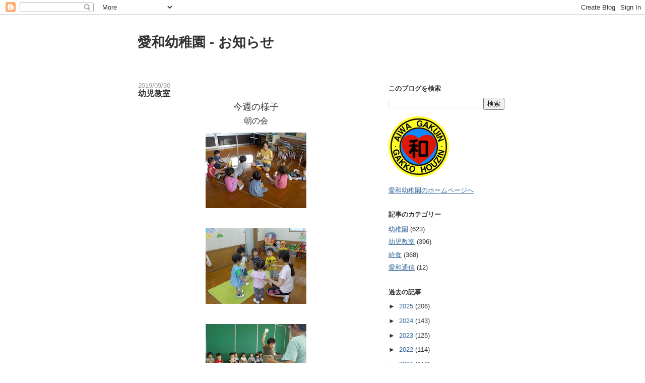

--- FILE ---
content_type: text/html; charset=UTF-8
request_url: https://aiwa-kindergarten.blogspot.com/2019/09/
body_size: 42020
content:
<!DOCTYPE html>
<html dir='ltr'>
<head>
<link href='https://www.blogger.com/static/v1/widgets/55013136-widget_css_bundle.css' rel='stylesheet' type='text/css'/>
<meta content='text/html; charset=UTF-8' http-equiv='Content-Type'/>
<meta content='blogger' name='generator'/>
<link href='https://aiwa-kindergarten.blogspot.com/favicon.ico' rel='icon' type='image/x-icon'/>
<link href='http://aiwa-kindergarten.blogspot.com/2019/09/' rel='canonical'/>
<link rel="alternate" type="application/atom+xml" title="愛和幼稚園 - お知らせ - Atom" href="https://aiwa-kindergarten.blogspot.com/feeds/posts/default" />
<link rel="alternate" type="application/rss+xml" title="愛和幼稚園 - お知らせ - RSS" href="https://aiwa-kindergarten.blogspot.com/feeds/posts/default?alt=rss" />
<link rel="service.post" type="application/atom+xml" title="愛和幼稚園 - お知らせ - Atom" href="https://www.blogger.com/feeds/7741197283551777913/posts/default" />
<!--Can't find substitution for tag [blog.ieCssRetrofitLinks]-->
<meta content='http://aiwa-kindergarten.blogspot.com/2019/09/' property='og:url'/>
<meta content='愛和幼稚園 - お知らせ' property='og:title'/>
<meta content='' property='og:description'/>
<title>愛和幼稚園 - お知らせ: 9月 2019</title>
<style id='page-skin-1' type='text/css'><!--
/*
-----------------------------------------------
Blogger Template Style
Name:     Washed Denim
Designer: Darren Delaye
URL:      www.DarrenDelaye.com
Date:     11 Jul 2006
-----------------------------------------------
*/
body {
background: #ffffff;
margin: 0;
padding: 0px;
font: x-small Verdana, Arial;
text-align: center;
color: #333333;
font-size/* */:/**/small;
font-size: /**/small;
}
a:link {
color: #336699;
}
a:visited {
color: #336699;
}
a img {
border-width: 0;
}
#outer-wrapper {
font: normal normal 100% Verdana, Arial, Sans-serif;;
}
/* Header
----------------------------------------------- */
#header-wrapper {
margin:0;
padding: 0;
background-color: #ffffff;
text-align: left;
}
#header {
width: 762px;
margin: 0 auto;
background-color: #ffffff;
color: #333333;
padding: 0;
font: normal normal 210% Verdana, Arial, Sans-serif;;
}
h1.title {
padding-top: 38px;
margin: 0 14px .1em;
line-height: 1.2em;
font-size: 100%;
}
h1.title a, h1.title a:visited {
color: #333333;
text-decoration: none;
}
#header .description {
display: block;
margin: 0 14px;
padding: 0 0 40px;
line-height: 1.4em;
font-size: 50%;
}
/* Content
----------------------------------------------- */
.clear {
clear: both;
}
#content-wrapper {
width: 760px;
margin: 0 auto;
padding: 0 0 15px;
text-align: left;
background-color: #ffffff;
border: 1px solid #ffffff;
border-top: 0;
}
#main-wrapper {
margin-left: 14px;
width: 468px;
float: left;
background-color: #ffffff;
display: inline;       /* fix for doubling margin in IE */
word-wrap: break-word; /* fix for long text breaking sidebar float in IE */
overflow: hidden;      /* fix for long non-text content breaking IE sidebar float */
}
#sidebar-wrapper {
margin-right: 14px;
width: 240px;
float: right;
background-color: #ffffff;
display: inline;       /* fix for doubling margin in IE */
word-wrap: break-word; /* fix for long text breaking sidebar float in IE */
overflow: hidden;      /* fix for long non-text content breaking IE sidebar float */
}
/* Headings
----------------------------------------------- */
h2, h3 {
margin: 0;
}
/* Posts
----------------------------------------------- */
.date-header {
margin: 1.5em 0 0;
font-weight: normal;
color: #999999;
font-size: 100%;
}
.post {
margin: 0 0 1.5em;
padding-bottom: 1.5em;
}
.post-title {
margin: 0;
padding: 0;
font-size: 125%;
font-weight: bold;
line-height: 1.1em;
}
.post-title a, .post-title a:visited, .post-title strong {
text-decoration: none;
color: #333333;
font-weight: bold;
}
.post div {
margin: 0 0 .75em;
line-height: 1.3em;
}
.post-footer {
margin: -.25em 0 0;
color: #333333;
font-size: 87%;
}
.post-footer .span {
margin-right: .3em;
}
.post img, table.tr-caption-container {
padding: 4px;
border: 1px solid #ffffff;
}
.tr-caption-container img {
border: none;
padding: 0;
}
.post blockquote {
margin: 1em 20px;
}
.post blockquote p {
margin: .75em 0;
}
/* Comments
----------------------------------------------- */
#comments h4 {
margin: 1em 0;
color: #999999;
}
#comments h4 strong {
font-size: 110%;
}
#comments-block {
margin: 1em 0 1.5em;
line-height: 1.3em;
}
#comments-block dt {
margin: .5em 0;
}
#comments-block dd {
margin: .25em 0 0;
}
#comments-block dd.comment-footer {
margin: -.25em 0 2em;
line-height: 1.4em;
font-size: 78%;
}
#comments-block dd p {
margin: 0 0 .75em;
}
.deleted-comment {
font-style:italic;
color:gray;
}
.feed-links {
clear: both;
line-height: 2.5em;
}
#blog-pager-newer-link {
float: left;
}
#blog-pager-older-link {
float: right;
}
#blog-pager {
text-align: center;
}
/* Sidebar Content
----------------------------------------------- */
.sidebar h2 {
margin: 1.6em 0 .5em;
padding: 4px 5px;
background-color: #ffffff;
font-size: 100%;
color: #333333;
}
.sidebar ul {
margin: 0;
padding: 0;
list-style: none;
}
.sidebar li {
margin: 0;
padding-top: 0;
padding-right: 0;
padding-bottom: .5em;
padding-left: 15px;
text-indent: -15px;
line-height: 1.5em;
}
.sidebar {
color: #333333;
line-height:1.3em;
}
.sidebar .widget {
margin-bottom: 1em;
}
.sidebar .widget-content {
margin: 0 5px;
}
/* Profile
----------------------------------------------- */
.profile-img {
float: left;
margin-top: 0;
margin-right: 5px;
margin-bottom: 5px;
margin-left: 0;
padding: 4px;
border: 1px solid #ffffff;
}
.profile-data {
margin:0;
text-transform:uppercase;
letter-spacing:.1em;
font-weight: bold;
line-height: 1.6em;
font-size: 78%;
}
.profile-datablock {
margin:.5em 0 .5em;
}
.profile-textblock {
margin: 0.5em 0;
line-height: 1.6em;
}
/* Footer
----------------------------------------------- */
#footer {
clear: both;
text-align: center;
color: #333333;
}
#footer .widget {
margin:.5em;
padding-top: 20px;
font-size: 85%;
line-height: 1.5em;
text-align: left;
}

--></style>
<link href='https://www.blogger.com/dyn-css/authorization.css?targetBlogID=7741197283551777913&amp;zx=2fdc51d1-96ae-446f-9cba-5acb818ff509' media='none' onload='if(media!=&#39;all&#39;)media=&#39;all&#39;' rel='stylesheet'/><noscript><link href='https://www.blogger.com/dyn-css/authorization.css?targetBlogID=7741197283551777913&amp;zx=2fdc51d1-96ae-446f-9cba-5acb818ff509' rel='stylesheet'/></noscript>
<meta name='google-adsense-platform-account' content='ca-host-pub-1556223355139109'/>
<meta name='google-adsense-platform-domain' content='blogspot.com'/>

</head>
<body>
<div class='navbar section' id='navbar'><div class='widget Navbar' data-version='1' id='Navbar1'><script type="text/javascript">
    function setAttributeOnload(object, attribute, val) {
      if(window.addEventListener) {
        window.addEventListener('load',
          function(){ object[attribute] = val; }, false);
      } else {
        window.attachEvent('onload', function(){ object[attribute] = val; });
      }
    }
  </script>
<div id="navbar-iframe-container"></div>
<script type="text/javascript" src="https://apis.google.com/js/platform.js"></script>
<script type="text/javascript">
      gapi.load("gapi.iframes:gapi.iframes.style.bubble", function() {
        if (gapi.iframes && gapi.iframes.getContext) {
          gapi.iframes.getContext().openChild({
              url: 'https://www.blogger.com/navbar/7741197283551777913?origin\x3dhttps://aiwa-kindergarten.blogspot.com',
              where: document.getElementById("navbar-iframe-container"),
              id: "navbar-iframe"
          });
        }
      });
    </script><script type="text/javascript">
(function() {
var script = document.createElement('script');
script.type = 'text/javascript';
script.src = '//pagead2.googlesyndication.com/pagead/js/google_top_exp.js';
var head = document.getElementsByTagName('head')[0];
if (head) {
head.appendChild(script);
}})();
</script>
</div></div>
<div id='outer-wrapper'><div id='wrap2'>
<!-- skip links for text browsers -->
<span id='skiplinks' style='display:none;'>
<a href='#main'>skip to main </a> |
      <a href='#sidebar'>skip to sidebar</a>
</span>
<div id='header-wrapper'>
<div class='header section' id='header'><div class='widget Header' data-version='1' id='Header1'>
<div id='header-inner'>
<div class='titlewrapper'>
<h1 class='title'>
<a href='https://aiwa-kindergarten.blogspot.com/'>
愛和幼稚園 - お知らせ
</a>
</h1>
</div>
<div class='descriptionwrapper'>
<p class='description'><span>
</span></p>
</div>
</div>
</div></div>
</div>
<div id='content-wrapper'>
<div id='crosscol-wrapper' style='text-align:center'>
<div class='crosscol no-items section' id='crosscol'></div>
</div>
<div id='main-wrapper'>
<div class='main section' id='main'><div class='widget Blog' data-version='1' id='Blog1'>
<div class='blog-posts hfeed'>

          <div class="date-outer">
        
<h2 class='date-header'><span>2019/09/30</span></h2>

          <div class="date-posts">
        
<div class='post-outer'>
<div class='post hentry uncustomized-post-template' itemprop='blogPost' itemscope='itemscope' itemtype='http://schema.org/BlogPosting'>
<meta content='https://blogger.googleusercontent.com/img/b/R29vZ2xl/AVvXsEjHgvcWjhsYNK7-RqUC6Buz5yKCODqu7Lk1BJHyHG84NU3fd8XAhU5tCWAoD7I6AXUw7WucUMWpXpAkneKR3NsnuuyGbefLTCW4S59bglSLy7hx9kvYZVxGrtmZAMapA3L5kt0Hd18bMwE/s200/%25EF%25BC%2593+%25281%2529.JPG' itemprop='image_url'/>
<meta content='7741197283551777913' itemprop='blogId'/>
<meta content='7192333250676190491' itemprop='postId'/>
<a name='7192333250676190491'></a>
<h3 class='post-title entry-title' itemprop='name'>
<a href='https://aiwa-kindergarten.blogspot.com/2019/09/blog-post_30.html'>幼児教室</a>
</h3>
<div class='post-header'>
<div class='post-header-line-1'></div>
</div>
<div class='post-body entry-content' id='post-body-7192333250676190491' itemprop='description articleBody'>
<div class="separator" style="background-color: white; clear: both; color: #333333; font-family: Verdana, Arial, sans-serif; font-size: 13px; line-height: 1.3em; margin: 0px 0px 0.75em; text-align: center;">
<span style="font-size: large;">今週の様子</span></div>
<div class="separator" style="background-color: white; clear: both; color: #333333; font-family: Verdana, Arial, sans-serif; font-size: 13px; line-height: 1.3em; margin: 0px 0px 0.75em; text-align: center;">
<span style="font-size: medium;">朝の会</span></div>
<div class="separator" style="clear: both; text-align: center;">
<a href="https://blogger.googleusercontent.com/img/b/R29vZ2xl/AVvXsEjHgvcWjhsYNK7-RqUC6Buz5yKCODqu7Lk1BJHyHG84NU3fd8XAhU5tCWAoD7I6AXUw7WucUMWpXpAkneKR3NsnuuyGbefLTCW4S59bglSLy7hx9kvYZVxGrtmZAMapA3L5kt0Hd18bMwE/s1600/%25EF%25BC%2593+%25281%2529.JPG" imageanchor="1" style="margin-left: 1em; margin-right: 1em;"><img border="0" data-original-height="750" data-original-width="1000" height="150" src="https://blogger.googleusercontent.com/img/b/R29vZ2xl/AVvXsEjHgvcWjhsYNK7-RqUC6Buz5yKCODqu7Lk1BJHyHG84NU3fd8XAhU5tCWAoD7I6AXUw7WucUMWpXpAkneKR3NsnuuyGbefLTCW4S59bglSLy7hx9kvYZVxGrtmZAMapA3L5kt0Hd18bMwE/s200/%25EF%25BC%2593+%25281%2529.JPG" width="200" /></a></div>
<br />
<div class="separator" style="clear: both; text-align: center;">
<a href="https://blogger.googleusercontent.com/img/b/R29vZ2xl/AVvXsEiBPD0WIFSgkuxIvBw4Tj4YLQmjFxFTBjUgke6IIqcKaGbzQEhb-8xCJtP6Rn03bzUmFcvfhI_XkHJVh2-hwigwy7LpjRLQ9ddH5COMRfH7NZpHwMR7U8G5HFlECxE8ALSfi9jDYPYHATY/s1600/%25EF%25BC%2593+%25282%2529.JPG" imageanchor="1" style="margin-left: 1em; margin-right: 1em;"><img border="0" data-original-height="750" data-original-width="1000" height="150" src="https://blogger.googleusercontent.com/img/b/R29vZ2xl/AVvXsEiBPD0WIFSgkuxIvBw4Tj4YLQmjFxFTBjUgke6IIqcKaGbzQEhb-8xCJtP6Rn03bzUmFcvfhI_XkHJVh2-hwigwy7LpjRLQ9ddH5COMRfH7NZpHwMR7U8G5HFlECxE8ALSfi9jDYPYHATY/s200/%25EF%25BC%2593+%25282%2529.JPG" width="200" /></a></div>
<br />
<div class="separator" style="clear: both; text-align: center;">
<a href="https://blogger.googleusercontent.com/img/b/R29vZ2xl/AVvXsEgF5eSgK9DaPtgip9OAimPj_M_nine2f8amg5qj95GFzaIcN3QhrkaLWQcn3x-df204ajx7K9G75-kt2XVdqFUI9hPpDNf0v4zkNqKDEmWP1fD74VRNemX9EpiLCsPzhEt5DreRNUp6iTs/s1600/%25EF%25BC%2593+%25283%2529.JPG" imageanchor="1" style="margin-left: 1em; margin-right: 1em;"><img border="0" data-original-height="750" data-original-width="1000" height="150" src="https://blogger.googleusercontent.com/img/b/R29vZ2xl/AVvXsEgF5eSgK9DaPtgip9OAimPj_M_nine2f8amg5qj95GFzaIcN3QhrkaLWQcn3x-df204ajx7K9G75-kt2XVdqFUI9hPpDNf0v4zkNqKDEmWP1fD74VRNemX9EpiLCsPzhEt5DreRNUp6iTs/s200/%25EF%25BC%2593+%25283%2529.JPG" width="200" /></a></div>
<div class="separator" style="clear: both; text-align: center;">
<br /></div>
<div class="separator" style="clear: both; text-align: center;">
室内活動</div>
<div class="separator" style="clear: both; text-align: center;">
<a href="https://blogger.googleusercontent.com/img/b/R29vZ2xl/AVvXsEgg82MdfDYrTAmaWTJ0SbOq3ph66Kca-nsAohzTRjQBZgezXvguafFX3Ny01dNtUvxcSo7LQRNZZO9MlpoIePzHE2GO3Z057Qct0pOW2CUkKYd_CtHVrLccHDsOvXnTe_eMg7NH9qZZ1m8/s1600/%25EF%25BC%2591+%25281%2529.JPG" imageanchor="1" style="margin-left: 1em; margin-right: 1em;"><img border="0" data-original-height="750" data-original-width="1000" height="150" src="https://blogger.googleusercontent.com/img/b/R29vZ2xl/AVvXsEgg82MdfDYrTAmaWTJ0SbOq3ph66Kca-nsAohzTRjQBZgezXvguafFX3Ny01dNtUvxcSo7LQRNZZO9MlpoIePzHE2GO3Z057Qct0pOW2CUkKYd_CtHVrLccHDsOvXnTe_eMg7NH9qZZ1m8/s200/%25EF%25BC%2591+%25281%2529.JPG" width="200" /></a></div>
<br />
<div class="separator" style="clear: both; text-align: center;">
<a href="https://blogger.googleusercontent.com/img/b/R29vZ2xl/AVvXsEjyTcVayPU-rDIN1_Mis1U2mjf1V8m_jvv9pvio59NgROo-pT5NhBTKrbGBgzqjbogoh4nHW42FYs-emHrZOcvgEoBpFHD26A9IAVxpJdx3yD_G24BdztQGAxyhsT8Cvlgl7574J3qQMNw/s1600/%25EF%25BC%2591+%25282%2529.JPG" imageanchor="1" style="margin-left: 1em; margin-right: 1em;"><img border="0" data-original-height="750" data-original-width="1000" height="150" src="https://blogger.googleusercontent.com/img/b/R29vZ2xl/AVvXsEjyTcVayPU-rDIN1_Mis1U2mjf1V8m_jvv9pvio59NgROo-pT5NhBTKrbGBgzqjbogoh4nHW42FYs-emHrZOcvgEoBpFHD26A9IAVxpJdx3yD_G24BdztQGAxyhsT8Cvlgl7574J3qQMNw/s200/%25EF%25BC%2591+%25282%2529.JPG" width="200" /></a></div>
<br />
<div class="separator" style="clear: both; text-align: center;">
<a href="https://blogger.googleusercontent.com/img/b/R29vZ2xl/AVvXsEjcjRSMw5Jzx9rVdHH73DnH9YVeclznVAM-uK2xgqvomrjvERtSukisHgX1iRKIhzhNTZXSXY4bHzTPqa3A7jccj_YdO2G_QsPqc5A0SOgKXRn_mn0lJwRgLvAxb2u-3xOdEClerWhMUiY/s1600/%25EF%25BC%2591+%25283%2529.JPG" imageanchor="1" style="margin-left: 1em; margin-right: 1em;"><img border="0" data-original-height="750" data-original-width="1000" height="150" src="https://blogger.googleusercontent.com/img/b/R29vZ2xl/AVvXsEjcjRSMw5Jzx9rVdHH73DnH9YVeclznVAM-uK2xgqvomrjvERtSukisHgX1iRKIhzhNTZXSXY4bHzTPqa3A7jccj_YdO2G_QsPqc5A0SOgKXRn_mn0lJwRgLvAxb2u-3xOdEClerWhMUiY/s200/%25EF%25BC%2591+%25283%2529.JPG" width="200" /></a></div>
<br />
<div class="separator" style="clear: both; text-align: center;">
<a href="https://blogger.googleusercontent.com/img/b/R29vZ2xl/AVvXsEjNe70Rq066P-LDebO8XgWDju44QRvS3VA4Y85_bbdukl6EebbCPK1I2IyVmXhjFm7dcsexR0MKk7siDuMBSMJr06X3vHotfTHNHBchoC-aSDkEBHw625LJekD63vPMdf10LYT8OYB4saQ/s1600/%25EF%25BC%2591+%25284%2529.JPG" imageanchor="1" style="margin-left: 1em; margin-right: 1em;"><img border="0" data-original-height="750" data-original-width="1000" height="150" src="https://blogger.googleusercontent.com/img/b/R29vZ2xl/AVvXsEjNe70Rq066P-LDebO8XgWDju44QRvS3VA4Y85_bbdukl6EebbCPK1I2IyVmXhjFm7dcsexR0MKk7siDuMBSMJr06X3vHotfTHNHBchoC-aSDkEBHw625LJekD63vPMdf10LYT8OYB4saQ/s200/%25EF%25BC%2591+%25284%2529.JPG" width="200" /></a></div>
<br />
<div class="separator" style="clear: both; text-align: center;">
<a href="https://blogger.googleusercontent.com/img/b/R29vZ2xl/AVvXsEgC7JzGYb2CgdUMFAotSpfEONIlBnPRDWerQg7hZMtNwwdIEaeRZKofBx4C6eixIRIiPxTXt31ITIjlju-WxyoWHfIWcCYiHqozJZppdQQf8jt7QQI3UYPhvgFCphrU0W8OD139_nu2NrU/s1600/%25EF%25BC%2591+%25285%2529.JPG" imageanchor="1" style="margin-left: 1em; margin-right: 1em;"><img border="0" data-original-height="750" data-original-width="1000" height="150" src="https://blogger.googleusercontent.com/img/b/R29vZ2xl/AVvXsEgC7JzGYb2CgdUMFAotSpfEONIlBnPRDWerQg7hZMtNwwdIEaeRZKofBx4C6eixIRIiPxTXt31ITIjlju-WxyoWHfIWcCYiHqozJZppdQQf8jt7QQI3UYPhvgFCphrU0W8OD139_nu2NrU/s200/%25EF%25BC%2591+%25285%2529.JPG" width="200" /></a></div>
<br />
<div class="separator" style="clear: both; text-align: center;">
<a href="https://blogger.googleusercontent.com/img/b/R29vZ2xl/AVvXsEhEU7x3bxRxnXHcVTMa7ieH0QdwFCfcbl2qCq9f1EDCvv4Em93E59NVyJEvJcpXdS82gEQo7wsAHBMWQ_9hSJ4ZyrxmCDfR9j3H5N_XpdzDROK9OPgYDmGMg0DzT_-wwVt3bXpwzN9_2j8/s1600/%25EF%25BC%2591+%25286%2529.JPG" imageanchor="1" style="margin-left: 1em; margin-right: 1em;"><img border="0" data-original-height="750" data-original-width="1000" height="150" src="https://blogger.googleusercontent.com/img/b/R29vZ2xl/AVvXsEhEU7x3bxRxnXHcVTMa7ieH0QdwFCfcbl2qCq9f1EDCvv4Em93E59NVyJEvJcpXdS82gEQo7wsAHBMWQ_9hSJ4ZyrxmCDfR9j3H5N_XpdzDROK9OPgYDmGMg0DzT_-wwVt3bXpwzN9_2j8/s200/%25EF%25BC%2591+%25286%2529.JPG" width="200" /></a></div>
<br />
<div class="separator" style="clear: both; text-align: center;">
<a href="https://blogger.googleusercontent.com/img/b/R29vZ2xl/AVvXsEjdycL8tKGrgVhvYVAj19DepxjqT4CpxUH078uwOBDZFV4cCXCUO1b4PWWyCObJ3PJK_h5BJJucB37vnF2s9B-9kDk54-Ssoc8y3IxQBtbE3fG6wA3OBt_vKpPDPyrwO6TahTCPquUTYZk/s1600/%25EF%25BC%2594+%25281%2529.JPG" imageanchor="1" style="margin-left: 1em; margin-right: 1em;"><img border="0" data-original-height="750" data-original-width="1000" height="150" src="https://blogger.googleusercontent.com/img/b/R29vZ2xl/AVvXsEjdycL8tKGrgVhvYVAj19DepxjqT4CpxUH078uwOBDZFV4cCXCUO1b4PWWyCObJ3PJK_h5BJJucB37vnF2s9B-9kDk54-Ssoc8y3IxQBtbE3fG6wA3OBt_vKpPDPyrwO6TahTCPquUTYZk/s200/%25EF%25BC%2594+%25281%2529.JPG" width="200" /></a></div>
<br />
<div class="separator" style="clear: both; text-align: center;">
<a href="https://blogger.googleusercontent.com/img/b/R29vZ2xl/AVvXsEgI3BMZ2FYP9mlPpZvACDHTg8hCA3UXI4PR8s9boBRDno3_GUeesp8ovd39aL75H7eF3TDHll6wPuWe6OU8j2EWh0gk3x00lh9qmH5h98oUqHMxycNfgc2mCunnra_6avI-EpqCG4YVFUQ/s1600/%25EF%25BC%2594+%25282%2529.JPG" imageanchor="1" style="margin-left: 1em; margin-right: 1em;"><img border="0" data-original-height="750" data-original-width="1000" height="150" src="https://blogger.googleusercontent.com/img/b/R29vZ2xl/AVvXsEgI3BMZ2FYP9mlPpZvACDHTg8hCA3UXI4PR8s9boBRDno3_GUeesp8ovd39aL75H7eF3TDHll6wPuWe6OU8j2EWh0gk3x00lh9qmH5h98oUqHMxycNfgc2mCunnra_6avI-EpqCG4YVFUQ/s200/%25EF%25BC%2594+%25282%2529.JPG" width="200" /></a></div>
<br />
<div class="separator" style="clear: both; text-align: center;">
<a href="https://blogger.googleusercontent.com/img/b/R29vZ2xl/AVvXsEjpratNtQLi2zHHERCJFbVwzeB3G5tKVNIxQQGty2VtoKFLvSywWaUmCrjrKUPt6FQvhOWvqFjZKdGtZ9BN9-TVYccc6VrZ_DvMG7TJ-gcRAL3b7xtCTZahieNHblSdP0n3Ssx2jdRB8Mg/s1600/%25EF%25BC%2594+%25283%2529.JPG" imageanchor="1" style="margin-left: 1em; margin-right: 1em;"><img border="0" data-original-height="750" data-original-width="1000" height="150" src="https://blogger.googleusercontent.com/img/b/R29vZ2xl/AVvXsEjpratNtQLi2zHHERCJFbVwzeB3G5tKVNIxQQGty2VtoKFLvSywWaUmCrjrKUPt6FQvhOWvqFjZKdGtZ9BN9-TVYccc6VrZ_DvMG7TJ-gcRAL3b7xtCTZahieNHblSdP0n3Ssx2jdRB8Mg/s200/%25EF%25BC%2594+%25283%2529.JPG" width="200" /></a></div>
<br />
<div class="separator" style="clear: both; text-align: center;">
<a href="https://blogger.googleusercontent.com/img/b/R29vZ2xl/AVvXsEij2ObyI9kcfN-1lIi2KyPMm8SLU3Yczuch1RvTX0N1EFZmHGLuT-a0xIIwzuPjBr0X1KOzXmsdxaM0ioIAj3NOZ3CnQWTVMpTI6K9DMwAnUJ9Z1fHNWOHXWg-gYVslMCNQ9sVwK823yAE/s1600/%25EF%25BC%2594+%25284%2529.JPG" imageanchor="1" style="margin-left: 1em; margin-right: 1em;"><img border="0" data-original-height="750" data-original-width="1000" height="150" src="https://blogger.googleusercontent.com/img/b/R29vZ2xl/AVvXsEij2ObyI9kcfN-1lIi2KyPMm8SLU3Yczuch1RvTX0N1EFZmHGLuT-a0xIIwzuPjBr0X1KOzXmsdxaM0ioIAj3NOZ3CnQWTVMpTI6K9DMwAnUJ9Z1fHNWOHXWg-gYVslMCNQ9sVwK823yAE/s200/%25EF%25BC%2594+%25284%2529.JPG" width="200" /></a></div>
<br />
<div class="separator" style="clear: both; text-align: center;">
<a href="https://blogger.googleusercontent.com/img/b/R29vZ2xl/AVvXsEhwFQAHiiRyjFuNmHLRTD5hkf5XrJ8lm39yrJvgd8Pdrzim5LvL5dI5JlQ_F6rDuR29M5tcX7ZGmzIHQnffZdcSByy2hnFmP4jbwcPz6dHq2o5ofkfIR3hi2QWuMqedtB5_eZxyNAJbUzo/s1600/%25EF%25BC%2594+%25285%2529.JPG" imageanchor="1" style="margin-left: 1em; margin-right: 1em;"><img border="0" data-original-height="750" data-original-width="1000" height="150" src="https://blogger.googleusercontent.com/img/b/R29vZ2xl/AVvXsEhwFQAHiiRyjFuNmHLRTD5hkf5XrJ8lm39yrJvgd8Pdrzim5LvL5dI5JlQ_F6rDuR29M5tcX7ZGmzIHQnffZdcSByy2hnFmP4jbwcPz6dHq2o5ofkfIR3hi2QWuMqedtB5_eZxyNAJbUzo/s200/%25EF%25BC%2594+%25285%2529.JPG" width="200" /></a></div>
<br />
<div class="separator" style="clear: both; text-align: center;">
<a href="https://blogger.googleusercontent.com/img/b/R29vZ2xl/AVvXsEh9XWYtoqCp0m6gfX3kuYNzqJyWDqO7nqZ6Zz1OeSsTuR2ieecA-TnRjf7PyO-fI8nUUF_9zkmr-P8X1S1IW1mE0YOfsi6JIxWMepDEzxY_DlXkdsBlJcwRzJcoQOrTV-V_pJ_XVcmnZKg/s1600/%25EF%25BC%2594+%25286%2529.JPG" imageanchor="1" style="margin-left: 1em; margin-right: 1em;"><img border="0" data-original-height="750" data-original-width="1000" height="150" src="https://blogger.googleusercontent.com/img/b/R29vZ2xl/AVvXsEh9XWYtoqCp0m6gfX3kuYNzqJyWDqO7nqZ6Zz1OeSsTuR2ieecA-TnRjf7PyO-fI8nUUF_9zkmr-P8X1S1IW1mE0YOfsi6JIxWMepDEzxY_DlXkdsBlJcwRzJcoQOrTV-V_pJ_XVcmnZKg/s200/%25EF%25BC%2594+%25286%2529.JPG" width="200" /></a></div>
<br />
<div class="separator" style="clear: both; text-align: center;">
<a href="https://blogger.googleusercontent.com/img/b/R29vZ2xl/AVvXsEh6mMv5Cg2CuofYdiwTc6kx0LDAQ-0msHMJW50AwKdwzgKR1j9AZkXga7TZQEJsBUQogd1rXlz_TuwMzbeLQcVanObNqgN7WF8FNvS2x3vjEZwC3ffY3kPK6AqSBrIOQ7Ol9p6l8TQ5CcY/s1600/%25EF%25BC%2594+%25287%2529.JPG" imageanchor="1" style="margin-left: 1em; margin-right: 1em;"><img border="0" data-original-height="750" data-original-width="1000" height="150" src="https://blogger.googleusercontent.com/img/b/R29vZ2xl/AVvXsEh6mMv5Cg2CuofYdiwTc6kx0LDAQ-0msHMJW50AwKdwzgKR1j9AZkXga7TZQEJsBUQogd1rXlz_TuwMzbeLQcVanObNqgN7WF8FNvS2x3vjEZwC3ffY3kPK6AqSBrIOQ7Ol9p6l8TQ5CcY/s200/%25EF%25BC%2594+%25287%2529.JPG" width="200" /></a></div>
<br />
<table align="center" cellpadding="0" cellspacing="0" class="tr-caption-container" style="margin-left: auto; margin-right: auto; text-align: center;"><tbody>
<tr><td style="text-align: center;"><a href="https://blogger.googleusercontent.com/img/b/R29vZ2xl/AVvXsEipwiN5WgaCrjjGPdc63XWF2G5zxCgx482XLDfw36shpyjHJ7NfVSgEl8RtRiaibeTiU5s5R2D9kqZz1Ari88DOZOweoQA9w7RPSK-DlZAXJjhY9dJ-ckOFGJxt8qlJdhbmhDy1mS5YbJ8/s1600/%25EF%25BC%2594+%25288%2529.JPG" imageanchor="1" style="margin-left: auto; margin-right: auto;"><img border="0" data-original-height="750" data-original-width="1000" height="150" src="https://blogger.googleusercontent.com/img/b/R29vZ2xl/AVvXsEipwiN5WgaCrjjGPdc63XWF2G5zxCgx482XLDfw36shpyjHJ7NfVSgEl8RtRiaibeTiU5s5R2D9kqZz1Ari88DOZOweoQA9w7RPSK-DlZAXJjhY9dJ-ckOFGJxt8qlJdhbmhDy1mS5YbJ8/s200/%25EF%25BC%2594+%25288%2529.JPG" width="200" /></a></td></tr>
<tr><td class="tr-caption" style="text-align: center;">新聞紙遊び</td></tr>
</tbody></table>
<br />
<div class="separator" style="clear: both; text-align: center;">
<a href="https://blogger.googleusercontent.com/img/b/R29vZ2xl/AVvXsEjjQskvLd4P2WKk8MbCoNh_9Y53iubnsnZDQuFnEebrTBvbQ-9S20VJ7J_8nfCQsrkPRoIotNQcvI6bsXPy2HXsT7XGcl8k_F-KhJqofQijhOzl7pX9hF_LQIqsE8oOb-oZZoOEFbFLbqs/s1600/%25EF%25BC%2594+%25289%2529.JPG" imageanchor="1" style="margin-left: 1em; margin-right: 1em;"><img border="0" data-original-height="750" data-original-width="1000" height="150" src="https://blogger.googleusercontent.com/img/b/R29vZ2xl/AVvXsEjjQskvLd4P2WKk8MbCoNh_9Y53iubnsnZDQuFnEebrTBvbQ-9S20VJ7J_8nfCQsrkPRoIotNQcvI6bsXPy2HXsT7XGcl8k_F-KhJqofQijhOzl7pX9hF_LQIqsE8oOb-oZZoOEFbFLbqs/s200/%25EF%25BC%2594+%25289%2529.JPG" width="200" /></a></div>
<br />
<div class="separator" style="clear: both; text-align: center;">
<a href="https://blogger.googleusercontent.com/img/b/R29vZ2xl/AVvXsEg-PNdRh5whYN3oF2nP_QhQn9bakFRNoPVQLw1ZUM-dtGIiGoTjptH3D_CkRxB93hry17nScHJ_vlgPUYJ1PY5nVCkZcHGYMlQxH-LouC2lMOGW5LaUX9yOVsmT_YGQdmBPjcqBcJiNCz0/s1600/%25EF%25BC%2594+%252810%2529.JPG" imageanchor="1" style="margin-left: 1em; margin-right: 1em;"><img border="0" data-original-height="750" data-original-width="1000" height="150" src="https://blogger.googleusercontent.com/img/b/R29vZ2xl/AVvXsEg-PNdRh5whYN3oF2nP_QhQn9bakFRNoPVQLw1ZUM-dtGIiGoTjptH3D_CkRxB93hry17nScHJ_vlgPUYJ1PY5nVCkZcHGYMlQxH-LouC2lMOGW5LaUX9yOVsmT_YGQdmBPjcqBcJiNCz0/s200/%25EF%25BC%2594+%252810%2529.JPG" width="200" /></a></div>
<br />
<table align="center" cellpadding="0" cellspacing="0" class="tr-caption-container" style="margin-left: auto; margin-right: auto; text-align: center;"><tbody>
<tr><td style="text-align: center;"><a href="https://blogger.googleusercontent.com/img/b/R29vZ2xl/AVvXsEjoLAurcUHm7jr7gWxEgM9iGHfmS-lJPGoHiw6u8BgCoBxhPaOnsUJoxWEpPVbqWz6cTduk89ijH1V6H866Nkyxr_xVf8aM3vsQESBMTvsrXyNb4FaNAM2tMfyNiHduRJmGEoIplmqxxz8/s1600/%25EF%25BC%2594+%252811%2529.JPG" imageanchor="1" style="margin-left: auto; margin-right: auto;"><img border="0" data-original-height="750" data-original-width="1000" height="150" src="https://blogger.googleusercontent.com/img/b/R29vZ2xl/AVvXsEjoLAurcUHm7jr7gWxEgM9iGHfmS-lJPGoHiw6u8BgCoBxhPaOnsUJoxWEpPVbqWz6cTduk89ijH1V6H866Nkyxr_xVf8aM3vsQESBMTvsrXyNb4FaNAM2tMfyNiHduRJmGEoIplmqxxz8/s200/%25EF%25BC%2594+%252811%2529.JPG" width="200" /></a></td></tr>
<tr><td class="tr-caption" style="text-align: center;">絵本観察</td></tr>
</tbody></table>
<br />
<table align="center" cellpadding="0" cellspacing="0" class="tr-caption-container" style="margin-left: auto; margin-right: auto; text-align: center;"><tbody>
<tr><td style="text-align: center;"><a href="https://blogger.googleusercontent.com/img/b/R29vZ2xl/AVvXsEiIeX8gOJX0VgJw6mEMO6AeN4J5JwdHCKVvqlAa_Ky2AWBeR4V9v8UPoqmKTl9kUbL9wP7rR7hSOcF_7jWcVKcV4UDiakZP12uqeJyiICObWlv5DKCpOnmugK9xX58C1IPCpxqLshyphenhyphenZkJM/s1600/%25EF%25BC%2594.JPG" imageanchor="1" style="margin-left: auto; margin-right: auto;"><img border="0" data-original-height="750" data-original-width="1000" height="150" src="https://blogger.googleusercontent.com/img/b/R29vZ2xl/AVvXsEiIeX8gOJX0VgJw6mEMO6AeN4J5JwdHCKVvqlAa_Ky2AWBeR4V9v8UPoqmKTl9kUbL9wP7rR7hSOcF_7jWcVKcV4UDiakZP12uqeJyiICObWlv5DKCpOnmugK9xX58C1IPCpxqLshyphenhyphenZkJM/s200/%25EF%25BC%2594.JPG" width="200" /></a></td></tr>
<tr><td class="tr-caption" style="text-align: center;">ふしぎ発見&#12288;豆苗の種まき</td></tr>
</tbody></table>
<div class="separator" style="clear: both; text-align: center;">
<br /></div>
<div class="separator" style="clear: both; text-align: center;">
外遊び</div>
<div class="separator" style="clear: both; text-align: center;">
<a href="https://blogger.googleusercontent.com/img/b/R29vZ2xl/AVvXsEgvMkaw5OOg-aw3s6CIdkuwXHpZ2vPzItpT_hEL0z9j5TTIk2nzHuOs-bJwpdAJoh5jcgdjR6wCd1hIH_kJHAXQnkzg-iTNdaNMBoUZPUNbO7bO6Nt_9nxkaT-29qGksVCBI6wU7i8Yr_k/s1600/%25EF%25BC%2592+%25281%2529.JPG" imageanchor="1" style="margin-left: 1em; margin-right: 1em;"><img border="0" data-original-height="750" data-original-width="1000" height="150" src="https://blogger.googleusercontent.com/img/b/R29vZ2xl/AVvXsEgvMkaw5OOg-aw3s6CIdkuwXHpZ2vPzItpT_hEL0z9j5TTIk2nzHuOs-bJwpdAJoh5jcgdjR6wCd1hIH_kJHAXQnkzg-iTNdaNMBoUZPUNbO7bO6Nt_9nxkaT-29qGksVCBI6wU7i8Yr_k/s200/%25EF%25BC%2592+%25281%2529.JPG" width="200" /></a></div>
<br />
<div class="separator" style="clear: both; text-align: center;">
<a href="https://blogger.googleusercontent.com/img/b/R29vZ2xl/AVvXsEgn17xW16u80Q7gh1hkB2tWi7g7NDNk3VD5auSKXI4atzDNDqNrYtRKuZBCdeA1HZJ_oJucZFE8eq7GLe7K2PomxpedgZcYyWEYGIuXUI3tqCy_xo2lNJ08wygzg7LeyvMXv32nmTV5DIA/s1600/%25EF%25BC%2592+%25282%2529.JPG" imageanchor="1" style="margin-left: 1em; margin-right: 1em;"><img border="0" data-original-height="750" data-original-width="1000" height="150" src="https://blogger.googleusercontent.com/img/b/R29vZ2xl/AVvXsEgn17xW16u80Q7gh1hkB2tWi7g7NDNk3VD5auSKXI4atzDNDqNrYtRKuZBCdeA1HZJ_oJucZFE8eq7GLe7K2PomxpedgZcYyWEYGIuXUI3tqCy_xo2lNJ08wygzg7LeyvMXv32nmTV5DIA/s200/%25EF%25BC%2592+%25282%2529.JPG" width="200" /></a></div>
<br />
<div class="separator" style="clear: both; text-align: center;">
<a href="https://blogger.googleusercontent.com/img/b/R29vZ2xl/AVvXsEhKgElekwYZHaBvpGeRjiaH0BJaHwaR2iXiUlDUSEjw8pa-yyp4YJ1fW7c-wPSUc51KT_yoAyYgUvXg268NSUm79AMP4mYFxV3M5SrfIComzoBmZ1BMZWjPbYEVW8uPItHxnGGm_jfBwRk/s1600/%25EF%25BC%2592+%25283%2529.JPG" imageanchor="1" style="margin-left: 1em; margin-right: 1em;"><img border="0" data-original-height="750" data-original-width="1000" height="150" src="https://blogger.googleusercontent.com/img/b/R29vZ2xl/AVvXsEhKgElekwYZHaBvpGeRjiaH0BJaHwaR2iXiUlDUSEjw8pa-yyp4YJ1fW7c-wPSUc51KT_yoAyYgUvXg268NSUm79AMP4mYFxV3M5SrfIComzoBmZ1BMZWjPbYEVW8uPItHxnGGm_jfBwRk/s200/%25EF%25BC%2592+%25283%2529.JPG" width="200" /></a></div>
<br />
<div class="separator" style="clear: both; text-align: center;">
<a href="https://blogger.googleusercontent.com/img/b/R29vZ2xl/AVvXsEiBhngDy2IcIi8zyYkGOibrBWibISf5U28EJoAQPGHzymChXeAD9BIfIZDTsPnY5AdtYDZHr_z2nFxExgZxC2-sCiYOTGprllRDRgnIGbc0xXSNRR8CdnK7bTS1Re66XJ-8Vr57sqQ-9Bs/s1600/%25EF%25BC%2592+%25284%2529.JPG" imageanchor="1" style="margin-left: 1em; margin-right: 1em;"><img border="0" data-original-height="750" data-original-width="1000" height="150" src="https://blogger.googleusercontent.com/img/b/R29vZ2xl/AVvXsEiBhngDy2IcIi8zyYkGOibrBWibISf5U28EJoAQPGHzymChXeAD9BIfIZDTsPnY5AdtYDZHr_z2nFxExgZxC2-sCiYOTGprllRDRgnIGbc0xXSNRR8CdnK7bTS1Re66XJ-8Vr57sqQ-9Bs/s200/%25EF%25BC%2592+%25284%2529.JPG" width="200" /></a></div>
<br />
<div class="separator" style="clear: both; text-align: center;">
<a href="https://blogger.googleusercontent.com/img/b/R29vZ2xl/AVvXsEgndhfcoer3DRpHSOPFIQr02CBjhQJRQ_m8MIqwB0VGlSiJgGmBi-NcMDNGk9QdATNIWYrsVOZMij89paz-53NMc8VNWx_-byPP4umHtULjnsSYb1Z5EqdKIcWhr3663q3fOjsjKLx05QM/s1600/%25EF%25BC%2592+%25285%2529.JPG" imageanchor="1" style="margin-left: 1em; margin-right: 1em;"><img border="0" data-original-height="750" data-original-width="1000" height="150" src="https://blogger.googleusercontent.com/img/b/R29vZ2xl/AVvXsEgndhfcoer3DRpHSOPFIQr02CBjhQJRQ_m8MIqwB0VGlSiJgGmBi-NcMDNGk9QdATNIWYrsVOZMij89paz-53NMc8VNWx_-byPP4umHtULjnsSYb1Z5EqdKIcWhr3663q3fOjsjKLx05QM/s200/%25EF%25BC%2592+%25285%2529.JPG" width="200" /></a></div>
<br />
<div class="separator" style="clear: both; text-align: center;">
<a href="https://blogger.googleusercontent.com/img/b/R29vZ2xl/AVvXsEjw9WGG_Exh-SDiH51l5D6z912Ruh-RXYS18Nsk7st4hy5xRQcL3pSAfRrXKirxu6eefbm4f1QLhgSepDYYazBI5-89BT_KHZtFEqxFaCOCm1eCtQw6tno0fPGS6mMCiV7qV-TrVLQvSiQ/s1600/%25EF%25BC%2592+%25286%2529.JPG" imageanchor="1" style="margin-left: 1em; margin-right: 1em;"><img border="0" data-original-height="750" data-original-width="1000" height="150" src="https://blogger.googleusercontent.com/img/b/R29vZ2xl/AVvXsEjw9WGG_Exh-SDiH51l5D6z912Ruh-RXYS18Nsk7st4hy5xRQcL3pSAfRrXKirxu6eefbm4f1QLhgSepDYYazBI5-89BT_KHZtFEqxFaCOCm1eCtQw6tno0fPGS6mMCiV7qV-TrVLQvSiQ/s200/%25EF%25BC%2592+%25286%2529.JPG" width="200" /></a></div>
<br />
<div class="separator" style="clear: both; text-align: center;">
<a href="https://blogger.googleusercontent.com/img/b/R29vZ2xl/AVvXsEh3Hky-Ls4uYok7IVet_hol4Ri1tUHv-AQBckOQeGwfxBvggfl0r03RLWc2Jl-0qJu6s0zxitEX3_qxMYsRbJIz6gerfu1wX77rD99X2HIfonq6-JaovhoTNdNeBnaPeLuPL4UHUH3XVnM/s1600/%25EF%25BC%2592+%25287%2529.JPG" imageanchor="1" style="margin-left: 1em; margin-right: 1em;"><img border="0" data-original-height="1333" data-original-width="1001" height="200" src="https://blogger.googleusercontent.com/img/b/R29vZ2xl/AVvXsEh3Hky-Ls4uYok7IVet_hol4Ri1tUHv-AQBckOQeGwfxBvggfl0r03RLWc2Jl-0qJu6s0zxitEX3_qxMYsRbJIz6gerfu1wX77rD99X2HIfonq6-JaovhoTNdNeBnaPeLuPL4UHUH3XVnM/s200/%25EF%25BC%2592+%25287%2529.JPG" width="150" /></a></div>
<br />
<div class="separator" style="clear: both; text-align: center;">
<a href="https://blogger.googleusercontent.com/img/b/R29vZ2xl/AVvXsEhMK8Rzve1E8HPg74Xb_8ibm58dhyphenhyphenIDEYeq3JbR_C4SntNDapNnpW8xbb3mVbvB5jlYl_DuP90j9OewW0IPJg8pAzf74Ns6tWhDOPD3rM-xsZcIpgh7ReoI698aN921VAm2oN6YzUhWNq8/s1600/%25EF%25BC%2592+%25288%2529.JPG" imageanchor="1" style="margin-left: 1em; margin-right: 1em;"><img border="0" data-original-height="1333" data-original-width="1001" height="200" src="https://blogger.googleusercontent.com/img/b/R29vZ2xl/AVvXsEhMK8Rzve1E8HPg74Xb_8ibm58dhyphenhyphenIDEYeq3JbR_C4SntNDapNnpW8xbb3mVbvB5jlYl_DuP90j9OewW0IPJg8pAzf74Ns6tWhDOPD3rM-xsZcIpgh7ReoI698aN921VAm2oN6YzUhWNq8/s200/%25EF%25BC%2592+%25288%2529.JPG" width="150" /></a></div>
<br />
<div class="separator" style="clear: both; text-align: center;">
<a href="https://blogger.googleusercontent.com/img/b/R29vZ2xl/AVvXsEh899qXheYoxFYMnAPgZFIydjaby69eB9-_DvtyimfE72X4kqbSZlAnkgG5satzDnF3O3Q_lJTGcXeES3zXLR_NQtbaCz5yJ6OlSLUA0M1d4-FU9333eFt4k08QjQLrrq5o_Uq-f29JW7Q/s1600/%25EF%25BC%2592+%25289%2529.JPG" imageanchor="1" style="margin-left: 1em; margin-right: 1em;"><img border="0" data-original-height="1333" data-original-width="1001" height="200" src="https://blogger.googleusercontent.com/img/b/R29vZ2xl/AVvXsEh899qXheYoxFYMnAPgZFIydjaby69eB9-_DvtyimfE72X4kqbSZlAnkgG5satzDnF3O3Q_lJTGcXeES3zXLR_NQtbaCz5yJ6OlSLUA0M1d4-FU9333eFt4k08QjQLrrq5o_Uq-f29JW7Q/s200/%25EF%25BC%2592+%25289%2529.JPG" width="150" /></a></div>
<div class="separator" style="clear: both; text-align: center;">
<br /></div>
<div class="separator" style="clear: both; text-align: center;">
体操</div>
<div class="separator" style="clear: both; text-align: center;">
<a href="https://blogger.googleusercontent.com/img/b/R29vZ2xl/AVvXsEgGDo9QlDepdSzgpm_ZrkQoo0Seb5BuGTXU4ojDlwBQY7_he-qeKJyC6_SsebhszsknZJEVu5qiSZWCa_KZdNfN8BWO2kSCtuiMJdhqwXgfNUCVeIpLsxFfqPeopm1QAInic9kN1UNmxN0/s1600/%25EF%25BC%2595+%25281%2529.JPG" imageanchor="1" style="margin-left: 1em; margin-right: 1em;"><img border="0" data-original-height="750" data-original-width="1000" height="150" src="https://blogger.googleusercontent.com/img/b/R29vZ2xl/AVvXsEgGDo9QlDepdSzgpm_ZrkQoo0Seb5BuGTXU4ojDlwBQY7_he-qeKJyC6_SsebhszsknZJEVu5qiSZWCa_KZdNfN8BWO2kSCtuiMJdhqwXgfNUCVeIpLsxFfqPeopm1QAInic9kN1UNmxN0/s200/%25EF%25BC%2595+%25281%2529.JPG" width="200" /></a></div>
<br />
<div class="separator" style="clear: both; text-align: center;">
<a href="https://blogger.googleusercontent.com/img/b/R29vZ2xl/AVvXsEjyKVD6lmAHYG-4bsPhXD341vRtMdi_eHRbaSmnBodq2YU8T25gHXOr6jJdS3Z7W4SvtXlbPoPJM7s1FBPmRkYbHlyaVTrRp8Oc0TXBzvhum9BnwaRtulyJs-x78tOSlYtVnATh6fQf1gE/s1600/%25EF%25BC%2595+%25282%2529.JPG" imageanchor="1" style="margin-left: 1em; margin-right: 1em;"><img border="0" data-original-height="750" data-original-width="1000" height="150" src="https://blogger.googleusercontent.com/img/b/R29vZ2xl/AVvXsEjyKVD6lmAHYG-4bsPhXD341vRtMdi_eHRbaSmnBodq2YU8T25gHXOr6jJdS3Z7W4SvtXlbPoPJM7s1FBPmRkYbHlyaVTrRp8Oc0TXBzvhum9BnwaRtulyJs-x78tOSlYtVnATh6fQf1gE/s200/%25EF%25BC%2595+%25282%2529.JPG" width="200" /></a></div>
<br />
<div class="separator" style="clear: both; text-align: center;">
<br /></div>
<div class="separator" style="clear: both; text-align: center;">
小麦粉粘土</div>
<div class="separator" style="clear: both; text-align: center;">
<a href="https://blogger.googleusercontent.com/img/b/R29vZ2xl/AVvXsEhts5AP_TUMF2bdAS7ZExNG9xkBObtBaMQN9RV258QEonX_EihKhB_sA1ewZkvZ6qXMBwShqR2DZ_EKhHgYm1ZVGZ8RIcDh-uTZZO3uTx-J_XZxk5b3Q5IlZCxIwI8R-nBk2A4taW6kxmU/s1600/%25EF%25BC%2596+%25281%2529.JPG" imageanchor="1" style="margin-left: 1em; margin-right: 1em;"><img border="0" data-original-height="750" data-original-width="1000" height="150" src="https://blogger.googleusercontent.com/img/b/R29vZ2xl/AVvXsEhts5AP_TUMF2bdAS7ZExNG9xkBObtBaMQN9RV258QEonX_EihKhB_sA1ewZkvZ6qXMBwShqR2DZ_EKhHgYm1ZVGZ8RIcDh-uTZZO3uTx-J_XZxk5b3Q5IlZCxIwI8R-nBk2A4taW6kxmU/s200/%25EF%25BC%2596+%25281%2529.JPG" width="200" /></a></div>
<br />
<div class="separator" style="clear: both; text-align: center;">
<a href="https://blogger.googleusercontent.com/img/b/R29vZ2xl/AVvXsEj3zW2LWP9Dfs3_63gk9OOaaAajyrA-0mRHjbVPd2Ni7FclmCjX1aIOa0ZtwiwCImlzoheXb1DKxWx3oImiiic48FXsKPGl4ZB2KA2S9FDEvlmAn6od2kw3R-BuCHlyPSygU6iDjp8vVjE/s1600/%25EF%25BC%2596+%25282%2529.JPG" imageanchor="1" style="margin-left: 1em; margin-right: 1em;"><img border="0" data-original-height="750" data-original-width="1000" height="150" src="https://blogger.googleusercontent.com/img/b/R29vZ2xl/AVvXsEj3zW2LWP9Dfs3_63gk9OOaaAajyrA-0mRHjbVPd2Ni7FclmCjX1aIOa0ZtwiwCImlzoheXb1DKxWx3oImiiic48FXsKPGl4ZB2KA2S9FDEvlmAn6od2kw3R-BuCHlyPSygU6iDjp8vVjE/s200/%25EF%25BC%2596+%25282%2529.JPG" width="200" /></a></div>
<div class="separator" style="clear: both; text-align: center;">
<br /></div>
<div class="separator" style="clear: both; text-align: center;">
<a href="https://blogger.googleusercontent.com/img/b/R29vZ2xl/AVvXsEiy-TA65N7b_MuvCCWmvLwsJwWcjVQjfNG_sfqOTlOsVmBb3VsXrrRJ6T4xb18dQfU4S2pEdCUdCh5_xc5zSLwbzCgFebZlu6XUy71PE-RFSxH9xq_YgW06jZlasixS4x_-8plJvYz_JQU/s1600/%25EF%25BC%2596+%25286%2529.JPG" imageanchor="1" style="margin-left: 1em; margin-right: 1em;"><img border="0" data-original-height="750" data-original-width="1000" height="150" src="https://blogger.googleusercontent.com/img/b/R29vZ2xl/AVvXsEiy-TA65N7b_MuvCCWmvLwsJwWcjVQjfNG_sfqOTlOsVmBb3VsXrrRJ6T4xb18dQfU4S2pEdCUdCh5_xc5zSLwbzCgFebZlu6XUy71PE-RFSxH9xq_YgW06jZlasixS4x_-8plJvYz_JQU/s200/%25EF%25BC%2596+%25286%2529.JPG" width="200" /></a></div>
<br />
<div class="separator" style="clear: both; text-align: center;">
<a href="https://blogger.googleusercontent.com/img/b/R29vZ2xl/AVvXsEj2RLOxhyvat7YSiLvKOSfkKPnIGKQVOcR03MMj_oGMNuVQFilPw0K2zf7PjKviAxbbxVKIo_r9IAuK5oSNO4xtl9fhb4eII69g_JVX5w69XzddtqPYeTz7N0Da_pvLkjmGy7z7sTAgiRM/s1600/%25EF%25BC%2596+%25283%2529.JPG" imageanchor="1" style="margin-left: 1em; margin-right: 1em;"><img border="0" data-original-height="750" data-original-width="1000" height="150" src="https://blogger.googleusercontent.com/img/b/R29vZ2xl/AVvXsEj2RLOxhyvat7YSiLvKOSfkKPnIGKQVOcR03MMj_oGMNuVQFilPw0K2zf7PjKviAxbbxVKIo_r9IAuK5oSNO4xtl9fhb4eII69g_JVX5w69XzddtqPYeTz7N0Da_pvLkjmGy7z7sTAgiRM/s200/%25EF%25BC%2596+%25283%2529.JPG" width="200" /></a></div>
<br />
<div class="separator" style="clear: both; text-align: center;">
<a href="https://blogger.googleusercontent.com/img/b/R29vZ2xl/AVvXsEin1ZXqbPvctMJGglv4kfezxj6dsD02tU1t-BcmGaEqfhFFWetamTl4ZkZZkLbZfyJHijO0sEeZQnZ_xB4kjXm-A_qH2j6YvRoAUQE0YP2S_GfJYqHTkP27pwV7CFxGipd47PPAv-M99jQ/s1600/%25EF%25BC%2596+%25284%2529.JPG" imageanchor="1" style="margin-left: 1em; margin-right: 1em;"><img border="0" data-original-height="750" data-original-width="1000" height="150" src="https://blogger.googleusercontent.com/img/b/R29vZ2xl/AVvXsEin1ZXqbPvctMJGglv4kfezxj6dsD02tU1t-BcmGaEqfhFFWetamTl4ZkZZkLbZfyJHijO0sEeZQnZ_xB4kjXm-A_qH2j6YvRoAUQE0YP2S_GfJYqHTkP27pwV7CFxGipd47PPAv-M99jQ/s200/%25EF%25BC%2596+%25284%2529.JPG" width="200" /></a></div>
<br />
<div class="separator" style="clear: both; text-align: center;">
<a href="https://blogger.googleusercontent.com/img/b/R29vZ2xl/AVvXsEieVYshOLIZbnRLBr7GG6mEcTsZqpahU-7s7Gggo3TQleOJz-wXsHS3zDKW3Qe7jsG2lob9_HYkXuFyAhOBaJN2_YzjXXJFt7OY_UbYW2-TPTRfPQYfCgau9QPAPM6aMWoibQrHw8Cy8Qo/s1600/%25EF%25BC%2596+%25285%2529.JPG" imageanchor="1" style="margin-left: 1em; margin-right: 1em;"><img border="0" data-original-height="750" data-original-width="1000" height="150" src="https://blogger.googleusercontent.com/img/b/R29vZ2xl/AVvXsEieVYshOLIZbnRLBr7GG6mEcTsZqpahU-7s7Gggo3TQleOJz-wXsHS3zDKW3Qe7jsG2lob9_HYkXuFyAhOBaJN2_YzjXXJFt7OY_UbYW2-TPTRfPQYfCgau9QPAPM6aMWoibQrHw8Cy8Qo/s200/%25EF%25BC%2596+%25285%2529.JPG" width="200" /></a></div>
<div style="text-align: center;">
<br /></div>
<div style="text-align: center;">
<span style="text-align: center;">&nbsp;野菜スタンプ</span></div>
<div class="separator" style="clear: both; text-align: center;">
<a href="https://blogger.googleusercontent.com/img/b/R29vZ2xl/AVvXsEhwXEFsC1jns5yU5I58Nmwepn3LNvGZA8fua7mRuJ4NfCgZFtNGW4DJlqoD6m7XvC0Rg11Xu_qPXKViWIQKFQkSwLRB5oVmymegNgDBgcpJnt2ZpHAEQRybbG7iznly6qADgWi2AKHQlTw/s1600/%25EF%25BC%2597+%25281%2529.JPG" imageanchor="1" style="margin-left: 1em; margin-right: 1em;"><img border="0" data-original-height="750" data-original-width="1000" height="150" src="https://blogger.googleusercontent.com/img/b/R29vZ2xl/AVvXsEhwXEFsC1jns5yU5I58Nmwepn3LNvGZA8fua7mRuJ4NfCgZFtNGW4DJlqoD6m7XvC0Rg11Xu_qPXKViWIQKFQkSwLRB5oVmymegNgDBgcpJnt2ZpHAEQRybbG7iznly6qADgWi2AKHQlTw/s200/%25EF%25BC%2597+%25281%2529.JPG" width="200" /></a></div>
<br />
<div class="separator" style="clear: both; text-align: center;">
<a href="https://blogger.googleusercontent.com/img/b/R29vZ2xl/AVvXsEhZSNFMT40l-AxO3rLXNzHsB4XhoDDZbI9Ds6t3FiavyAOVoaQo8EK_HNJ8YO9_mpLTyhWFKwn3MAxmMSLZLs1e0_BgKowhlXWb0mjNn0ZzNXeK6JixyR9nWf2Rqso8ol4GtVoQFBopo5Y/s1600/%25EF%25BC%2597+%25282%2529.JPG" imageanchor="1" style="margin-left: 1em; margin-right: 1em;"><img border="0" data-original-height="750" data-original-width="1000" height="150" src="https://blogger.googleusercontent.com/img/b/R29vZ2xl/AVvXsEhZSNFMT40l-AxO3rLXNzHsB4XhoDDZbI9Ds6t3FiavyAOVoaQo8EK_HNJ8YO9_mpLTyhWFKwn3MAxmMSLZLs1e0_BgKowhlXWb0mjNn0ZzNXeK6JixyR9nWf2Rqso8ol4GtVoQFBopo5Y/s200/%25EF%25BC%2597+%25282%2529.JPG" width="200" /></a></div>
<br />
<div class="separator" style="clear: both; text-align: center;">
<a href="https://blogger.googleusercontent.com/img/b/R29vZ2xl/AVvXsEixZkIx-e-yMWU1yaR0y28ImVEqLEZ0H1qp2ZryIF871XrC3bV9svqujkt3BReHe9ku1KNWKmmiJbPp4wpiyTTbIrxxazcMoyozPs25rHoako64yv9rARZBoir8cHu4ktQBFWsNTCl1E-U/s1600/%25EF%25BC%2597+%25283%2529.JPG" imageanchor="1" style="margin-left: 1em; margin-right: 1em;"><img border="0" data-original-height="750" data-original-width="1000" height="150" src="https://blogger.googleusercontent.com/img/b/R29vZ2xl/AVvXsEixZkIx-e-yMWU1yaR0y28ImVEqLEZ0H1qp2ZryIF871XrC3bV9svqujkt3BReHe9ku1KNWKmmiJbPp4wpiyTTbIrxxazcMoyozPs25rHoako64yv9rARZBoir8cHu4ktQBFWsNTCl1E-U/s200/%25EF%25BC%2597+%25283%2529.JPG" width="200" /></a></div>
<div class="separator" style="clear: both; text-align: center;">
<br /></div>
<div class="separator" style="clear: both; text-align: center;">
帰りの会&nbsp;</div>
<div class="separator" style="clear: both; text-align: center;">
<a href="https://blogger.googleusercontent.com/img/b/R29vZ2xl/AVvXsEjLttcNCY_TdyWBLZFHIe2I9RqxfT3_xfPzoIB1X19onpyoZjoCvTnfWMmWTm0M44Ttz7e2iJQc1u8k2rrTXfqQrvaQssw47b3z7UHv2kh1LQxgQrDYVY7JwN80tRe8inw7JNq1x5B8px0/s1600/%25EF%25BC%2598+%25281%2529.JPG" imageanchor="1" style="margin-left: 1em; margin-right: 1em;"><img border="0" data-original-height="750" data-original-width="1000" height="150" src="https://blogger.googleusercontent.com/img/b/R29vZ2xl/AVvXsEjLttcNCY_TdyWBLZFHIe2I9RqxfT3_xfPzoIB1X19onpyoZjoCvTnfWMmWTm0M44Ttz7e2iJQc1u8k2rrTXfqQrvaQssw47b3z7UHv2kh1LQxgQrDYVY7JwN80tRe8inw7JNq1x5B8px0/s200/%25EF%25BC%2598+%25281%2529.JPG" width="200" /></a></div>
<br />
<div class="separator" style="clear: both; text-align: center;">
<a href="https://blogger.googleusercontent.com/img/b/R29vZ2xl/AVvXsEhscbeZknyu8dgrUV4oi94cIcPIV1CWbjRHqe0gOE0M2aGR3mkljWwLRKG8AQ2ohxJCrpT9AfMriQJItqTs3O5FrVxztBrXrAxz8VuUAa7Kl9dflgs2vQQ2xl-wMJOoIfr2cHgG0fG4rNY/s1600/%25EF%25BC%2598+%25282%2529.JPG" imageanchor="1" style="margin-left: 1em; margin-right: 1em;"><img border="0" data-original-height="750" data-original-width="1000" height="150" src="https://blogger.googleusercontent.com/img/b/R29vZ2xl/AVvXsEhscbeZknyu8dgrUV4oi94cIcPIV1CWbjRHqe0gOE0M2aGR3mkljWwLRKG8AQ2ohxJCrpT9AfMriQJItqTs3O5FrVxztBrXrAxz8VuUAa7Kl9dflgs2vQQ2xl-wMJOoIfr2cHgG0fG4rNY/s200/%25EF%25BC%2598+%25282%2529.JPG" width="200" /></a></div>
<br />
<div class="separator" style="clear: both; text-align: center;">
<a href="https://blogger.googleusercontent.com/img/b/R29vZ2xl/AVvXsEg_QndPryJT39u3DwyWlBHwmnXwymW7kb2i2anpeXfDGUbmZ49a0A70EPs8IkdQWmOcOGw4ZDZ8C2dnqqt3rqKvp3aLtJqQvWBmpRVN3ydkIh0A8rhJhrGe_pKLvsS7Bxk7Vs9oghhTFc8/s1600/%25EF%25BC%2598+%25283%2529.JPG" imageanchor="1" style="margin-left: 1em; margin-right: 1em;"><img border="0" data-original-height="750" data-original-width="1000" height="150" src="https://blogger.googleusercontent.com/img/b/R29vZ2xl/AVvXsEg_QndPryJT39u3DwyWlBHwmnXwymW7kb2i2anpeXfDGUbmZ49a0A70EPs8IkdQWmOcOGw4ZDZ8C2dnqqt3rqKvp3aLtJqQvWBmpRVN3ydkIh0A8rhJhrGe_pKLvsS7Bxk7Vs9oghhTFc8/s200/%25EF%25BC%2598+%25283%2529.JPG" width="200" /></a></div>
<br />
<div class="separator" style="clear: both; text-align: center;">
<a href="https://blogger.googleusercontent.com/img/b/R29vZ2xl/AVvXsEisp9_UDAGnxLJYEmrFJXH8CqVhyphenhyphenevMbff5ETDO6H3HVIdD37-6L93N_DklMFFF_kCISVpP6-kkcIEVjYQhIbaQhYOLhDLZfDI2Vcv70ftYaPByT4C9HriXk0XvioNy9Vgs7no3HJHjfnI/s1600/%25EF%25BC%2598+%25284%2529.JPG" imageanchor="1" style="margin-left: 1em; margin-right: 1em;"><img border="0" data-original-height="750" data-original-width="1000" height="150" src="https://blogger.googleusercontent.com/img/b/R29vZ2xl/AVvXsEisp9_UDAGnxLJYEmrFJXH8CqVhyphenhyphenevMbff5ETDO6H3HVIdD37-6L93N_DklMFFF_kCISVpP6-kkcIEVjYQhIbaQhYOLhDLZfDI2Vcv70ftYaPByT4C9HriXk0XvioNy9Vgs7no3HJHjfnI/s200/%25EF%25BC%2598+%25284%2529.JPG" width="200" /></a></div>
<br />
<div class="separator" style="clear: both; text-align: center;">
<a href="https://blogger.googleusercontent.com/img/b/R29vZ2xl/AVvXsEg31HGD8i1TScTTDb9LDhNQW4Uj9z9SUJo6W-YFx-JnSaeB-upuQue7gWvWdBG9L2xAjlAz1eL_NLud8nepz0TIM6HmMwd1gsPrzM7KF7sISiKIwoP0EA4CiTxyX-ma0UsSkxCfOCpybfs/s1600/%25EF%25BC%2598+%25285%2529.JPG" imageanchor="1" style="margin-left: 1em; margin-right: 1em;"><img border="0" data-original-height="750" data-original-width="1000" height="150" src="https://blogger.googleusercontent.com/img/b/R29vZ2xl/AVvXsEg31HGD8i1TScTTDb9LDhNQW4Uj9z9SUJo6W-YFx-JnSaeB-upuQue7gWvWdBG9L2xAjlAz1eL_NLud8nepz0TIM6HmMwd1gsPrzM7KF7sISiKIwoP0EA4CiTxyX-ma0UsSkxCfOCpybfs/s200/%25EF%25BC%2598+%25285%2529.JPG" width="200" /></a></div>
<br />
<div class="separator" style="clear: both; text-align: center;">
<a href="https://blogger.googleusercontent.com/img/b/R29vZ2xl/AVvXsEjUPlZf3Fp7MrFlNIbcF661YcKM7k7oJQEhvnyT4RYQmYTSwXiz6H-sPm3zV8PI9cpjZ-nDZcxFQp15y-vI9CQC92eA_dDLR0jL1l2-24qt73CDg8N44F13GNRCM618fIRbc-7KReCx5Mo/s1600/%25EF%25BC%2598+%25286%2529.JPG" imageanchor="1" style="margin-left: 1em; margin-right: 1em;"><img border="0" data-original-height="750" data-original-width="1000" height="150" src="https://blogger.googleusercontent.com/img/b/R29vZ2xl/AVvXsEjUPlZf3Fp7MrFlNIbcF661YcKM7k7oJQEhvnyT4RYQmYTSwXiz6H-sPm3zV8PI9cpjZ-nDZcxFQp15y-vI9CQC92eA_dDLR0jL1l2-24qt73CDg8N44F13GNRCM618fIRbc-7KReCx5Mo/s200/%25EF%25BC%2598+%25286%2529.JPG" width="200" /></a></div>
<br />
<div class="separator" style="clear: both; text-align: center;">
<a href="https://blogger.googleusercontent.com/img/b/R29vZ2xl/AVvXsEj9CHRvUp7ZKy-FTbeltZifEyjdrSqigkmNaCXs7jgrZ3cy10dQkT1b2gyaK_TtHGkhj7MY9YGrFaqf9q59e1Ix4uI34u7gvwzF3WsmFg80AtwPUrIATqCW1kuucM_quPh041dOfXROdJo/s1600/%25EF%25BC%2598+%25287%2529.JPG" imageanchor="1" style="margin-left: 1em; margin-right: 1em;"><img border="0" data-original-height="750" data-original-width="1000" height="150" src="https://blogger.googleusercontent.com/img/b/R29vZ2xl/AVvXsEj9CHRvUp7ZKy-FTbeltZifEyjdrSqigkmNaCXs7jgrZ3cy10dQkT1b2gyaK_TtHGkhj7MY9YGrFaqf9q59e1Ix4uI34u7gvwzF3WsmFg80AtwPUrIATqCW1kuucM_quPh041dOfXROdJo/s200/%25EF%25BC%2598+%25287%2529.JPG" width="200" /></a></div>
<br />
<div class="separator" style="clear: both; text-align: center;">
<a href="https://blogger.googleusercontent.com/img/b/R29vZ2xl/AVvXsEiVfFRp9UWGQMWPhnd1lR9ktDsSTUDEbqY7cAkXEAvmh8z6fqVEz9-CM9y0w-zM0cRGbfAqoWPj8lo27bD2yE_fqzY6LAXs_cNMiYc33MKsFr9hLEt1nB67PKWus__To7ZulKUARCX7yQE/s1600/%25EF%25BC%2598+%25288%2529.JPG" imageanchor="1" style="margin-left: 1em; margin-right: 1em;"><img border="0" data-original-height="750" data-original-width="1000" height="150" src="https://blogger.googleusercontent.com/img/b/R29vZ2xl/AVvXsEiVfFRp9UWGQMWPhnd1lR9ktDsSTUDEbqY7cAkXEAvmh8z6fqVEz9-CM9y0w-zM0cRGbfAqoWPj8lo27bD2yE_fqzY6LAXs_cNMiYc33MKsFr9hLEt1nB67PKWus__To7ZulKUARCX7yQE/s200/%25EF%25BC%2598+%25288%2529.JPG" width="200" /></a></div>
<div class="separator" style="clear: both; text-align: center;">
<br /></div>
<div style="text-align: center;">
&nbsp;<u style="background-color: white; color: #333333; font-family: Verdana, Arial, sans-serif; font-size: large; text-align: center;">来週も元気に登園して下さいね&#65281;</u></div>
<div class="separator" style="clear: both; text-align: center;">
<br /></div>
<div class="separator" style="clear: both; text-align: center;">
<br /></div>
<div class="separator" style="background-color: white; clear: both; color: #333333; font-family: Verdana, Arial, sans-serif; font-size: 13px; line-height: 1.3em; margin: 0px 0px 0.75em; text-align: center;">
<span style="font-size: medium;"><br /></span></div>
<div style='clear: both;'></div>
</div>
<div class='post-footer'>
<div class='post-footer-line post-footer-line-1'>
<span class='post-author vcard'>
投稿者
<span class='fn' itemprop='author' itemscope='itemscope' itemtype='http://schema.org/Person'>
<meta content='https://www.blogger.com/profile/10365740764155761213' itemprop='url'/>
<a class='g-profile' href='https://www.blogger.com/profile/10365740764155761213' rel='author' title='author profile'>
<span itemprop='name'>愛和幼稚園</span>
</a>
</span>
</span>
<span class='post-timestamp'>
時刻:
<meta content='http://aiwa-kindergarten.blogspot.com/2019/09/blog-post_30.html' itemprop='url'/>
<a class='timestamp-link' href='https://aiwa-kindergarten.blogspot.com/2019/09/blog-post_30.html' rel='bookmark' title='permanent link'><abbr class='published' itemprop='datePublished' title='2019-09-30T08:23:00+09:00'>月曜日, 9月 30, 2019</abbr></a>
</span>
<span class='post-comment-link'>
</span>
<span class='post-icons'>
<span class='item-control blog-admin pid-721834657'>
<a href='https://www.blogger.com/post-edit.g?blogID=7741197283551777913&postID=7192333250676190491&from=pencil' title='投稿を編集'>
<img alt='' class='icon-action' height='18' src='https://resources.blogblog.com/img/icon18_edit_allbkg.gif' width='18'/>
</a>
</span>
</span>
<div class='post-share-buttons goog-inline-block'>
</div>
</div>
<div class='post-footer-line post-footer-line-2'>
<span class='post-labels'>
ラベル:
<a href='https://aiwa-kindergarten.blogspot.com/search/label/%E5%B9%BC%E5%85%90%E6%95%99%E5%AE%A4' rel='tag'>幼児教室</a>
</span>
</div>
<div class='post-footer-line post-footer-line-3'>
<span class='post-location'>
</span>
</div>
</div>
</div>
</div>

          </div></div>
        

          <div class="date-outer">
        
<h2 class='date-header'><span>2019/09/28</span></h2>

          <div class="date-posts">
        
<div class='post-outer'>
<div class='post hentry uncustomized-post-template' itemprop='blogPost' itemscope='itemscope' itemtype='http://schema.org/BlogPosting'>
<meta content='https://blogger.googleusercontent.com/img/b/R29vZ2xl/AVvXsEgFK6D_Zh4onIo5Jr4REz_oJWbh6Msc_hVdHQVEadz9XWdWEdL0bTzPfX54MuOnPUXVv5wqXphcW0Kll8YbCHLV9USyjkuBbwfTqsKSDs1HxvNM3N8yGMsaoI-_l5VDY7HR0q1IRGCcqXk/s200/DSC_6296.JPG' itemprop='image_url'/>
<meta content='7741197283551777913' itemprop='blogId'/>
<meta content='7671830112832603354' itemprop='postId'/>
<a name='7671830112832603354'></a>
<h3 class='post-title entry-title' itemprop='name'>
<a href='https://aiwa-kindergarten.blogspot.com/2019/09/blog-post_28.html'>幼稚園&#12288;&#65288;秋の大運動会&#65289;</a>
</h3>
<div class='post-header'>
<div class='post-header-line-1'></div>
</div>
<div class='post-body entry-content' id='post-body-7671830112832603354' itemprop='description articleBody'>
<div class="separator" style="clear: both; text-align: left;">
お天気に恵まれて&#12300;秋の大運動会&#12301;を開催しました&#65281;&#65281;</div>
<div class="separator" style="clear: both; text-align: center;">
<a href="https://blogger.googleusercontent.com/img/b/R29vZ2xl/AVvXsEgFK6D_Zh4onIo5Jr4REz_oJWbh6Msc_hVdHQVEadz9XWdWEdL0bTzPfX54MuOnPUXVv5wqXphcW0Kll8YbCHLV9USyjkuBbwfTqsKSDs1HxvNM3N8yGMsaoI-_l5VDY7HR0q1IRGCcqXk/s1600/DSC_6296.JPG" imageanchor="1" style="margin-left: 1em; margin-right: 1em;"><img border="0" data-original-height="750" data-original-width="1124" height="133" src="https://blogger.googleusercontent.com/img/b/R29vZ2xl/AVvXsEgFK6D_Zh4onIo5Jr4REz_oJWbh6Msc_hVdHQVEadz9XWdWEdL0bTzPfX54MuOnPUXVv5wqXphcW0Kll8YbCHLV9USyjkuBbwfTqsKSDs1HxvNM3N8yGMsaoI-_l5VDY7HR0q1IRGCcqXk/s200/DSC_6296.JPG" width="200" /></a></div>
<br />
<table align="center" cellpadding="0" cellspacing="0" class="tr-caption-container" style="margin-left: auto; margin-right: auto; text-align: center;"><tbody>
<tr><td style="text-align: center;"><a href="https://blogger.googleusercontent.com/img/b/R29vZ2xl/AVvXsEgsvkUwCCKpj-Sjm9fzXRVIO_NYhAMhcIE6n1k6X5djatJyofXJ9soTE_10eOTF5CFwgvw82V0sji62HUoEIM39TDtb2u_F9KSLdDaPicq5126xhjevYUdGS_xDeWc-1vDRJXN6hPtPDzs/s1600/DSC_6371.JPG" imageanchor="1" style="margin-left: auto; margin-right: auto;"><img border="0" data-original-height="750" data-original-width="1124" height="133" src="https://blogger.googleusercontent.com/img/b/R29vZ2xl/AVvXsEgsvkUwCCKpj-Sjm9fzXRVIO_NYhAMhcIE6n1k6X5djatJyofXJ9soTE_10eOTF5CFwgvw82V0sji62HUoEIM39TDtb2u_F9KSLdDaPicq5126xhjevYUdGS_xDeWc-1vDRJXN6hPtPDzs/s200/DSC_6371.JPG" width="200" /></a></td></tr>
<tr><td class="tr-caption" style="text-align: center;"><span style="font-size: small;">入場行進</span></td></tr>
</tbody></table>
<br />
<div class="separator" style="clear: both; text-align: center;">
<a href="https://blogger.googleusercontent.com/img/b/R29vZ2xl/AVvXsEj8LY_jqMrEbjFI8y6cyPHl0LkdR0qEB0gvJ6xp2w2Vu6EuJ_i6zXZhnUbFvtRjijhctY9QLH38WiVGonjTDNdEu1Z3F918XDY16dVcG7xOczLsoQ9k5v_vk9AfruQG63f3RSTmKYN2zNk/s1600/DSC_6372.JPG" imageanchor="1" style="margin-left: 1em; margin-right: 1em;"><img border="0" data-original-height="750" data-original-width="1124" height="133" src="https://blogger.googleusercontent.com/img/b/R29vZ2xl/AVvXsEj8LY_jqMrEbjFI8y6cyPHl0LkdR0qEB0gvJ6xp2w2Vu6EuJ_i6zXZhnUbFvtRjijhctY9QLH38WiVGonjTDNdEu1Z3F918XDY16dVcG7xOczLsoQ9k5v_vk9AfruQG63f3RSTmKYN2zNk/s200/DSC_6372.JPG" width="200" /></a></div>
<br />
<div class="separator" style="clear: both; text-align: center;">
<a href="https://blogger.googleusercontent.com/img/b/R29vZ2xl/AVvXsEhnJcJV21fAgTbCA3TKfQb2Hwhr04oJxgsKsBkTC9hrXqx1eQPBCr2ZWXhMMEwG7Eub_C7-FH0JNRO40XBay_9_CnJ5zOJa1iVwXYIK2bHQ4mEeqav_V10dSS_hDIxZGiCw23Qz1v9z6lk/s1600/DSC_6375.JPG" imageanchor="1" style="margin-left: 1em; margin-right: 1em;"><img border="0" data-original-height="750" data-original-width="1124" height="133" src="https://blogger.googleusercontent.com/img/b/R29vZ2xl/AVvXsEhnJcJV21fAgTbCA3TKfQb2Hwhr04oJxgsKsBkTC9hrXqx1eQPBCr2ZWXhMMEwG7Eub_C7-FH0JNRO40XBay_9_CnJ5zOJa1iVwXYIK2bHQ4mEeqav_V10dSS_hDIxZGiCw23Qz1v9z6lk/s200/DSC_6375.JPG" width="200" /></a></div>
&nbsp;開会式<br />
<table align="center" cellpadding="0" cellspacing="0" class="tr-caption-container" style="margin-left: auto; margin-right: auto; text-align: center;"><tbody>
<tr><td style="text-align: center;"><a href="https://blogger.googleusercontent.com/img/b/R29vZ2xl/AVvXsEgyZPtMmG7-cp4yDE2LogF9U0Pm2y7G_Cv3Yo4vkP5tkhpXyOl-MUVbG-VbFyPxT6Vqe1v2nP9UzS3GhU0dWUPxKbIr5DCtFCMx5xep7AUVwtPYtEDalxfnv0OJmqo3Bghp8bDFW4Ynnmk/s1600/DSC_6385.JPG" imageanchor="1" style="margin-left: auto; margin-right: auto;"><img border="0" data-original-height="750" data-original-width="1124" height="133" src="https://blogger.googleusercontent.com/img/b/R29vZ2xl/AVvXsEgyZPtMmG7-cp4yDE2LogF9U0Pm2y7G_Cv3Yo4vkP5tkhpXyOl-MUVbG-VbFyPxT6Vqe1v2nP9UzS3GhU0dWUPxKbIr5DCtFCMx5xep7AUVwtPYtEDalxfnv0OJmqo3Bghp8bDFW4Ynnmk/s200/DSC_6385.JPG" width="200" /></a></td></tr>
<tr><td class="tr-caption" style="text-align: center;"><span style="font-size: small;">選手宣誓</span></td></tr>
</tbody></table>
<br />
<div class="separator" style="clear: both; text-align: center;">
<a href="https://blogger.googleusercontent.com/img/b/R29vZ2xl/AVvXsEhSOF-UJqDonh-mqSk2otdzcqSaAvaniwE1WjXKVYhyphenhypheny_BUsbV_voj4uMBEvuvZ24KSDifFmxSwMJKXe6inKeAWYyFu_oHFl8K3fMxmQ8gtInq2aLJkrkE7mBwc7AQBsmXyJvU-uRqXj08/s1600/DSC_6395.JPG" imageanchor="1" style="margin-left: 1em; margin-right: 1em;"><img border="0" data-original-height="750" data-original-width="1124" height="133" src="https://blogger.googleusercontent.com/img/b/R29vZ2xl/AVvXsEhSOF-UJqDonh-mqSk2otdzcqSaAvaniwE1WjXKVYhyphenhypheny_BUsbV_voj4uMBEvuvZ24KSDifFmxSwMJKXe6inKeAWYyFu_oHFl8K3fMxmQ8gtInq2aLJkrkE7mBwc7AQBsmXyJvU-uRqXj08/s200/DSC_6395.JPG" width="200" /></a></div>
<br />
<div class="separator" style="clear: both; text-align: center;">
<a href="https://blogger.googleusercontent.com/img/b/R29vZ2xl/AVvXsEi_QwPVzqhrsew1hNeJHPHp-rf84niTHV0VotEesWJyPWMh5XskOxAQU35_Zg0qYp4yMdb5b8UEm1UAPRrAbar25EkJIiS1LliInYztiZhV7LsR-xQsvjq2wHkqqxw_Pl0-pDs7_ZK3Oe4/s1600/DSC_6396.JPG" imageanchor="1" style="margin-left: 1em; margin-right: 1em;"><img border="0" data-original-height="750" data-original-width="1124" height="133" src="https://blogger.googleusercontent.com/img/b/R29vZ2xl/AVvXsEi_QwPVzqhrsew1hNeJHPHp-rf84niTHV0VotEesWJyPWMh5XskOxAQU35_Zg0qYp4yMdb5b8UEm1UAPRrAbar25EkJIiS1LliInYztiZhV7LsR-xQsvjq2wHkqqxw_Pl0-pDs7_ZK3Oe4/s200/DSC_6396.JPG" width="200" /></a></div>
<br />
<table align="center" cellpadding="0" cellspacing="0" class="tr-caption-container" style="margin-left: auto; margin-right: auto; text-align: center;"><tbody>
<tr><td style="text-align: center;"><a href="https://blogger.googleusercontent.com/img/b/R29vZ2xl/AVvXsEjJm3p7oWYbeDk7MZBkOVHbBlWyNfZ0tS3dJ8gwdxkRVx-ho1U8gcTfIbsc17uFoCBF3eYJfPOGKMlscT8ncAio81tHLJFWQAmnhoPy4WE5SLOZXupIAiLwRRl6KCLb-THQBLSAq-R3zIg/s1600/DSC_6399.JPG" imageanchor="1" style="margin-left: auto; margin-right: auto;"><img border="0" data-original-height="750" data-original-width="1124" height="133" src="https://blogger.googleusercontent.com/img/b/R29vZ2xl/AVvXsEjJm3p7oWYbeDk7MZBkOVHbBlWyNfZ0tS3dJ8gwdxkRVx-ho1U8gcTfIbsc17uFoCBF3eYJfPOGKMlscT8ncAio81tHLJFWQAmnhoPy4WE5SLOZXupIAiLwRRl6KCLb-THQBLSAq-R3zIg/s200/DSC_6399.JPG" width="200" /></a></td></tr>
<tr><td class="tr-caption" style="text-align: center;"><span style="font-size: small;">準備体操</span></td></tr>
</tbody></table>
<br />
<table align="center" cellpadding="0" cellspacing="0" class="tr-caption-container" style="margin-left: auto; margin-right: auto; text-align: center;"><tbody>
<tr><td style="text-align: center;"><a href="https://blogger.googleusercontent.com/img/b/R29vZ2xl/AVvXsEhfey8mlVrYdtFLS2lgc7gSfPXStx6913Npgsf9LZq89qq9VQXAbUvT2UlO5R7gA0jueO42i1aPeCGGv0S3h8tAbmsRwSHwmR3mh0MnnNRiwLOwNN75TUafVv-rHYWv4LVK13pv4Mh_1T0/s1600/DSC_6405.JPG" imageanchor="1" style="margin-left: auto; margin-right: auto;"><img border="0" data-original-height="750" data-original-width="1124" height="133" src="https://blogger.googleusercontent.com/img/b/R29vZ2xl/AVvXsEhfey8mlVrYdtFLS2lgc7gSfPXStx6913Npgsf9LZq89qq9VQXAbUvT2UlO5R7gA0jueO42i1aPeCGGv0S3h8tAbmsRwSHwmR3mh0MnnNRiwLOwNN75TUafVv-rHYWv4LVK13pv4Mh_1T0/s200/DSC_6405.JPG" width="200" /></a></td></tr>
<tr><td class="tr-caption" style="text-align: center;"><span style="font-size: small;">エール交換</span></td></tr>
</tbody></table>
<br />
<div class="separator" style="clear: both; text-align: center;">
<a href="https://blogger.googleusercontent.com/img/b/R29vZ2xl/AVvXsEhTjdZBcGuG0ETB0-CcNOPtqWoNAt8Ouojy1OpjD5DV4_pmOPpzILwRsBeq-VS4IzFZD8C1d2LcjHBdjxK3iBGP0B7KAOf-946CBVHpkfRLepShvPK4J-BdHljG3lm7vj7fRWYwDeUNaJ0/s1600/DSC_6406.JPG" imageanchor="1" style="margin-left: 1em; margin-right: 1em;"><img border="0" data-original-height="750" data-original-width="1124" height="133" src="https://blogger.googleusercontent.com/img/b/R29vZ2xl/AVvXsEhTjdZBcGuG0ETB0-CcNOPtqWoNAt8Ouojy1OpjD5DV4_pmOPpzILwRsBeq-VS4IzFZD8C1d2LcjHBdjxK3iBGP0B7KAOf-946CBVHpkfRLepShvPK4J-BdHljG3lm7vj7fRWYwDeUNaJ0/s200/DSC_6406.JPG" width="200" /></a></div>
<br />
<div class="separator" style="clear: both; text-align: center;">
<a href="https://blogger.googleusercontent.com/img/b/R29vZ2xl/AVvXsEiPJ-PmnK23AqIdRsHeGUImGfiGnHn-W4WbtXxpRJKEqAXC6USVwMEQoGJAMbhvYr5DT1bq0uTvswC4I9w1KAcmLiEh5ZvwJe3xM6lxvOrdDCcPqhwxXokt4t6DNxgFki7H-MQQAp2yFPU/s1600/DSC_6410.JPG" imageanchor="1" style="margin-left: 1em; margin-right: 1em;"><img border="0" data-original-height="750" data-original-width="1124" height="133" src="https://blogger.googleusercontent.com/img/b/R29vZ2xl/AVvXsEiPJ-PmnK23AqIdRsHeGUImGfiGnHn-W4WbtXxpRJKEqAXC6USVwMEQoGJAMbhvYr5DT1bq0uTvswC4I9w1KAcmLiEh5ZvwJe3xM6lxvOrdDCcPqhwxXokt4t6DNxgFki7H-MQQAp2yFPU/s200/DSC_6410.JPG" width="200" /></a></div>
<br />
<div class="separator" style="clear: both; text-align: center;">
<a href="https://blogger.googleusercontent.com/img/b/R29vZ2xl/AVvXsEinjErDGthrSfO-UREPvVUGtuKQdrjvLinuoDMmTjpJTTNlx5lVQ-LCpi7zoWU-XKLPLNuwzvHm3NRZLUDRQtjsvzfqiLuug7rhKQ51oq74MFIlS5aKXMJ9X9N2rLENyNK5vic0KgP4tGI/s1600/DSC_6413.JPG" imageanchor="1" style="margin-left: 1em; margin-right: 1em;"><img border="0" data-original-height="750" data-original-width="1124" height="133" src="https://blogger.googleusercontent.com/img/b/R29vZ2xl/AVvXsEinjErDGthrSfO-UREPvVUGtuKQdrjvLinuoDMmTjpJTTNlx5lVQ-LCpi7zoWU-XKLPLNuwzvHm3NRZLUDRQtjsvzfqiLuug7rhKQ51oq74MFIlS5aKXMJ9X9N2rLENyNK5vic0KgP4tGI/s200/DSC_6413.JPG" width="200" /></a></div>
<br />
<div class="separator" style="clear: both; text-align: center;">
<a href="https://blogger.googleusercontent.com/img/b/R29vZ2xl/AVvXsEjfF2jYzKbZPh0naOwC3J1Ki4Wwv-YiKQ8i6dNbj643LhbJomto4cp80g2xSo5FamNST-6ouSjGN5xxtt4s6-s9HeFROkwuP3LNngR_UBwQSUd-LOZ5brbZcBQvuk7nzSDEg4ke8GRN8ls/s1600/DSC_6415.JPG" imageanchor="1" style="margin-left: 1em; margin-right: 1em;"><img border="0" data-original-height="750" data-original-width="1124" height="133" src="https://blogger.googleusercontent.com/img/b/R29vZ2xl/AVvXsEjfF2jYzKbZPh0naOwC3J1Ki4Wwv-YiKQ8i6dNbj643LhbJomto4cp80g2xSo5FamNST-6ouSjGN5xxtt4s6-s9HeFROkwuP3LNngR_UBwQSUd-LOZ5brbZcBQvuk7nzSDEg4ke8GRN8ls/s200/DSC_6415.JPG" width="200" /></a></div>
<br />
<div class="separator" style="clear: both; text-align: center;">
<a href="https://blogger.googleusercontent.com/img/b/R29vZ2xl/AVvXsEjuDBK8R_Mg3xqvHqRKRYzSIrA6KSY92DJ3V0wIzFXELPavtjjdbSaRUP_Y6Ykabi7erGSHt9Zf-w4_LxB9joqlgQr6gRkN5fqhAN91xWuwGGrPcUlNIZrmiLB2XiuhauxqwzpILGIZLmE/s1600/DSC_6416.JPG" imageanchor="1" style="margin-left: 1em; margin-right: 1em;"><img border="0" data-original-height="750" data-original-width="1124" height="133" src="https://blogger.googleusercontent.com/img/b/R29vZ2xl/AVvXsEjuDBK8R_Mg3xqvHqRKRYzSIrA6KSY92DJ3V0wIzFXELPavtjjdbSaRUP_Y6Ykabi7erGSHt9Zf-w4_LxB9joqlgQr6gRkN5fqhAN91xWuwGGrPcUlNIZrmiLB2XiuhauxqwzpILGIZLmE/s200/DSC_6416.JPG" width="200" /></a></div>
<br />
<table align="center" cellpadding="0" cellspacing="0" class="tr-caption-container" style="margin-left: auto; margin-right: auto; text-align: center;"><tbody>
<tr><td style="text-align: center;"><a href="https://blogger.googleusercontent.com/img/b/R29vZ2xl/AVvXsEjeDlweDJU0AU72BfEs9xvyHQZsb7y2vb0bte-XQp1qNZxg-CLlyOZ6LA0WM0Su2tHDis6_NV6PBufWhZg8osnwU6eCOlS3GAyMRjKbKbwBb2CI2SNTx9Feuv0owvgZWvTdKnUy8jenZSk/s1600/DSC_6419.JPG" imageanchor="1" style="margin-left: auto; margin-right: auto;"><img border="0" data-original-height="750" data-original-width="1124" height="133" src="https://blogger.googleusercontent.com/img/b/R29vZ2xl/AVvXsEjeDlweDJU0AU72BfEs9xvyHQZsb7y2vb0bte-XQp1qNZxg-CLlyOZ6LA0WM0Su2tHDis6_NV6PBufWhZg8osnwU6eCOlS3GAyMRjKbKbwBb2CI2SNTx9Feuv0owvgZWvTdKnUy8jenZSk/s200/DSC_6419.JPG" width="200" /></a></td></tr>
<tr><td class="tr-caption" style="text-align: center;"><span style="font-size: small;">年長&#12289;かけっこ</span></td></tr>
</tbody></table>
<br />
<div class="separator" style="clear: both; text-align: center;">
<a href="https://blogger.googleusercontent.com/img/b/R29vZ2xl/AVvXsEiB7gR9OxPV22N4qpQbRY8EMigfQMBcm_Kle-15x0ZB0GEKbb5_E_MP7nrI52RJf4exWB-DMJw7iV6dn5k-4epJvGH1n5uNxSOIXnh0fxfiq4-tbIxATMjo9YS5EIo3dkNK-KMUTKM-k2I/s1600/DSC_6422.JPG" imageanchor="1" style="margin-left: 1em; margin-right: 1em;"><img border="0" data-original-height="750" data-original-width="1124" height="133" src="https://blogger.googleusercontent.com/img/b/R29vZ2xl/AVvXsEiB7gR9OxPV22N4qpQbRY8EMigfQMBcm_Kle-15x0ZB0GEKbb5_E_MP7nrI52RJf4exWB-DMJw7iV6dn5k-4epJvGH1n5uNxSOIXnh0fxfiq4-tbIxATMjo9YS5EIo3dkNK-KMUTKM-k2I/s200/DSC_6422.JPG" width="200" /></a></div>
<br />
<div class="separator" style="clear: both; text-align: center;">
<a href="https://blogger.googleusercontent.com/img/b/R29vZ2xl/AVvXsEjVTW3Jzjlx_JcZQuWzBB_4R8FNBuzQPhUncMsqLzy7BsiicUGpcA-re2c-Lrp7UQi1rs3jHJ1pI9NEiYoffABy6Qf2CCdk_y-rbXuxXURs7uFRzFAhFY4R6bkc7Hj9EL38g7EBdCuxqKg/s1600/DSC_6426.JPG" imageanchor="1" style="margin-left: 1em; margin-right: 1em;"><img border="0" data-original-height="750" data-original-width="1124" height="133" src="https://blogger.googleusercontent.com/img/b/R29vZ2xl/AVvXsEjVTW3Jzjlx_JcZQuWzBB_4R8FNBuzQPhUncMsqLzy7BsiicUGpcA-re2c-Lrp7UQi1rs3jHJ1pI9NEiYoffABy6Qf2CCdk_y-rbXuxXURs7uFRzFAhFY4R6bkc7Hj9EL38g7EBdCuxqKg/s200/DSC_6426.JPG" width="200" /></a></div>
<br />
<div class="separator" style="clear: both; text-align: center;">
<a href="https://blogger.googleusercontent.com/img/b/R29vZ2xl/AVvXsEi3xQJub1V8oc8KXiWH_fSSCetrlc7Qha2INFeVta1FpsmiVUnUhR_VBKA4cCgiYDNkZw3zrgNp-E6ronOngEJ3AKjlxLMoi-M2UGBrKVU5f8RDbhawjn2DM2h6a4XOwmRIjqw2p-ys23M/s1600/DSC_6428.JPG" imageanchor="1" style="margin-left: 1em; margin-right: 1em;"><img border="0" data-original-height="750" data-original-width="1124" height="133" src="https://blogger.googleusercontent.com/img/b/R29vZ2xl/AVvXsEi3xQJub1V8oc8KXiWH_fSSCetrlc7Qha2INFeVta1FpsmiVUnUhR_VBKA4cCgiYDNkZw3zrgNp-E6ronOngEJ3AKjlxLMoi-M2UGBrKVU5f8RDbhawjn2DM2h6a4XOwmRIjqw2p-ys23M/s200/DSC_6428.JPG" width="200" /></a></div>
<br />
<div class="separator" style="clear: both; text-align: center;">
<a href="https://blogger.googleusercontent.com/img/b/R29vZ2xl/AVvXsEiO-WL1gnMUpG9lqsfoCznPp2ORJg1uFgDnve-FxONeITNgkt-zcDzucKW99tpGQQ6f1SUZWWa9CPQgSMtG7TengaAbQGIv17EZpPEQnGopQylPQ82C1rGSjhSO9sTbp5D01Kn2zfVeawQ/s1600/DSC_6432.JPG" imageanchor="1" style="margin-left: 1em; margin-right: 1em;"><img border="0" data-original-height="750" data-original-width="1124" height="133" src="https://blogger.googleusercontent.com/img/b/R29vZ2xl/AVvXsEiO-WL1gnMUpG9lqsfoCznPp2ORJg1uFgDnve-FxONeITNgkt-zcDzucKW99tpGQQ6f1SUZWWa9CPQgSMtG7TengaAbQGIv17EZpPEQnGopQylPQ82C1rGSjhSO9sTbp5D01Kn2zfVeawQ/s200/DSC_6432.JPG" width="200" /></a></div>
<br />
<div class="separator" style="clear: both; text-align: center;">
<a href="https://blogger.googleusercontent.com/img/b/R29vZ2xl/AVvXsEg3F900VKesDPWlEPy56rsezPALltiAu3VzhpYmUSlZOVGNFT80R50ztqAx-_zidumRQFSivVAwAMNyA-Fknw_ewczGlUf_QMOENqslvWHzkIMmVGVM8fbERGDGLrtIrppc70nxFUvDWMc/s1600/DSC_6433.JPG" imageanchor="1" style="margin-left: 1em; margin-right: 1em;"><img border="0" data-original-height="750" data-original-width="1124" height="133" src="https://blogger.googleusercontent.com/img/b/R29vZ2xl/AVvXsEg3F900VKesDPWlEPy56rsezPALltiAu3VzhpYmUSlZOVGNFT80R50ztqAx-_zidumRQFSivVAwAMNyA-Fknw_ewczGlUf_QMOENqslvWHzkIMmVGVM8fbERGDGLrtIrppc70nxFUvDWMc/s200/DSC_6433.JPG" width="200" /></a></div>
<br />
<table align="center" cellpadding="0" cellspacing="0" class="tr-caption-container" style="margin-left: auto; margin-right: auto; text-align: center;"><tbody>
<tr><td style="text-align: center;"><a href="https://blogger.googleusercontent.com/img/b/R29vZ2xl/AVvXsEhZ-n8zCdmCbz9-Liom8-4_03KXpRFLEXBm69nutZTSlfZtGU8a109lDgKRO9X57JQUg6RLkUttzU7uDeWLx5hR2I_5MsJceLMhdkxBGgZd7coA2-La6yjn3iDF_Ilu1eTkQins6d1EoQg/s1600/DSC_6438.JPG" imageanchor="1" style="margin-left: auto; margin-right: auto;"><img border="0" data-original-height="750" data-original-width="1124" height="133" src="https://blogger.googleusercontent.com/img/b/R29vZ2xl/AVvXsEhZ-n8zCdmCbz9-Liom8-4_03KXpRFLEXBm69nutZTSlfZtGU8a109lDgKRO9X57JQUg6RLkUttzU7uDeWLx5hR2I_5MsJceLMhdkxBGgZd7coA2-La6yjn3iDF_Ilu1eTkQins6d1EoQg/s200/DSC_6438.JPG" width="200" /></a></td></tr>
<tr><td class="tr-caption" style="text-align: center;"><span style="font-size: small;">年中&#12539;男子&#12289;お遊戯</span></td></tr>
</tbody></table>
<br />
<div class="separator" style="clear: both; text-align: center;">
<a href="https://blogger.googleusercontent.com/img/b/R29vZ2xl/AVvXsEgTrEhtcj3L_PfKplVrUylnff1sTpdUYA7xggczqlg8OYZX3fd_wgzu_W3DPpNjxwd1wlNe1x8pgpm5o9cNchHMrJxmbfB-i39HEvFCcl7aFRNJ79f3TpQk3efSVUkyZ439F-04Mo527BE/s1600/DSC_6451.JPG" imageanchor="1" style="margin-left: 1em; margin-right: 1em;"><img border="0" data-original-height="750" data-original-width="1124" height="133" src="https://blogger.googleusercontent.com/img/b/R29vZ2xl/AVvXsEgTrEhtcj3L_PfKplVrUylnff1sTpdUYA7xggczqlg8OYZX3fd_wgzu_W3DPpNjxwd1wlNe1x8pgpm5o9cNchHMrJxmbfB-i39HEvFCcl7aFRNJ79f3TpQk3efSVUkyZ439F-04Mo527BE/s200/DSC_6451.JPG" width="200" /></a></div>
<br />
<div class="separator" style="clear: both; text-align: center;">
<a href="https://blogger.googleusercontent.com/img/b/R29vZ2xl/AVvXsEjm9JHdmbM0hLMy5dlRu2sdAnCjhg2G5iR3A8SwhM0byXORx5fMtxNrxbTgMaimAMcESbNChs7-FTzop4hblxEzN1bpeAIVPF8OXbuhkpYUOUIaI4J5KEjcSnU4J32xhFnsx0tfDXLI1Gw/s1600/DSC_6452.JPG" imageanchor="1" style="margin-left: 1em; margin-right: 1em;"><img border="0" data-original-height="750" data-original-width="1124" height="133" src="https://blogger.googleusercontent.com/img/b/R29vZ2xl/AVvXsEjm9JHdmbM0hLMy5dlRu2sdAnCjhg2G5iR3A8SwhM0byXORx5fMtxNrxbTgMaimAMcESbNChs7-FTzop4hblxEzN1bpeAIVPF8OXbuhkpYUOUIaI4J5KEjcSnU4J32xhFnsx0tfDXLI1Gw/s200/DSC_6452.JPG" width="200" /></a></div>
<br />
<div class="separator" style="clear: both; text-align: center;">
<a href="https://blogger.googleusercontent.com/img/b/R29vZ2xl/AVvXsEjWdXOjVFnjYCBE77WECAENiBSmFBfixDOb5ASVKbZxoYSH5Y6F3vWZ_-qVLLL2Q8NaQ-PwUvsnM9zF2aHGCQWOtcK82zw1bUW58L0pJ-7kOFLeXpHircbUalcz_7zfYsZdgm0XesGaUf4/s1600/DSC_6453.JPG" imageanchor="1" style="margin-left: 1em; margin-right: 1em;"><img border="0" data-original-height="750" data-original-width="1124" height="133" src="https://blogger.googleusercontent.com/img/b/R29vZ2xl/AVvXsEjWdXOjVFnjYCBE77WECAENiBSmFBfixDOb5ASVKbZxoYSH5Y6F3vWZ_-qVLLL2Q8NaQ-PwUvsnM9zF2aHGCQWOtcK82zw1bUW58L0pJ-7kOFLeXpHircbUalcz_7zfYsZdgm0XesGaUf4/s200/DSC_6453.JPG" width="200" /></a></div>
<br />
<div class="separator" style="clear: both; text-align: center;">
<a href="https://blogger.googleusercontent.com/img/b/R29vZ2xl/AVvXsEgpuiW_v4oH9-9tfaBDXfpTYNZz6WZL8J8DV820qeiv0BdkRTmUPiu_7xlLte0y_qXMyv0sus6RrYxhuCm80KLSmVrg17lGYuWcVGtMmdswMFQrqM9l5Xh5rjqFLregsParMgSnY05TA3M/s1600/DSC_6456.JPG" imageanchor="1" style="margin-left: 1em; margin-right: 1em;"><img border="0" data-original-height="750" data-original-width="1124" height="133" src="https://blogger.googleusercontent.com/img/b/R29vZ2xl/AVvXsEgpuiW_v4oH9-9tfaBDXfpTYNZz6WZL8J8DV820qeiv0BdkRTmUPiu_7xlLte0y_qXMyv0sus6RrYxhuCm80KLSmVrg17lGYuWcVGtMmdswMFQrqM9l5Xh5rjqFLregsParMgSnY05TA3M/s200/DSC_6456.JPG" width="200" /></a></div>
<br />
<div class="separator" style="clear: both; text-align: center;">
<a href="https://blogger.googleusercontent.com/img/b/R29vZ2xl/AVvXsEjCMPHk5ERlNcVpzw3DeAIpPIaidMBJZnvpiMBgr_cLA5lOKJtfcsVhKSKdPgbIpT3QfZUs-Z8SY_ALNCtw9N14nB-fVBXw9DdSKrFcvav-8tpfCfShoBUVyMz2-xfbFVuVHgjhXRplCMs/s1600/DSC_6462.JPG" imageanchor="1" style="margin-left: 1em; margin-right: 1em;"><img border="0" data-original-height="750" data-original-width="1124" height="133" src="https://blogger.googleusercontent.com/img/b/R29vZ2xl/AVvXsEjCMPHk5ERlNcVpzw3DeAIpPIaidMBJZnvpiMBgr_cLA5lOKJtfcsVhKSKdPgbIpT3QfZUs-Z8SY_ALNCtw9N14nB-fVBXw9DdSKrFcvav-8tpfCfShoBUVyMz2-xfbFVuVHgjhXRplCMs/s200/DSC_6462.JPG" width="200" /></a></div>
<br />
<table align="center" cellpadding="0" cellspacing="0" class="tr-caption-container" style="margin-left: auto; margin-right: auto; text-align: center;"><tbody>
<tr><td style="text-align: center;"><a href="https://blogger.googleusercontent.com/img/b/R29vZ2xl/AVvXsEh0fMbsItMjpVeyvSjNCW_ZbqUwN4ZNKrEyq87qhkZ4SX27GLHmPxLfG2I4FXpP545SKVlVyTklxEip8S-4N9sevbhlVQqiHFY3gY1ACAirV42Aw2Oe6OHVu57d8p_lIabKEsmtKcseLAc/s1600/DSC_6464.JPG" imageanchor="1" style="margin-left: auto; margin-right: auto;"><img border="0" data-original-height="750" data-original-width="1124" height="133" src="https://blogger.googleusercontent.com/img/b/R29vZ2xl/AVvXsEh0fMbsItMjpVeyvSjNCW_ZbqUwN4ZNKrEyq87qhkZ4SX27GLHmPxLfG2I4FXpP545SKVlVyTklxEip8S-4N9sevbhlVQqiHFY3gY1ACAirV42Aw2Oe6OHVu57d8p_lIabKEsmtKcseLAc/s200/DSC_6464.JPG" width="200" /></a></td></tr>
<tr><td class="tr-caption" style="text-align: center;"><span style="font-size: small;">年少&#12289;かけっこ</span></td></tr>
</tbody></table>
<br />
<div class="separator" style="clear: both; text-align: center;">
<a href="https://blogger.googleusercontent.com/img/b/R29vZ2xl/AVvXsEgcnRYZiMQbPtIRLLI8R2NtSnrxjmaoqlUU5AfxbWHUsYUSqvdHaUTelpxs-31dLfhAT9lLlOIIVAlf2G-C070tJTrkTaJDpoIpiZeuRVfWP5hvEYs1jdX3wH-XIbXd3rITRMotdl65wE0/s1600/DSC_6469.JPG" imageanchor="1" style="margin-left: 1em; margin-right: 1em;"><img border="0" data-original-height="750" data-original-width="1124" height="133" src="https://blogger.googleusercontent.com/img/b/R29vZ2xl/AVvXsEgcnRYZiMQbPtIRLLI8R2NtSnrxjmaoqlUU5AfxbWHUsYUSqvdHaUTelpxs-31dLfhAT9lLlOIIVAlf2G-C070tJTrkTaJDpoIpiZeuRVfWP5hvEYs1jdX3wH-XIbXd3rITRMotdl65wE0/s200/DSC_6469.JPG" width="200" /></a></div>
<br />
<div class="separator" style="clear: both; text-align: center;">
<a href="https://blogger.googleusercontent.com/img/b/R29vZ2xl/AVvXsEia3gmrQMEVVrbtu8hZDKhgw5YrmxeIrXDe-9Xb8_bIHn_AqKJEpO-hiq6pAIznueJXQLL1fliIupzHyx9PTQgUC00s1TyD0m5dnI8VVEPcOZGx4SGpeCDqQAWLGXnkTd45sbY5a5cTuQc/s1600/DSC_6472.JPG" imageanchor="1" style="margin-left: 1em; margin-right: 1em;"><img border="0" data-original-height="750" data-original-width="1124" height="133" src="https://blogger.googleusercontent.com/img/b/R29vZ2xl/AVvXsEia3gmrQMEVVrbtu8hZDKhgw5YrmxeIrXDe-9Xb8_bIHn_AqKJEpO-hiq6pAIznueJXQLL1fliIupzHyx9PTQgUC00s1TyD0m5dnI8VVEPcOZGx4SGpeCDqQAWLGXnkTd45sbY5a5cTuQc/s200/DSC_6472.JPG" width="200" /></a></div>
<br />
<div class="separator" style="clear: both; text-align: center;">
<a href="https://blogger.googleusercontent.com/img/b/R29vZ2xl/AVvXsEinc8333-yshw22wOcgHFfpfBrpVRP5PhWNQM_CjEMmZrC-_ayGvXeozjOrdtrns6IaO_WoCo8HYCFngaUjbEo4U-i_GywxO5k9smatOSD7-Mm49nH7aD7ejYHRg_jMtx_aE3ceL7R3ob8/s1600/DSC_6473.JPG" imageanchor="1" style="margin-left: 1em; margin-right: 1em;"><img border="0" data-original-height="750" data-original-width="1124" height="133" src="https://blogger.googleusercontent.com/img/b/R29vZ2xl/AVvXsEinc8333-yshw22wOcgHFfpfBrpVRP5PhWNQM_CjEMmZrC-_ayGvXeozjOrdtrns6IaO_WoCo8HYCFngaUjbEo4U-i_GywxO5k9smatOSD7-Mm49nH7aD7ejYHRg_jMtx_aE3ceL7R3ob8/s200/DSC_6473.JPG" width="200" /></a></div>
<br />
<div class="separator" style="clear: both; text-align: center;">
<a href="https://blogger.googleusercontent.com/img/b/R29vZ2xl/AVvXsEjYATeYlcL0K_f_KAh78nAM9Wb3ZO3-gI2L3CA1k32P2HuClCNrxeUw1prCLVSggw7SAKkW71epVGEFmfQR17R4EioxpIQCtvA7gNdP1nscAiACqYqgfY8xzxo7QHRd-kjj0yvy1jv3isc/s1600/DSC_6474.JPG" imageanchor="1" style="margin-left: 1em; margin-right: 1em;"><img border="0" data-original-height="750" data-original-width="1124" height="133" src="https://blogger.googleusercontent.com/img/b/R29vZ2xl/AVvXsEjYATeYlcL0K_f_KAh78nAM9Wb3ZO3-gI2L3CA1k32P2HuClCNrxeUw1prCLVSggw7SAKkW71epVGEFmfQR17R4EioxpIQCtvA7gNdP1nscAiACqYqgfY8xzxo7QHRd-kjj0yvy1jv3isc/s200/DSC_6474.JPG" width="200" /></a></div>
<br />
<div class="separator" style="clear: both; text-align: center;">
<a href="https://blogger.googleusercontent.com/img/b/R29vZ2xl/AVvXsEibR_S9_5PoeFGiWRub1gmLoZsrRODgkSeTG-utirqHIZviaVeu479Vw_yTRneK6eiCGR5gPxf4yc8Px1Tq7vefrfgrC6u75wpb-5uG62nqNyi9ZrXUlhZtlSmbpui7SEzbW7jpFDToHlc/s1600/DSC_6475.JPG" imageanchor="1" style="margin-left: 1em; margin-right: 1em;"><img border="0" data-original-height="750" data-original-width="1124" height="133" src="https://blogger.googleusercontent.com/img/b/R29vZ2xl/AVvXsEibR_S9_5PoeFGiWRub1gmLoZsrRODgkSeTG-utirqHIZviaVeu479Vw_yTRneK6eiCGR5gPxf4yc8Px1Tq7vefrfgrC6u75wpb-5uG62nqNyi9ZrXUlhZtlSmbpui7SEzbW7jpFDToHlc/s200/DSC_6475.JPG" width="200" /></a></div>
<br />
<table align="center" cellpadding="0" cellspacing="0" class="tr-caption-container" style="margin-left: auto; margin-right: auto; text-align: center;"><tbody>
<tr><td style="text-align: center;"><a href="https://blogger.googleusercontent.com/img/b/R29vZ2xl/AVvXsEgERgf88h8tC9OzcH-1uQwZZ4y2jRTX2XgZGJEK0ksUaCfkEAPWsA633ampaWPtTwNQgg0Xjd9MUYa8H37y4s-jV7ofYBMCOcbg67wEMXowg-p8_bTC1IG65reU8W0EV2FiBUG51A_fgXw/s1600/DSC_6478.JPG" imageanchor="1" style="margin-left: auto; margin-right: auto;"><img border="0" data-original-height="750" data-original-width="1124" height="133" src="https://blogger.googleusercontent.com/img/b/R29vZ2xl/AVvXsEgERgf88h8tC9OzcH-1uQwZZ4y2jRTX2XgZGJEK0ksUaCfkEAPWsA633ampaWPtTwNQgg0Xjd9MUYa8H37y4s-jV7ofYBMCOcbg67wEMXowg-p8_bTC1IG65reU8W0EV2FiBUG51A_fgXw/s200/DSC_6478.JPG" width="200" /></a></td></tr>
<tr><td class="tr-caption" style="text-align: center;"><span style="font-size: small;">年長&#12539;男子&#12289;組体操</span></td></tr>
</tbody></table>
<br />
<div class="separator" style="clear: both; text-align: center;">
<a href="https://blogger.googleusercontent.com/img/b/R29vZ2xl/AVvXsEj_H1f-iVOGobYW6C6dHcPNdidXbicIAlJCH7uDkFctnOgVQTDu8W87eZnXFWlPJte20tGTwHj2NwWqE3cLWJwRfncqOOj6g1ltb6h-DHz3SIA7M6PuKXn87zV_vkDewQ5IRcF_aDfG9NI/s1600/DSC_6483.JPG" imageanchor="1" style="margin-left: 1em; margin-right: 1em;"><img border="0" data-original-height="750" data-original-width="1124" height="133" src="https://blogger.googleusercontent.com/img/b/R29vZ2xl/AVvXsEj_H1f-iVOGobYW6C6dHcPNdidXbicIAlJCH7uDkFctnOgVQTDu8W87eZnXFWlPJte20tGTwHj2NwWqE3cLWJwRfncqOOj6g1ltb6h-DHz3SIA7M6PuKXn87zV_vkDewQ5IRcF_aDfG9NI/s200/DSC_6483.JPG" width="200" /></a></div>
<br />
<div class="separator" style="clear: both; text-align: center;">
<a href="https://blogger.googleusercontent.com/img/b/R29vZ2xl/AVvXsEhFSBoWcmHftJC_bjt4CDZs0fWsYPwbo6o9IhqXoya0J6xKk7LE6a7xctFuVfn4qnjlBB4W9V0aJZbj4BLYAP1sN_G201RR4ZUr3BrzjxeEReg6SIy11Eby4eVOYDze6pHWQGTNaXS72Ps/s1600/DSC_6485.JPG" imageanchor="1" style="margin-left: 1em; margin-right: 1em;"><img border="0" data-original-height="750" data-original-width="1124" height="133" src="https://blogger.googleusercontent.com/img/b/R29vZ2xl/AVvXsEhFSBoWcmHftJC_bjt4CDZs0fWsYPwbo6o9IhqXoya0J6xKk7LE6a7xctFuVfn4qnjlBB4W9V0aJZbj4BLYAP1sN_G201RR4ZUr3BrzjxeEReg6SIy11Eby4eVOYDze6pHWQGTNaXS72Ps/s200/DSC_6485.JPG" width="200" /></a></div>
<br />
<div class="separator" style="clear: both; text-align: center;">
<a href="https://blogger.googleusercontent.com/img/b/R29vZ2xl/AVvXsEj1a4-46r8FzoZj88YFIE4I2JeKUhMVneEIDYo674yweb0gz9csABBJnYy_wd0AF3hgwSQZKC7C_7LbpIy73KD_CCJtRMdqqa-ajRiU-tLSU9-BhLaogI_BBnT-X9mwADUQvMbpOLhelZM/s1600/DSC_6491.JPG" imageanchor="1" style="margin-left: 1em; margin-right: 1em;"><img border="0" data-original-height="750" data-original-width="1124" height="133" src="https://blogger.googleusercontent.com/img/b/R29vZ2xl/AVvXsEj1a4-46r8FzoZj88YFIE4I2JeKUhMVneEIDYo674yweb0gz9csABBJnYy_wd0AF3hgwSQZKC7C_7LbpIy73KD_CCJtRMdqqa-ajRiU-tLSU9-BhLaogI_BBnT-X9mwADUQvMbpOLhelZM/s200/DSC_6491.JPG" width="200" /></a></div>
<br />
<div class="separator" style="clear: both; text-align: center;">
<a href="https://blogger.googleusercontent.com/img/b/R29vZ2xl/AVvXsEht23gcXGQLDM4BvaGcHjOMrixWkOD3arPFLWRH08xQNMO2NVgpQRsbOwRMIc8K7XIrVM9Z_a1QErUKGWARXBNWDZOFk2OCpjzQhDY2ZzHmMhIAFQ-qxmmFZY8H9CGUJxuG4vZrJr8SvgM/s1600/DSC_6493.JPG" imageanchor="1" style="margin-left: 1em; margin-right: 1em;"><img border="0" data-original-height="750" data-original-width="1124" height="133" src="https://blogger.googleusercontent.com/img/b/R29vZ2xl/AVvXsEht23gcXGQLDM4BvaGcHjOMrixWkOD3arPFLWRH08xQNMO2NVgpQRsbOwRMIc8K7XIrVM9Z_a1QErUKGWARXBNWDZOFk2OCpjzQhDY2ZzHmMhIAFQ-qxmmFZY8H9CGUJxuG4vZrJr8SvgM/s200/DSC_6493.JPG" width="200" /></a></div>
<br />
<div class="separator" style="clear: both; text-align: center;">
<a href="https://blogger.googleusercontent.com/img/b/R29vZ2xl/AVvXsEgQTT7sjVfacBIeiJk4n6tP2REDT05YqH2YZ-20mXOzvfis-2wd46G_oeu_5Y-7RlvquDFIN8UFUnmz1t3XqkZuR_SkMUY6tLL7rdHXRamfF8L88ozoXqJ7-i6JWNAoJZ39Yif7sm90ECM/s1600/DSC_6503.JPG" imageanchor="1" style="margin-left: 1em; margin-right: 1em;"><img border="0" data-original-height="750" data-original-width="1124" height="133" src="https://blogger.googleusercontent.com/img/b/R29vZ2xl/AVvXsEgQTT7sjVfacBIeiJk4n6tP2REDT05YqH2YZ-20mXOzvfis-2wd46G_oeu_5Y-7RlvquDFIN8UFUnmz1t3XqkZuR_SkMUY6tLL7rdHXRamfF8L88ozoXqJ7-i6JWNAoJZ39Yif7sm90ECM/s200/DSC_6503.JPG" width="200" /></a></div>
<br />
<table align="center" cellpadding="0" cellspacing="0" class="tr-caption-container" style="margin-left: auto; margin-right: auto; text-align: center;"><tbody>
<tr><td style="text-align: center;"><a href="https://blogger.googleusercontent.com/img/b/R29vZ2xl/AVvXsEjrYu2VtXy0DlwcP-navwKdM5KjdP3dRb13hpkEZ2nPeC-w6WS3i8c8zn0y2lPq_sXKBKlKs37Ok9xXzg2svOMl10w5R7OoQc03zoT7TBJm4pBbh4mqa7ft__SiD6tW06E_o7llDN758jc/s1600/DSC_6505.JPG" imageanchor="1" style="margin-left: auto; margin-right: auto;"><img border="0" data-original-height="750" data-original-width="1124" height="133" src="https://blogger.googleusercontent.com/img/b/R29vZ2xl/AVvXsEjrYu2VtXy0DlwcP-navwKdM5KjdP3dRb13hpkEZ2nPeC-w6WS3i8c8zn0y2lPq_sXKBKlKs37Ok9xXzg2svOMl10w5R7OoQc03zoT7TBJm4pBbh4mqa7ft__SiD6tW06E_o7llDN758jc/s200/DSC_6505.JPG" width="200" /></a></td></tr>
<tr><td class="tr-caption" style="text-align: center;"><span style="font-size: small;">年中&#12289;クラス対抗綱引き</span></td></tr>
</tbody></table>
<br />
<div class="separator" style="clear: both; text-align: center;">
<a href="https://blogger.googleusercontent.com/img/b/R29vZ2xl/AVvXsEinw4xPJv1MrLxwz1PaexZOf-UNEPCZiO7QNoDITlD1seB-DHaK51xe9OnJCk9lRrbfaoPNeeFDkq-0pigOZ2h6f4W9NpcqMHJo60PasS-l6fU7SiuC_TgSSkxLcuNTdjcHwklV26PQXsU/s1600/DSC_6508.JPG" imageanchor="1" style="margin-left: 1em; margin-right: 1em;"><img border="0" data-original-height="750" data-original-width="1124" height="133" src="https://blogger.googleusercontent.com/img/b/R29vZ2xl/AVvXsEinw4xPJv1MrLxwz1PaexZOf-UNEPCZiO7QNoDITlD1seB-DHaK51xe9OnJCk9lRrbfaoPNeeFDkq-0pigOZ2h6f4W9NpcqMHJo60PasS-l6fU7SiuC_TgSSkxLcuNTdjcHwklV26PQXsU/s200/DSC_6508.JPG" width="200" /></a></div>
<br />
<div class="separator" style="clear: both; text-align: center;">
<a href="https://blogger.googleusercontent.com/img/b/R29vZ2xl/AVvXsEiuPqXno13kQtijkMUk7JrIIxTWrJ107L90SzP2nO-2RtQBsqHRXzYdnIDtFLe_dXPwigfZml9ihkgnMKSqVqognr9WaGlA5oE78SkGzUztN3VEU4z6xwEl1Inh0rMN0o1RR8H12MEoHGw/s1600/DSC_6510.JPG" imageanchor="1" style="margin-left: 1em; margin-right: 1em;"><img border="0" data-original-height="750" data-original-width="1124" height="133" src="https://blogger.googleusercontent.com/img/b/R29vZ2xl/AVvXsEiuPqXno13kQtijkMUk7JrIIxTWrJ107L90SzP2nO-2RtQBsqHRXzYdnIDtFLe_dXPwigfZml9ihkgnMKSqVqognr9WaGlA5oE78SkGzUztN3VEU4z6xwEl1Inh0rMN0o1RR8H12MEoHGw/s200/DSC_6510.JPG" width="200" /></a></div>
<br />
<div class="separator" style="clear: both; text-align: center;">
<a href="https://blogger.googleusercontent.com/img/b/R29vZ2xl/AVvXsEjNhluofwLbmLDmOTDSYTClk3YZVhg06BAAxYXskX2Mz57DEHpJkQRQLye7q3i7Qx0A_Bgih6cezDdyKskc0xbYG0mekXtNOT2HwimwSxIEQwC4b_EIxRk91VFT83L3vLX4hKw7-wbBYqQ/s1600/DSC_6512.JPG" imageanchor="1" style="margin-left: 1em; margin-right: 1em;"><img border="0" data-original-height="750" data-original-width="1124" height="133" src="https://blogger.googleusercontent.com/img/b/R29vZ2xl/AVvXsEjNhluofwLbmLDmOTDSYTClk3YZVhg06BAAxYXskX2Mz57DEHpJkQRQLye7q3i7Qx0A_Bgih6cezDdyKskc0xbYG0mekXtNOT2HwimwSxIEQwC4b_EIxRk91VFT83L3vLX4hKw7-wbBYqQ/s200/DSC_6512.JPG" width="200" /></a></div>
<br />
<div class="separator" style="clear: both; text-align: center;">
<a href="https://blogger.googleusercontent.com/img/b/R29vZ2xl/AVvXsEiO8OHXJipIsLVcvCCboZOPUj3grmbLEjhbn_IRDzZYWgkija4_Bs_naC4GV9XsXIFccCxDUmufJ2j1LMbdrqBqokeM7Eva2YhPa3y0KZ7QfO2JYid9VaAAjM1lftzSpRznacIm3bdexO4/s1600/DSC_6514.JPG" imageanchor="1" style="margin-left: 1em; margin-right: 1em;"><img border="0" data-original-height="750" data-original-width="1124" height="133" src="https://blogger.googleusercontent.com/img/b/R29vZ2xl/AVvXsEiO8OHXJipIsLVcvCCboZOPUj3grmbLEjhbn_IRDzZYWgkija4_Bs_naC4GV9XsXIFccCxDUmufJ2j1LMbdrqBqokeM7Eva2YhPa3y0KZ7QfO2JYid9VaAAjM1lftzSpRznacIm3bdexO4/s200/DSC_6514.JPG" width="200" /></a></div>
<br />
<table align="center" cellpadding="0" cellspacing="0" class="tr-caption-container" style="margin-left: auto; margin-right: auto; text-align: center;"><tbody>
<tr><td style="text-align: center;"><a href="https://blogger.googleusercontent.com/img/b/R29vZ2xl/AVvXsEgrKydbeL_9AmkVvgKTABHojrdxarg1e9bgs5oAbZb22zJyjKOfENqON_AEjv_7i3fBGmxi930HqSiBrINChf43HPAwrMU4REDw2FubX6Ye9T4auJ7zBzYJeE-qtI9dfALWRLU0TZ7cO_I/s1600/DSC_6523.JPG" imageanchor="1" style="margin-left: auto; margin-right: auto;"><img border="0" data-original-height="750" data-original-width="1124" height="133" src="https://blogger.googleusercontent.com/img/b/R29vZ2xl/AVvXsEgrKydbeL_9AmkVvgKTABHojrdxarg1e9bgs5oAbZb22zJyjKOfENqON_AEjv_7i3fBGmxi930HqSiBrINChf43HPAwrMU4REDw2FubX6Ye9T4auJ7zBzYJeE-qtI9dfALWRLU0TZ7cO_I/s200/DSC_6523.JPG" width="200" /></a></td></tr>
<tr><td class="tr-caption" style="text-align: center;"><span style="font-size: small;">年少&#12289;お遊戯</span></td></tr>
</tbody></table>
<br />
<div class="separator" style="clear: both; text-align: center;">
<a href="https://blogger.googleusercontent.com/img/b/R29vZ2xl/AVvXsEhoVx93AuOxtqfoVe0G_f4TjC72TNYOe2Vv0njKwlZebACbhPWpvKbA3MKuvs6V3UHidGEeGV3EdCD7CulXyV6EGnU_KoOhQ6UfGKP3NcwfDNhl97_i7mN7G9xVh2B_BTg0w4Pdt25YvMc/s1600/DSC_6524.JPG" imageanchor="1" style="margin-left: 1em; margin-right: 1em;"><img border="0" data-original-height="750" data-original-width="1124" height="133" src="https://blogger.googleusercontent.com/img/b/R29vZ2xl/AVvXsEhoVx93AuOxtqfoVe0G_f4TjC72TNYOe2Vv0njKwlZebACbhPWpvKbA3MKuvs6V3UHidGEeGV3EdCD7CulXyV6EGnU_KoOhQ6UfGKP3NcwfDNhl97_i7mN7G9xVh2B_BTg0w4Pdt25YvMc/s200/DSC_6524.JPG" width="200" /></a></div>
<br />
<div class="separator" style="clear: both; text-align: center;">
<a href="https://blogger.googleusercontent.com/img/b/R29vZ2xl/AVvXsEgmdMS0BhGoWb5LUGsLwAP0KXsaqXMAMn9hyHaPM_RBAWRHmRftsjp5_KPFgU0O5eiVtf0HK0qXwQrukA_Vc_cxG1LMi_NBEe8jqeyPi8gr9kkrQ4u6KL9BKDFHlOpjSkk1zK2RkqJm8G0/s1600/DSC_6525.JPG" imageanchor="1" style="margin-left: 1em; margin-right: 1em;"><img border="0" data-original-height="750" data-original-width="1124" height="133" src="https://blogger.googleusercontent.com/img/b/R29vZ2xl/AVvXsEgmdMS0BhGoWb5LUGsLwAP0KXsaqXMAMn9hyHaPM_RBAWRHmRftsjp5_KPFgU0O5eiVtf0HK0qXwQrukA_Vc_cxG1LMi_NBEe8jqeyPi8gr9kkrQ4u6KL9BKDFHlOpjSkk1zK2RkqJm8G0/s200/DSC_6525.JPG" width="200" /></a></div>
<br />
<div class="separator" style="clear: both; text-align: center;">
<a href="https://blogger.googleusercontent.com/img/b/R29vZ2xl/AVvXsEgNAMGR-XwFqZQPkH-Pf0Fw7rhwpcwHjlaHJMVnwO98APQJvFbDaDrvHPmFH1AJFO5CNN60HyzEfMoTm2-bCPGvDY4AzXiv4EMizZl8IrzkK_y3UOPvILyymHfEBVJOVf3TcTEH00zBdUc/s1600/DSC_6526.JPG" imageanchor="1" style="margin-left: 1em; margin-right: 1em;"><img border="0" data-original-height="750" data-original-width="1124" height="133" src="https://blogger.googleusercontent.com/img/b/R29vZ2xl/AVvXsEgNAMGR-XwFqZQPkH-Pf0Fw7rhwpcwHjlaHJMVnwO98APQJvFbDaDrvHPmFH1AJFO5CNN60HyzEfMoTm2-bCPGvDY4AzXiv4EMizZl8IrzkK_y3UOPvILyymHfEBVJOVf3TcTEH00zBdUc/s200/DSC_6526.JPG" width="200" /></a></div>
<br />
<table align="center" cellpadding="0" cellspacing="0" class="tr-caption-container" style="margin-left: auto; margin-right: auto; text-align: center;"><tbody>
<tr><td style="text-align: center;"><a href="https://blogger.googleusercontent.com/img/b/R29vZ2xl/AVvXsEjkVKcoGgqprEhOP5XegkHPtW4AYcJQTL9O-Mgf_yz-em8gjruljkO2S9wxBCwIrN4-I-aI3lxpWaTht8Vh2Ao5J8tHvXDFtMWA7Nu7E2RRwmUBi-n0Gtw3Mjzi7Aef0VgWCi4iYarFdP4/s1600/DSC_6527.JPG" imageanchor="1" style="margin-left: auto; margin-right: auto;"><img border="0" data-original-height="750" data-original-width="1124" height="133" src="https://blogger.googleusercontent.com/img/b/R29vZ2xl/AVvXsEjkVKcoGgqprEhOP5XegkHPtW4AYcJQTL9O-Mgf_yz-em8gjruljkO2S9wxBCwIrN4-I-aI3lxpWaTht8Vh2Ao5J8tHvXDFtMWA7Nu7E2RRwmUBi-n0Gtw3Mjzi7Aef0VgWCi4iYarFdP4/s200/DSC_6527.JPG" width="200" /></a></td></tr>
<tr><td class="tr-caption" style="text-align: center;"><span style="font-size: small;">年長&#12539;女子&#12289;親子競技</span></td></tr>
</tbody></table>
<br />
<div class="separator" style="clear: both; text-align: center;">
<a href="https://blogger.googleusercontent.com/img/b/R29vZ2xl/AVvXsEjnC9dqM9reT227x6SQJkUiIE6Lm41UCgIJ8YFv4zwrcTX0Bk-0aJZjN8n5iEuwrt3Fnr0PlH9wwqSIO113NFJXa0sCeswH2pnlx9jlKYXcUD4Q0CAG6KQi34nZrBq5aq8FObWxmvQ1sdE/s1600/DSC_6528.JPG" imageanchor="1" style="margin-left: 1em; margin-right: 1em;"><img border="0" data-original-height="750" data-original-width="1124" height="133" src="https://blogger.googleusercontent.com/img/b/R29vZ2xl/AVvXsEjnC9dqM9reT227x6SQJkUiIE6Lm41UCgIJ8YFv4zwrcTX0Bk-0aJZjN8n5iEuwrt3Fnr0PlH9wwqSIO113NFJXa0sCeswH2pnlx9jlKYXcUD4Q0CAG6KQi34nZrBq5aq8FObWxmvQ1sdE/s200/DSC_6528.JPG" width="200" /></a></div>
<br />
<div class="separator" style="clear: both; text-align: center;">
<a href="https://blogger.googleusercontent.com/img/b/R29vZ2xl/AVvXsEjB1HS7zK8vSBCCUI2vLBRmjBkn98GfsG6ikoC65DrUGRXgAKNCIGdxfFgeXVWCDb9eaC0IrgIl5ENb-2JQhDj1ON3xGXE_-whn_DDYGu8iqDwUU7zORAaPncvVWKh8OvV9NEcyt2I2194/s1600/DSC_6529.JPG" imageanchor="1" style="margin-left: 1em; margin-right: 1em;"><img border="0" data-original-height="750" data-original-width="1124" height="133" src="https://blogger.googleusercontent.com/img/b/R29vZ2xl/AVvXsEjB1HS7zK8vSBCCUI2vLBRmjBkn98GfsG6ikoC65DrUGRXgAKNCIGdxfFgeXVWCDb9eaC0IrgIl5ENb-2JQhDj1ON3xGXE_-whn_DDYGu8iqDwUU7zORAaPncvVWKh8OvV9NEcyt2I2194/s200/DSC_6529.JPG" width="200" /></a></div>
<br />
<div class="separator" style="clear: both; text-align: center;">
<a href="https://blogger.googleusercontent.com/img/b/R29vZ2xl/AVvXsEhRZl87ZYjm0ZEKYHLqowKx8ag2pIRPBe85pGjsb3UDp5697u3Wpxi2eignvly0jKOtBq3tdXOM-2Ebq0-_4AFRy4Oid5fk_x8OwUaL92bRpOBkvTzO-ttHzVMZzsGGIsLnApVfKkACtC0/s1600/DSC_6530.JPG" imageanchor="1" style="margin-left: 1em; margin-right: 1em;"><img border="0" data-original-height="750" data-original-width="1124" height="133" src="https://blogger.googleusercontent.com/img/b/R29vZ2xl/AVvXsEhRZl87ZYjm0ZEKYHLqowKx8ag2pIRPBe85pGjsb3UDp5697u3Wpxi2eignvly0jKOtBq3tdXOM-2Ebq0-_4AFRy4Oid5fk_x8OwUaL92bRpOBkvTzO-ttHzVMZzsGGIsLnApVfKkACtC0/s200/DSC_6530.JPG" width="200" /></a></div>
<br />
<div class="separator" style="clear: both; text-align: center;">
<a href="https://blogger.googleusercontent.com/img/b/R29vZ2xl/AVvXsEhDfNlxiJIndqWTht6AJlC_MvgdhCS6HqTGL79DaxlDSQqrIogQlA0QCKoXtRScSwq70pfFqibyxtiwL97wcKUGgFT-4RipL8OIbqzePEgbTY90xpQAaYoAbD5jiSeWaJp_Hfg_afQPxGk/s1600/DSC_6535.JPG" imageanchor="1" style="margin-left: 1em; margin-right: 1em;"><img border="0" data-original-height="750" data-original-width="1124" height="133" src="https://blogger.googleusercontent.com/img/b/R29vZ2xl/AVvXsEhDfNlxiJIndqWTht6AJlC_MvgdhCS6HqTGL79DaxlDSQqrIogQlA0QCKoXtRScSwq70pfFqibyxtiwL97wcKUGgFT-4RipL8OIbqzePEgbTY90xpQAaYoAbD5jiSeWaJp_Hfg_afQPxGk/s200/DSC_6535.JPG" width="200" /></a></div>
<br />
<div class="separator" style="clear: both; text-align: center;">
<a href="https://blogger.googleusercontent.com/img/b/R29vZ2xl/AVvXsEgVDCATfb0lxaWLTTXiLPOGyRAuLAcP5yQMvDUme0ViHkJDCFu6VslSWcqrOU7eHyggqP48MCsIk6Uq1JPQ9sfyI9PGJj0ki-kscpfLVfozFXFjniU2f1g9dXrJEeNZ62ZC8C1OwrAe2SE/s1600/DSC_6537.JPG" imageanchor="1" style="margin-left: 1em; margin-right: 1em;"><img border="0" data-original-height="750" data-original-width="1124" height="133" src="https://blogger.googleusercontent.com/img/b/R29vZ2xl/AVvXsEgVDCATfb0lxaWLTTXiLPOGyRAuLAcP5yQMvDUme0ViHkJDCFu6VslSWcqrOU7eHyggqP48MCsIk6Uq1JPQ9sfyI9PGJj0ki-kscpfLVfozFXFjniU2f1g9dXrJEeNZ62ZC8C1OwrAe2SE/s200/DSC_6537.JPG" width="200" /></a></div>
<br />
<div class="separator" style="clear: both; text-align: center;">
<a href="https://blogger.googleusercontent.com/img/b/R29vZ2xl/AVvXsEgJt-id8Ek8NHgHljZfmRW0KZ5rzwd2zeCHx4KTkUJa2a7McTBGQJolGS9s1PftRs1UuwI-saVQCkd7i4t3fAKzWxc_krCAqCE2wT6dwt02Ybz7ppKy0a69tOlqH3kl-W8rKKZlSFUbHZo/s1600/DSC_6538.JPG" imageanchor="1" style="margin-left: 1em; margin-right: 1em;"><img border="0" data-original-height="750" data-original-width="1124" height="133" src="https://blogger.googleusercontent.com/img/b/R29vZ2xl/AVvXsEgJt-id8Ek8NHgHljZfmRW0KZ5rzwd2zeCHx4KTkUJa2a7McTBGQJolGS9s1PftRs1UuwI-saVQCkd7i4t3fAKzWxc_krCAqCE2wT6dwt02Ybz7ppKy0a69tOlqH3kl-W8rKKZlSFUbHZo/s200/DSC_6538.JPG" width="200" /></a></div>
<br />
<div class="separator" style="clear: both; text-align: center;">
<a href="https://blogger.googleusercontent.com/img/b/R29vZ2xl/AVvXsEiQ6hiasmHa5KSKuRkfpYx5zLdtQD07oVeenoE5T6lSyVsn_7NYifZ4mctQTwUscggEIZkTB0ji7TcAnEEWzAS0eN-8PglDyMlz5R4EhvhqyqNshATxDtVRqEQWHfuiEGdksH5QgVXcTVA/s1600/DSC_6539.JPG" imageanchor="1" style="margin-left: 1em; margin-right: 1em;"><img border="0" data-original-height="750" data-original-width="1124" height="133" src="https://blogger.googleusercontent.com/img/b/R29vZ2xl/AVvXsEiQ6hiasmHa5KSKuRkfpYx5zLdtQD07oVeenoE5T6lSyVsn_7NYifZ4mctQTwUscggEIZkTB0ji7TcAnEEWzAS0eN-8PglDyMlz5R4EhvhqyqNshATxDtVRqEQWHfuiEGdksH5QgVXcTVA/s200/DSC_6539.JPG" width="200" /></a></div>
<br />
<div class="separator" style="clear: both; text-align: center;">
<a href="https://blogger.googleusercontent.com/img/b/R29vZ2xl/AVvXsEiWf9MO-hh2_0qBhyphenhyphenEXENRrqZHHTRMXkVK17Ifd4a0ry3REstweTDdR3aPrAPuM6U0YbKZNkKUb2N6VqPgTdrDBU0yDzreWDvUVu4tY2D2iwaAXaNU0JaG475oILjUd3GNaZhAaQcGmZxU/s1600/DSC_6540.JPG" imageanchor="1" style="margin-left: 1em; margin-right: 1em;"><img border="0" data-original-height="750" data-original-width="1124" height="133" src="https://blogger.googleusercontent.com/img/b/R29vZ2xl/AVvXsEiWf9MO-hh2_0qBhyphenhyphenEXENRrqZHHTRMXkVK17Ifd4a0ry3REstweTDdR3aPrAPuM6U0YbKZNkKUb2N6VqPgTdrDBU0yDzreWDvUVu4tY2D2iwaAXaNU0JaG475oILjUd3GNaZhAaQcGmZxU/s200/DSC_6540.JPG" width="200" /></a></div>
<br />
<div class="separator" style="clear: both; text-align: center;">
<a href="https://blogger.googleusercontent.com/img/b/R29vZ2xl/AVvXsEht9LVU_l_0NCKcDbjuVE7P0ST8iYqjbWSV1Ryw9T9V8HPQnlXh-6Wb6Z1QyY_xtfjYwFhL-52_tTHLo4r2MkOryHCmmjVtprg8ib3jFbluUD_vPWcjqUVdCDTv5Yz1uu9rkKNzxENAktY/s1600/DSC_6544.JPG" imageanchor="1" style="margin-left: 1em; margin-right: 1em;"><img border="0" data-original-height="750" data-original-width="1124" height="133" src="https://blogger.googleusercontent.com/img/b/R29vZ2xl/AVvXsEht9LVU_l_0NCKcDbjuVE7P0ST8iYqjbWSV1Ryw9T9V8HPQnlXh-6Wb6Z1QyY_xtfjYwFhL-52_tTHLo4r2MkOryHCmmjVtprg8ib3jFbluUD_vPWcjqUVdCDTv5Yz1uu9rkKNzxENAktY/s200/DSC_6544.JPG" width="200" /></a></div>
<br />
<div class="separator" style="clear: both; text-align: center;">
<a href="https://blogger.googleusercontent.com/img/b/R29vZ2xl/AVvXsEjYrFvz5pjfsV8vyDV0zJ6nFHA2s7YL6UM8rkIaBnpcFLX5j2R4HLPMLzxOWeXXySuJl4P9mS6g8kPQ7yhFkYwFN4Xlsdx3Tfwt4MullHXRuduEV2gNxCWlBzof86fkq_P9zbbD1H8ZvKg/s1600/DSC_6549.JPG" imageanchor="1" style="margin-left: 1em; margin-right: 1em;"><img border="0" data-original-height="750" data-original-width="1124" height="133" src="https://blogger.googleusercontent.com/img/b/R29vZ2xl/AVvXsEjYrFvz5pjfsV8vyDV0zJ6nFHA2s7YL6UM8rkIaBnpcFLX5j2R4HLPMLzxOWeXXySuJl4P9mS6g8kPQ7yhFkYwFN4Xlsdx3Tfwt4MullHXRuduEV2gNxCWlBzof86fkq_P9zbbD1H8ZvKg/s200/DSC_6549.JPG" width="200" /></a></div>
<br />
<div class="separator" style="clear: both; text-align: center;">
<a href="https://blogger.googleusercontent.com/img/b/R29vZ2xl/AVvXsEj7ez15t7TltwU6WN-km5dsTalAzkPYHU7HSxvucFMnfWGDsP1VjfQTc8xcwq0X0bLH8ZaGizyrrvBH5RZB-Uzo_Uh2CkPCYRhxUUwwu0byfdKN6JQgnsQxi6ple5P903I-UCtLpDP6Tic/s1600/DSC_6550.JPG" imageanchor="1" style="margin-left: 1em; margin-right: 1em;"><img border="0" data-original-height="750" data-original-width="1124" height="133" src="https://blogger.googleusercontent.com/img/b/R29vZ2xl/AVvXsEj7ez15t7TltwU6WN-km5dsTalAzkPYHU7HSxvucFMnfWGDsP1VjfQTc8xcwq0X0bLH8ZaGizyrrvBH5RZB-Uzo_Uh2CkPCYRhxUUwwu0byfdKN6JQgnsQxi6ple5P903I-UCtLpDP6Tic/s200/DSC_6550.JPG" width="200" /></a></div>
<br />
<div class="separator" style="clear: both; text-align: center;">
<a href="https://blogger.googleusercontent.com/img/b/R29vZ2xl/AVvXsEiLq0gk1zL3V_EOnnvChBqc5ay0ofNLs8ZzNUwdG432EaH_5gYsZoppXo2C4jMb3SrpOIhjkXIVFCvcwGdiYJerpIRgZsmd2NNBO8BvTRWLT0EinvD83MMWzRWJUF67vBCibYp_NkhdBLM/s1600/DSC_6551.JPG" imageanchor="1" style="margin-left: 1em; margin-right: 1em;"><img border="0" data-original-height="750" data-original-width="1124" height="133" src="https://blogger.googleusercontent.com/img/b/R29vZ2xl/AVvXsEiLq0gk1zL3V_EOnnvChBqc5ay0ofNLs8ZzNUwdG432EaH_5gYsZoppXo2C4jMb3SrpOIhjkXIVFCvcwGdiYJerpIRgZsmd2NNBO8BvTRWLT0EinvD83MMWzRWJUF67vBCibYp_NkhdBLM/s200/DSC_6551.JPG" width="200" /></a></div>
<br />
<div class="separator" style="clear: both; text-align: center;">
<a href="https://blogger.googleusercontent.com/img/b/R29vZ2xl/AVvXsEhENGscWSgBlMnGvxg3wFpe1ZaRZUS41_L-qXESUHbc7sALJ3O_m7ecp0N392fzuMsBVXbzNW2UdLAYENrx6ThGLifxXluVYlJlO9uDm8tduKihw9XPDikzdq4pYoYwYeIozyVAEl1yPK0/s1600/DSC_6558.JPG" imageanchor="1" style="margin-left: 1em; margin-right: 1em;"><img border="0" data-original-height="750" data-original-width="1124" height="133" src="https://blogger.googleusercontent.com/img/b/R29vZ2xl/AVvXsEhENGscWSgBlMnGvxg3wFpe1ZaRZUS41_L-qXESUHbc7sALJ3O_m7ecp0N392fzuMsBVXbzNW2UdLAYENrx6ThGLifxXluVYlJlO9uDm8tduKihw9XPDikzdq4pYoYwYeIozyVAEl1yPK0/s200/DSC_6558.JPG" width="200" /></a></div>
<br />
<div class="separator" style="clear: both; text-align: center;">
<a href="https://blogger.googleusercontent.com/img/b/R29vZ2xl/AVvXsEhswGfcNjm0ZxRu3zZlc6rDv7SbK74D3tTQFPURdDEUIaaYm4do4iz8jfqGTbnrRUzQbjXXBJZogqn-cHtcCVGt8zJEsKzC22sjBezrsUz5lokCvGJSeQRG0NipnddgpEW3AhwxQYQEFdg/s1600/DSC_6561.JPG" imageanchor="1" style="margin-left: 1em; margin-right: 1em;"><img border="0" data-original-height="750" data-original-width="1124" height="133" src="https://blogger.googleusercontent.com/img/b/R29vZ2xl/AVvXsEhswGfcNjm0ZxRu3zZlc6rDv7SbK74D3tTQFPURdDEUIaaYm4do4iz8jfqGTbnrRUzQbjXXBJZogqn-cHtcCVGt8zJEsKzC22sjBezrsUz5lokCvGJSeQRG0NipnddgpEW3AhwxQYQEFdg/s200/DSC_6561.JPG" width="200" /></a></div>
<br />
<table align="center" cellpadding="0" cellspacing="0" class="tr-caption-container" style="margin-left: auto; margin-right: auto; text-align: center;"><tbody>
<tr><td style="text-align: center;"><a href="https://blogger.googleusercontent.com/img/b/R29vZ2xl/AVvXsEjv4tWb06-vpwS3awJgFsC96Xek9YzADAhz_svvOR8pHD_zQPtHOaRldUjFVM5eX9EQve3ZxJwMgO6fNnRF_VVlc-Ha5jXQM9apToyVqlj4Gmw2KiRtnEGIwJ0Kb-O8mRznaiH74edDR4U/s1600/DSC_6565.JPG" imageanchor="1" style="margin-left: auto; margin-right: auto;"><img border="0" data-original-height="750" data-original-width="1124" height="133" src="https://blogger.googleusercontent.com/img/b/R29vZ2xl/AVvXsEjv4tWb06-vpwS3awJgFsC96Xek9YzADAhz_svvOR8pHD_zQPtHOaRldUjFVM5eX9EQve3ZxJwMgO6fNnRF_VVlc-Ha5jXQM9apToyVqlj4Gmw2KiRtnEGIwJ0Kb-O8mRznaiH74edDR4U/s200/DSC_6565.JPG" width="200" /></a></td></tr>
<tr><td class="tr-caption" style="text-align: center;"><span style="font-size: small;">未就園児&#12289;かけっこ</span></td></tr>
</tbody></table>
<br />
<div class="separator" style="clear: both; text-align: center;">
<a href="https://blogger.googleusercontent.com/img/b/R29vZ2xl/AVvXsEiQO39mxHHDKpAxkNV-nnZS3WUdVxmeIWD_v-S1QCR83qIz6V9J-wBCIi1fGLNnb80XlBG7xkmVILK_3Mv2EZIQaVkcT7S0w_5H-Psn1mKtfBo2e9WQvolNXy6a3_TBMC9V-dhfw324p8A/s1600/DSC_6567.JPG" imageanchor="1" style="margin-left: 1em; margin-right: 1em;"><img border="0" data-original-height="750" data-original-width="1124" height="133" src="https://blogger.googleusercontent.com/img/b/R29vZ2xl/AVvXsEiQO39mxHHDKpAxkNV-nnZS3WUdVxmeIWD_v-S1QCR83qIz6V9J-wBCIi1fGLNnb80XlBG7xkmVILK_3Mv2EZIQaVkcT7S0w_5H-Psn1mKtfBo2e9WQvolNXy6a3_TBMC9V-dhfw324p8A/s200/DSC_6567.JPG" width="200" /></a></div>
<br />
<div class="separator" style="clear: both; text-align: center;">
<a href="https://blogger.googleusercontent.com/img/b/R29vZ2xl/AVvXsEh3W9bpv7nqLXRF6Em4_laoF0_HIOltH1WhZaPDfHdwIfYGAABTYuaOvAfyxQx-uz01r9fpUg9gKtSQEyFP8ffnqAklp9qiOT_XO6jOJ7nis6h-clC8e1N0TO5vr1Ad9UC0X7aVsAtaWpo/s1600/DSC_6570.JPG" imageanchor="1" style="margin-left: 1em; margin-right: 1em;"><img border="0" data-original-height="750" data-original-width="1124" height="133" src="https://blogger.googleusercontent.com/img/b/R29vZ2xl/AVvXsEh3W9bpv7nqLXRF6Em4_laoF0_HIOltH1WhZaPDfHdwIfYGAABTYuaOvAfyxQx-uz01r9fpUg9gKtSQEyFP8ffnqAklp9qiOT_XO6jOJ7nis6h-clC8e1N0TO5vr1Ad9UC0X7aVsAtaWpo/s200/DSC_6570.JPG" width="200" /></a></div>
<br />
<table align="center" cellpadding="0" cellspacing="0" class="tr-caption-container" style="margin-left: auto; margin-right: auto; text-align: center;"><tbody>
<tr><td style="text-align: center;"><a href="https://blogger.googleusercontent.com/img/b/R29vZ2xl/AVvXsEiffEVyC2I3mt9Pvi4u7jnT7QK_ByrBOZg-OUb7U7hxIKnHXJ-dh5dn7OdTQpSzEU0RRXEJV6FL5pbgFuiCMDHdhz7PHXg9zzVdGnP_-jG7DPCLm3g4j7AmN3hyg05s2cSeKToVyP8SyFo/s1600/DSC_6574.JPG" imageanchor="1" style="margin-left: auto; margin-right: auto;"><img border="0" data-original-height="750" data-original-width="1124" height="133" src="https://blogger.googleusercontent.com/img/b/R29vZ2xl/AVvXsEiffEVyC2I3mt9Pvi4u7jnT7QK_ByrBOZg-OUb7U7hxIKnHXJ-dh5dn7OdTQpSzEU0RRXEJV6FL5pbgFuiCMDHdhz7PHXg9zzVdGnP_-jG7DPCLm3g4j7AmN3hyg05s2cSeKToVyP8SyFo/s200/DSC_6574.JPG" width="200" /></a></td></tr>
<tr><td class="tr-caption" style="text-align: center;"><span style="font-size: small;">年少&#12289;クラス対抗玉入れ</span></td></tr>
</tbody></table>
<br />
<div class="separator" style="clear: both; text-align: center;">
<a href="https://blogger.googleusercontent.com/img/b/R29vZ2xl/AVvXsEiQhpcChmCiVmlNMIVE-BG6DaBp_dooMAirMdyTKE1YWL4MgRmKa1osrD_kLR8n9cbUS3j4rV-OShszD7omNzFyEossq8ZbbonYeUUsUyMBwkJMBhQbOT2fG-oeAj0JorizgpHrXVyMYXY/s1600/DSC_6581.JPG" imageanchor="1" style="margin-left: 1em; margin-right: 1em;"><img border="0" data-original-height="750" data-original-width="1124" height="133" src="https://blogger.googleusercontent.com/img/b/R29vZ2xl/AVvXsEiQhpcChmCiVmlNMIVE-BG6DaBp_dooMAirMdyTKE1YWL4MgRmKa1osrD_kLR8n9cbUS3j4rV-OShszD7omNzFyEossq8ZbbonYeUUsUyMBwkJMBhQbOT2fG-oeAj0JorizgpHrXVyMYXY/s200/DSC_6581.JPG" width="200" /></a></div>
<br />
<div class="separator" style="clear: both; text-align: center;">
<a href="https://blogger.googleusercontent.com/img/b/R29vZ2xl/AVvXsEguIZYpACUciDjvBjIPOUCGx9cKQ-iSYjSRndIRrH1FlO8ayCj7fLQhga_MNpQ5WN_ph9tXZKCRrVxkrPEJD9mq2v3bCL1R4Y6bdiz39mZiBX-4CCTZL8ZQXzu3nsKzZGfmCb2XGgCJTPM/s1600/DSC_6584.JPG" imageanchor="1" style="margin-left: 1em; margin-right: 1em;"><img border="0" data-original-height="750" data-original-width="1124" height="133" src="https://blogger.googleusercontent.com/img/b/R29vZ2xl/AVvXsEguIZYpACUciDjvBjIPOUCGx9cKQ-iSYjSRndIRrH1FlO8ayCj7fLQhga_MNpQ5WN_ph9tXZKCRrVxkrPEJD9mq2v3bCL1R4Y6bdiz39mZiBX-4CCTZL8ZQXzu3nsKzZGfmCb2XGgCJTPM/s200/DSC_6584.JPG" width="200" /></a></div>
<br />
<div class="separator" style="clear: both; text-align: center;">
<a href="https://blogger.googleusercontent.com/img/b/R29vZ2xl/AVvXsEh6krG-AgxFlsXMUv2qA0lo2_79p6vkea96i1cXkCpGo5jdSoo33_ZGkRRgYLc0nBg8C9FOiJ4v9DcTDwWaB437UOB6C6vuJbVgM-RD3m8AtabI5m8euise7z-UmmBAUYCLOE5wsF_tn3w/s1600/DSC_6587.JPG" imageanchor="1" style="margin-left: 1em; margin-right: 1em;"><img border="0" data-original-height="750" data-original-width="1124" height="133" src="https://blogger.googleusercontent.com/img/b/R29vZ2xl/AVvXsEh6krG-AgxFlsXMUv2qA0lo2_79p6vkea96i1cXkCpGo5jdSoo33_ZGkRRgYLc0nBg8C9FOiJ4v9DcTDwWaB437UOB6C6vuJbVgM-RD3m8AtabI5m8euise7z-UmmBAUYCLOE5wsF_tn3w/s200/DSC_6587.JPG" width="200" /></a></div>
<br />
<table align="center" cellpadding="0" cellspacing="0" class="tr-caption-container" style="margin-left: auto; margin-right: auto; text-align: center;"><tbody>
<tr><td style="text-align: center;"><a href="https://blogger.googleusercontent.com/img/b/R29vZ2xl/AVvXsEjOFmWYR3SMx1mKtxmr5D4OGKh8sqe_VFt5tOg1xdU-bSq9p7G8ymJtYKTX0gI4kgLGhU14oShYKvsDXuPbsMNLU_oWcPOnH1rZYVHHjri_n-MuBPpZYs3qJ5YliN3q9B8p6MIwTCnQkAg/s1600/DSC_6590.JPG" imageanchor="1" style="margin-left: auto; margin-right: auto;"><img border="0" data-original-height="750" data-original-width="1124" height="133" src="https://blogger.googleusercontent.com/img/b/R29vZ2xl/AVvXsEjOFmWYR3SMx1mKtxmr5D4OGKh8sqe_VFt5tOg1xdU-bSq9p7G8ymJtYKTX0gI4kgLGhU14oShYKvsDXuPbsMNLU_oWcPOnH1rZYVHHjri_n-MuBPpZYs3qJ5YliN3q9B8p6MIwTCnQkAg/s200/DSC_6590.JPG" width="200" /></a></td></tr>
<tr><td class="tr-caption" style="text-align: center;"><span style="font-size: small;">年中&#12539;女子&#12289;お遊戯</span></td></tr>
</tbody></table>
<br />
<div class="separator" style="clear: both; text-align: center;">
<a href="https://blogger.googleusercontent.com/img/b/R29vZ2xl/AVvXsEjKJC-rjkAQGZ-U90nO7rJMdXYxv4kGvkXahr9ZND_-TfyZhYm8sCkC4mpqko5pHHCFp7w6a6vyK91M52y43vHau5PJQo10wUszl1HPE882b1sq3tI4gTb_UESFVNt6DgBwYzC8qe_BcdU/s1600/DSC_6597.JPG" imageanchor="1" style="margin-left: 1em; margin-right: 1em;"><img border="0" data-original-height="750" data-original-width="1124" height="133" src="https://blogger.googleusercontent.com/img/b/R29vZ2xl/AVvXsEjKJC-rjkAQGZ-U90nO7rJMdXYxv4kGvkXahr9ZND_-TfyZhYm8sCkC4mpqko5pHHCFp7w6a6vyK91M52y43vHau5PJQo10wUszl1HPE882b1sq3tI4gTb_UESFVNt6DgBwYzC8qe_BcdU/s200/DSC_6597.JPG" width="200" /></a></div>
<br />
<div class="separator" style="clear: both; text-align: center;">
<a href="https://blogger.googleusercontent.com/img/b/R29vZ2xl/AVvXsEgsjkU2GMsS9oDcNF0Qu86qSORidbXs2iosAOwUBbB5vtKm-etuqzOz7LutNyWmyuTSAlk74K3ZwR1QkF8vfBZKu9Fxs21jSeh7MQBJrn57odcKVsMXBIRk5lhTrcDl3hLh2Do7UMYaNbk/s1600/DSC_6607.JPG" imageanchor="1" style="margin-left: 1em; margin-right: 1em;"><img border="0" data-original-height="750" data-original-width="1124" height="133" src="https://blogger.googleusercontent.com/img/b/R29vZ2xl/AVvXsEgsjkU2GMsS9oDcNF0Qu86qSORidbXs2iosAOwUBbB5vtKm-etuqzOz7LutNyWmyuTSAlk74K3ZwR1QkF8vfBZKu9Fxs21jSeh7MQBJrn57odcKVsMXBIRk5lhTrcDl3hLh2Do7UMYaNbk/s200/DSC_6607.JPG" width="200" /></a></div>
<br />
<div class="separator" style="clear: both; text-align: center;">
<a href="https://blogger.googleusercontent.com/img/b/R29vZ2xl/AVvXsEha96AWCgcHncDuZQaNS0alcSqJXBbphSNctIddaVKvkTvLNS_JtO0tkAJPW3c65cfV3mnncnFM4XowUsifVsFaJ96EAZKPAbOTvIYOTV2BjA9ac3ONxnqaUsKkAas8sK2JueiqZfwOq2A/s1600/DSC_6609.JPG" imageanchor="1" style="margin-left: 1em; margin-right: 1em;"><img border="0" data-original-height="750" data-original-width="1124" height="133" src="https://blogger.googleusercontent.com/img/b/R29vZ2xl/AVvXsEha96AWCgcHncDuZQaNS0alcSqJXBbphSNctIddaVKvkTvLNS_JtO0tkAJPW3c65cfV3mnncnFM4XowUsifVsFaJ96EAZKPAbOTvIYOTV2BjA9ac3ONxnqaUsKkAas8sK2JueiqZfwOq2A/s200/DSC_6609.JPG" width="200" /></a></div>
<br />
<div class="separator" style="clear: both; text-align: center;">
<a href="https://blogger.googleusercontent.com/img/b/R29vZ2xl/AVvXsEh5IR1j4FZVKzlW0ArLqIE8PgCHeZAy_GTVCW6cpvfjrH081HQWtJ7RHQIHZaxhvabeJKFhEGhyphenhyphenqqF_AZ19BaKhB1MfgyfhaSlxMIUCYcD99iwbFASNU5-Ytd2aUhPEGZh8D1rBhv7x7os/s1600/DSC_6610.JPG" imageanchor="1" style="margin-left: 1em; margin-right: 1em;"><img border="0" data-original-height="750" data-original-width="1124" height="133" src="https://blogger.googleusercontent.com/img/b/R29vZ2xl/AVvXsEh5IR1j4FZVKzlW0ArLqIE8PgCHeZAy_GTVCW6cpvfjrH081HQWtJ7RHQIHZaxhvabeJKFhEGhyphenhyphenqqF_AZ19BaKhB1MfgyfhaSlxMIUCYcD99iwbFASNU5-Ytd2aUhPEGZh8D1rBhv7x7os/s200/DSC_6610.JPG" width="200" /></a></div>
<br />
<div class="separator" style="clear: both; text-align: center;">
<a href="https://blogger.googleusercontent.com/img/b/R29vZ2xl/AVvXsEh-RbmMVBrVtRSEmz0gqVVKJ2k7l7LpmCGqcAzv2ojtja62K_m_gLUqFBSJAOGv6UYeLry8kDMMVZdvf23ep60Qvss-SZ3u7eKd50-ukjlsK6RoS7jZRuy6AkNShUozft89Vaz3E4Yt7q8/s1600/DSC_6612.JPG" imageanchor="1" style="margin-left: 1em; margin-right: 1em;"><img border="0" data-original-height="750" data-original-width="1124" height="133" src="https://blogger.googleusercontent.com/img/b/R29vZ2xl/AVvXsEh-RbmMVBrVtRSEmz0gqVVKJ2k7l7LpmCGqcAzv2ojtja62K_m_gLUqFBSJAOGv6UYeLry8kDMMVZdvf23ep60Qvss-SZ3u7eKd50-ukjlsK6RoS7jZRuy6AkNShUozft89Vaz3E4Yt7q8/s200/DSC_6612.JPG" width="200" /></a></div>
<br />
<table align="center" cellpadding="0" cellspacing="0" class="tr-caption-container" style="margin-left: auto; margin-right: auto; text-align: center;"><tbody>
<tr><td style="text-align: center;"><a href="https://blogger.googleusercontent.com/img/b/R29vZ2xl/AVvXsEjrSI8oH8Tz8VlBgqi_Z9LKLK0h1lo_qB85XKZcfQCo6VuxiwoJ6pse17GnHn2zUiEbgeAIEQ9hzrGlgZNy8AarvtYv3ua_otPJEMdCV7L5TKQln9theCDPzkeU17XZ5HFqM3rymYn9Bvg/s1600/DSC_6613.JPG" imageanchor="1" style="margin-left: auto; margin-right: auto;"><img border="0" data-original-height="750" data-original-width="1124" height="133" src="https://blogger.googleusercontent.com/img/b/R29vZ2xl/AVvXsEjrSI8oH8Tz8VlBgqi_Z9LKLK0h1lo_qB85XKZcfQCo6VuxiwoJ6pse17GnHn2zUiEbgeAIEQ9hzrGlgZNy8AarvtYv3ua_otPJEMdCV7L5TKQln9theCDPzkeU17XZ5HFqM3rymYn9Bvg/s200/DSC_6613.JPG" width="200" /></a></td></tr>
<tr><td class="tr-caption" style="text-align: center;"><span style="font-size: small;">年長&#12539;男子&#12289;親子競技</span></td></tr>
</tbody></table>
<br />
<div class="separator" style="clear: both; text-align: center;">
<a href="https://blogger.googleusercontent.com/img/b/R29vZ2xl/AVvXsEgA2MTVmuDb4zbBq7n4SVOAJylbUeYzGleTCzfeYYjHd5zlY2l6SqEX6_Z0QYyf1pK0n-RUg0w-gPOuUMh9AnajaXqTnF0pRLfzkaMEACqxImmVF7Wp64_mvefJd5e73aZCN-8Yb4Bvd5o/s1600/DSC_6616.JPG" imageanchor="1" style="margin-left: 1em; margin-right: 1em;"><img border="0" data-original-height="750" data-original-width="1124" height="133" src="https://blogger.googleusercontent.com/img/b/R29vZ2xl/AVvXsEgA2MTVmuDb4zbBq7n4SVOAJylbUeYzGleTCzfeYYjHd5zlY2l6SqEX6_Z0QYyf1pK0n-RUg0w-gPOuUMh9AnajaXqTnF0pRLfzkaMEACqxImmVF7Wp64_mvefJd5e73aZCN-8Yb4Bvd5o/s200/DSC_6616.JPG" width="200" /></a></div>
<br />
<div class="separator" style="clear: both; text-align: center;">
<a href="https://blogger.googleusercontent.com/img/b/R29vZ2xl/AVvXsEj0i-X8GxMLdWGvBw_-YhWmqLXM9UKtucSRYmLyduhyW07A60kmSJlvVEuyDWwI8zQ6B9whMODLIijKyvyIYU3IaPbyo5xYWtvIpduqCXLYMOwMKEqDiTM0eqLu210GDhEK7rW0J3thvgU/s1600/DSC_6618.JPG" imageanchor="1" style="margin-left: 1em; margin-right: 1em;"><img border="0" data-original-height="750" data-original-width="1124" height="133" src="https://blogger.googleusercontent.com/img/b/R29vZ2xl/AVvXsEj0i-X8GxMLdWGvBw_-YhWmqLXM9UKtucSRYmLyduhyW07A60kmSJlvVEuyDWwI8zQ6B9whMODLIijKyvyIYU3IaPbyo5xYWtvIpduqCXLYMOwMKEqDiTM0eqLu210GDhEK7rW0J3thvgU/s200/DSC_6618.JPG" width="200" /></a></div>
<br />
<div class="separator" style="clear: both; text-align: center;">
<a href="https://blogger.googleusercontent.com/img/b/R29vZ2xl/AVvXsEga4SUIWrJwEGLWgIgV3Y_IwVmFmDK9jWhfWrF72PRR_kzqyNQVrqTznadwtb7SdzbUS_RoOLEjfrlmgcCN_saVD_h5wrcH-BFGEh3jmruXSG2j-4lx-TJa3vRysZmuNHc0Ov5evrp4Muk/s1600/DSC_6622.JPG" imageanchor="1" style="margin-left: 1em; margin-right: 1em;"><img border="0" data-original-height="750" data-original-width="1124" height="133" src="https://blogger.googleusercontent.com/img/b/R29vZ2xl/AVvXsEga4SUIWrJwEGLWgIgV3Y_IwVmFmDK9jWhfWrF72PRR_kzqyNQVrqTznadwtb7SdzbUS_RoOLEjfrlmgcCN_saVD_h5wrcH-BFGEh3jmruXSG2j-4lx-TJa3vRysZmuNHc0Ov5evrp4Muk/s200/DSC_6622.JPG" width="200" /></a></div>
<br />
<div class="separator" style="clear: both; text-align: center;">
<a href="https://blogger.googleusercontent.com/img/b/R29vZ2xl/AVvXsEixjm1Fl4U02H3fjJ5C0i0Nbl1ooZY00_QhS-e7Mt6IOo8uXZZpg9DDt2jXgjDYKc5h7D9y0mia3rXnRko7-2pCDHcpVlbSzKqRnBlkVeVICgg704mOm5ddlo7tSMSsmBtkSvo22qL_EXE/s1600/DSC_6639.JPG" imageanchor="1" style="margin-left: 1em; margin-right: 1em;"><img border="0" data-original-height="750" data-original-width="1124" height="133" src="https://blogger.googleusercontent.com/img/b/R29vZ2xl/AVvXsEixjm1Fl4U02H3fjJ5C0i0Nbl1ooZY00_QhS-e7Mt6IOo8uXZZpg9DDt2jXgjDYKc5h7D9y0mia3rXnRko7-2pCDHcpVlbSzKqRnBlkVeVICgg704mOm5ddlo7tSMSsmBtkSvo22qL_EXE/s200/DSC_6639.JPG" width="200" /></a></div>
<br />
<div class="separator" style="clear: both; text-align: center;">
<a href="https://blogger.googleusercontent.com/img/b/R29vZ2xl/AVvXsEhzrQAZ_iw4ZB10OzOHiIJDc4UTo5IB1Ozm0qsJHktFN8INKFLteqNM6CCHqO9x8O0meOqbLSsz6K90WPBAHuqchYuPR8_yjK38MEUS-oB4qHZtaNHFm1WHs80wTZffyA3HSxSF0IYV2rM/s1600/DSC_6641.JPG" imageanchor="1" style="margin-left: 1em; margin-right: 1em;"><img border="0" data-original-height="750" data-original-width="1124" height="133" src="https://blogger.googleusercontent.com/img/b/R29vZ2xl/AVvXsEhzrQAZ_iw4ZB10OzOHiIJDc4UTo5IB1Ozm0qsJHktFN8INKFLteqNM6CCHqO9x8O0meOqbLSsz6K90WPBAHuqchYuPR8_yjK38MEUS-oB4qHZtaNHFm1WHs80wTZffyA3HSxSF0IYV2rM/s200/DSC_6641.JPG" width="200" /></a></div>
<br />
<div class="separator" style="clear: both; text-align: center;">
<a href="https://blogger.googleusercontent.com/img/b/R29vZ2xl/AVvXsEirLFcy1RvGOz78zbwDL_RCk_Vyp4odDB3lmbkdsDzx3EWhyk6LEgCVXAayyuIexQ7CsF11Tr8UNomOkhocSigEYgRbkTWxeC2oUwL5hiXEQV0i1N_ic_sJdyZltbBTzvv_c2Q4xDBFqhg/s1600/DSC_6647.JPG" imageanchor="1" style="margin-left: 1em; margin-right: 1em;"><img border="0" data-original-height="750" data-original-width="1124" height="133" src="https://blogger.googleusercontent.com/img/b/R29vZ2xl/AVvXsEirLFcy1RvGOz78zbwDL_RCk_Vyp4odDB3lmbkdsDzx3EWhyk6LEgCVXAayyuIexQ7CsF11Tr8UNomOkhocSigEYgRbkTWxeC2oUwL5hiXEQV0i1N_ic_sJdyZltbBTzvv_c2Q4xDBFqhg/s200/DSC_6647.JPG" width="200" /></a></div>
<br />
<div class="separator" style="clear: both; text-align: center;">
<a href="https://blogger.googleusercontent.com/img/b/R29vZ2xl/AVvXsEgOrnY30f-KXp-6zb1C5dlyYXmqfcDNTDdpFXMWbAHSV2S4IQpmQDuDkQPRtREdRqbAVKWr8NWcyTqLWsA_T1-nbJ8YJKwlYLz7LIgYuLomTLBFKsaPQAxGQC9sHw8AgIot8qLClferOIc/s1600/DSC_6648.JPG" imageanchor="1" style="margin-left: 1em; margin-right: 1em;"><img border="0" data-original-height="750" data-original-width="1124" height="133" src="https://blogger.googleusercontent.com/img/b/R29vZ2xl/AVvXsEgOrnY30f-KXp-6zb1C5dlyYXmqfcDNTDdpFXMWbAHSV2S4IQpmQDuDkQPRtREdRqbAVKWr8NWcyTqLWsA_T1-nbJ8YJKwlYLz7LIgYuLomTLBFKsaPQAxGQC9sHw8AgIot8qLClferOIc/s200/DSC_6648.JPG" width="200" /></a></div>
<br />
<div class="separator" style="clear: both; text-align: center;">
<a href="https://blogger.googleusercontent.com/img/b/R29vZ2xl/AVvXsEiYLiUXZ1uxXVFkEP4RWmH7aFlXQ8dzLlfB7DprcWF60CBhxC5Ng1bZ14PcZsKXmaBe7VaRzcTx4PF2DZ7sHBnruvYX9F68fj28Vx6qUF-H0Mege4n8JlzwMlBHP-xufEng-3kUbCKuk8w/s1600/DSC_6649.JPG" imageanchor="1" style="margin-left: 1em; margin-right: 1em;"><img border="0" data-original-height="750" data-original-width="1124" height="133" src="https://blogger.googleusercontent.com/img/b/R29vZ2xl/AVvXsEiYLiUXZ1uxXVFkEP4RWmH7aFlXQ8dzLlfB7DprcWF60CBhxC5Ng1bZ14PcZsKXmaBe7VaRzcTx4PF2DZ7sHBnruvYX9F68fj28Vx6qUF-H0Mege4n8JlzwMlBHP-xufEng-3kUbCKuk8w/s200/DSC_6649.JPG" width="200" /></a></div>
<br />
<div class="separator" style="clear: both; text-align: center;">
<a href="https://blogger.googleusercontent.com/img/b/R29vZ2xl/AVvXsEhOSL9qcR8P3pvPSn8giYgLyo55sU4QrEAdgNSJPZKccswQM6Dq1CGJsvUZrLKD6J2dGikgUXCvkVerOlcldYyHWmxB3Mcc-IKc_zHu1zRjz95u9_RQeyxJxLknIDr04K9rdW_viQ2VpSE/s1600/DSC_6650.JPG" imageanchor="1" style="margin-left: 1em; margin-right: 1em;"><img border="0" data-original-height="750" data-original-width="1124" height="133" src="https://blogger.googleusercontent.com/img/b/R29vZ2xl/AVvXsEhOSL9qcR8P3pvPSn8giYgLyo55sU4QrEAdgNSJPZKccswQM6Dq1CGJsvUZrLKD6J2dGikgUXCvkVerOlcldYyHWmxB3Mcc-IKc_zHu1zRjz95u9_RQeyxJxLknIDr04K9rdW_viQ2VpSE/s200/DSC_6650.JPG" width="200" /></a></div>
<br />
<div class="separator" style="clear: both; text-align: center;">
<a href="https://blogger.googleusercontent.com/img/b/R29vZ2xl/AVvXsEhED_zJiX_zTI9KuctCLfpIicAZwL_yDHEqILi9YqPfGBxKvoNBJ1tclapgRyWOpbhdaZ21ZQxIEANB3ksicq8fLkZu2GAOsOvG88AR_BKEnx4W77O5nYyzYIuGV-kwFpjKwyUSCmU0arI/s1600/DSC_6652.JPG" imageanchor="1" style="margin-left: 1em; margin-right: 1em;"><img border="0" data-original-height="750" data-original-width="1124" height="133" src="https://blogger.googleusercontent.com/img/b/R29vZ2xl/AVvXsEhED_zJiX_zTI9KuctCLfpIicAZwL_yDHEqILi9YqPfGBxKvoNBJ1tclapgRyWOpbhdaZ21ZQxIEANB3ksicq8fLkZu2GAOsOvG88AR_BKEnx4W77O5nYyzYIuGV-kwFpjKwyUSCmU0arI/s200/DSC_6652.JPG" width="200" /></a></div>
<br />
<div class="separator" style="clear: both; text-align: center;">
<a href="https://blogger.googleusercontent.com/img/b/R29vZ2xl/AVvXsEiaobn9mU7njHyVsRxFqEKT2eJY7wiEkgo1QG-3EIJP7zb6-kGELDaaIwx4XfJmXvR2j0D_Jh0kDSBIRJLum_GqW3Qw8viW9LHwG5LQGLwkjbMYcVjqP3KR-qVZMmQegcXAfBpAf4jdbGg/s1600/DSC_6659.JPG" imageanchor="1" style="margin-left: 1em; margin-right: 1em;"><img border="0" data-original-height="750" data-original-width="1124" height="133" src="https://blogger.googleusercontent.com/img/b/R29vZ2xl/AVvXsEiaobn9mU7njHyVsRxFqEKT2eJY7wiEkgo1QG-3EIJP7zb6-kGELDaaIwx4XfJmXvR2j0D_Jh0kDSBIRJLum_GqW3Qw8viW9LHwG5LQGLwkjbMYcVjqP3KR-qVZMmQegcXAfBpAf4jdbGg/s200/DSC_6659.JPG" width="200" /></a></div>
<br />
<div class="separator" style="clear: both; text-align: center;">
<a href="https://blogger.googleusercontent.com/img/b/R29vZ2xl/AVvXsEj0_HF3b6d0EpaFvW7cN07cNO56FueEHcvR_To2A_V8NTQNGTC0ujiMfuA9U1lbZa-PIzg-LillJtnU-jSW_cau20Vq72Y1pPxcy1qE4mdjWpPn3bJBTXxwhrA0IoIFNR9w6jNAn9eWT08/s1600/DSC_6660.JPG" imageanchor="1" style="margin-left: 1em; margin-right: 1em;"><img border="0" data-original-height="750" data-original-width="1124" height="133" src="https://blogger.googleusercontent.com/img/b/R29vZ2xl/AVvXsEj0_HF3b6d0EpaFvW7cN07cNO56FueEHcvR_To2A_V8NTQNGTC0ujiMfuA9U1lbZa-PIzg-LillJtnU-jSW_cau20Vq72Y1pPxcy1qE4mdjWpPn3bJBTXxwhrA0IoIFNR9w6jNAn9eWT08/s200/DSC_6660.JPG" width="200" /></a></div>
<br />
<div class="separator" style="clear: both; text-align: center;">
<a href="https://blogger.googleusercontent.com/img/b/R29vZ2xl/AVvXsEjFogKD1IE8tPwhpRs32Nupek-l1bMBhXZPl9NvSXb1XpKcCNyLt-_uVjP7QK5Z626SGrWThbza7TCFL8HXboW_gkIVtS9aY-op2zddT6AqjtpYtxMe5Q0FXnpISDVmVz0x48AnVFrsRxA/s1600/DSC_6661.JPG" imageanchor="1" style="margin-left: 1em; margin-right: 1em;"><img border="0" data-original-height="750" data-original-width="1124" height="133" src="https://blogger.googleusercontent.com/img/b/R29vZ2xl/AVvXsEjFogKD1IE8tPwhpRs32Nupek-l1bMBhXZPl9NvSXb1XpKcCNyLt-_uVjP7QK5Z626SGrWThbza7TCFL8HXboW_gkIVtS9aY-op2zddT6AqjtpYtxMe5Q0FXnpISDVmVz0x48AnVFrsRxA/s200/DSC_6661.JPG" width="200" /></a></div>
<br />
<div class="separator" style="clear: both; text-align: center;">
<a href="https://blogger.googleusercontent.com/img/b/R29vZ2xl/AVvXsEhsMnDI5Pi3xUa2xUla4bWr6z6WcaNzv_2tdDOlNOp6NmwFHlU9BLPBmww63smZFhalnnTHQmmmTxMKqTDUcuhQxK1SkEz2mo_7GqRKirAsO8zN1wU9zzAhCTf5h-iR9rZhIAihENkN4_A/s1600/DSC_6663.JPG" imageanchor="1" style="margin-left: 1em; margin-right: 1em;"><img border="0" data-original-height="750" data-original-width="1124" height="133" src="https://blogger.googleusercontent.com/img/b/R29vZ2xl/AVvXsEhsMnDI5Pi3xUa2xUla4bWr6z6WcaNzv_2tdDOlNOp6NmwFHlU9BLPBmww63smZFhalnnTHQmmmTxMKqTDUcuhQxK1SkEz2mo_7GqRKirAsO8zN1wU9zzAhCTf5h-iR9rZhIAihENkN4_A/s200/DSC_6663.JPG" width="200" /></a></div>
<br />
<table align="center" cellpadding="0" cellspacing="0" class="tr-caption-container" style="margin-left: auto; margin-right: auto; text-align: center;"><tbody>
<tr><td style="text-align: center;"><a href="https://blogger.googleusercontent.com/img/b/R29vZ2xl/AVvXsEg5AuSgo5rg0FUqEomiP4v-dzMxVqIXj6KImfy6_SgmjMeuB3Q3CBiE0oke7UWQ0D54xH7VgiF6Gt3zAhnZf8Rv-Kg_mDK1TwIXyb4unWHuaSMLEeIbEHN-yIhghYc1JmLbVa5sHwVpLQE/s1600/DSC_6667.JPG" imageanchor="1" style="margin-left: auto; margin-right: auto;"><img border="0" data-original-height="750" data-original-width="1124" height="133" src="https://blogger.googleusercontent.com/img/b/R29vZ2xl/AVvXsEg5AuSgo5rg0FUqEomiP4v-dzMxVqIXj6KImfy6_SgmjMeuB3Q3CBiE0oke7UWQ0D54xH7VgiF6Gt3zAhnZf8Rv-Kg_mDK1TwIXyb4unWHuaSMLEeIbEHN-yIhghYc1JmLbVa5sHwVpLQE/s200/DSC_6667.JPG" width="200" /></a></td></tr>
<tr><td class="tr-caption" style="text-align: center;"><span style="font-size: small;">年中&#12289;かけっこ</span></td></tr>
</tbody></table>
<br />
<div class="separator" style="clear: both; text-align: center;">
<a href="https://blogger.googleusercontent.com/img/b/R29vZ2xl/AVvXsEhi2DmlcmsDi8BPin6_NwRDoHCvZs1K1LtAe2Io9F8H-aScbHOmY5W8xFt3g8WVQ-tZ-p58Rr5cxKjXE-5XBn4D5IpH9zLRdHAM_Cu2cZruilcXcaPLTbsUWopocaMLr9nUsV11Fv0M1v8/s1600/DSC_6669.JPG" imageanchor="1" style="margin-left: 1em; margin-right: 1em;"><img border="0" data-original-height="750" data-original-width="1124" height="133" src="https://blogger.googleusercontent.com/img/b/R29vZ2xl/AVvXsEhi2DmlcmsDi8BPin6_NwRDoHCvZs1K1LtAe2Io9F8H-aScbHOmY5W8xFt3g8WVQ-tZ-p58Rr5cxKjXE-5XBn4D5IpH9zLRdHAM_Cu2cZruilcXcaPLTbsUWopocaMLr9nUsV11Fv0M1v8/s200/DSC_6669.JPG" width="200" /></a></div>
<br />
<div class="separator" style="clear: both; text-align: center;">
<a href="https://blogger.googleusercontent.com/img/b/R29vZ2xl/AVvXsEgCiFOtksTwefjiAr_J9pbXavD63VDJ9UF8i26Fl_2m-5hGeXCoKjiKfDo9CSLfDLp1w3wBF8tg1Y85xUcFsIW0LlD87AZRugHlRpFZyCp6_4N_3Z5Ik1GA2Em8lpgtkZD80paUIRcHcLM/s1600/DSC_6670.JPG" imageanchor="1" style="margin-left: 1em; margin-right: 1em;"><img border="0" data-original-height="750" data-original-width="1124" height="133" src="https://blogger.googleusercontent.com/img/b/R29vZ2xl/AVvXsEgCiFOtksTwefjiAr_J9pbXavD63VDJ9UF8i26Fl_2m-5hGeXCoKjiKfDo9CSLfDLp1w3wBF8tg1Y85xUcFsIW0LlD87AZRugHlRpFZyCp6_4N_3Z5Ik1GA2Em8lpgtkZD80paUIRcHcLM/s200/DSC_6670.JPG" width="200" /></a></div>
<br />
<div class="separator" style="clear: both; text-align: center;">
<a href="https://blogger.googleusercontent.com/img/b/R29vZ2xl/AVvXsEjb-ZkrQfqkWcu9xjSlpTsX6MlQb0S8I7dPbCl_-wTRyRMX7x_y-q5-AezQcCoYOox8fGMaPcX87qkMVn_MIDanDbS6S5q8Ggqk3JX2DbOBDUjm7-XLLUHZOAMXQsKCBZHTWx2WGwgleNQ/s1600/DSC_6680.JPG" imageanchor="1" style="margin-left: 1em; margin-right: 1em;"><img border="0" data-original-height="750" data-original-width="1124" height="133" src="https://blogger.googleusercontent.com/img/b/R29vZ2xl/AVvXsEjb-ZkrQfqkWcu9xjSlpTsX6MlQb0S8I7dPbCl_-wTRyRMX7x_y-q5-AezQcCoYOox8fGMaPcX87qkMVn_MIDanDbS6S5q8Ggqk3JX2DbOBDUjm7-XLLUHZOAMXQsKCBZHTWx2WGwgleNQ/s200/DSC_6680.JPG" width="200" /></a></div>
<br />
<div class="separator" style="clear: both; text-align: center;">
<a href="https://blogger.googleusercontent.com/img/b/R29vZ2xl/AVvXsEieUAfKB8xkM9m0MARCGHfZqG-SAZaF8PFrRfoSGRydJ-D2poHRVrdF8qfJNxsXmnO5u__EhKZbXvQPXh6h20DdiBGL0fxNNroxmSM-BDZj2KuHc8Qy4rt0JO47_aQA0q42_wvW3RBbLhc/s1600/DSC_6682.JPG" imageanchor="1" style="margin-left: 1em; margin-right: 1em;"><img border="0" data-original-height="750" data-original-width="1124" height="133" src="https://blogger.googleusercontent.com/img/b/R29vZ2xl/AVvXsEieUAfKB8xkM9m0MARCGHfZqG-SAZaF8PFrRfoSGRydJ-D2poHRVrdF8qfJNxsXmnO5u__EhKZbXvQPXh6h20DdiBGL0fxNNroxmSM-BDZj2KuHc8Qy4rt0JO47_aQA0q42_wvW3RBbLhc/s200/DSC_6682.JPG" width="200" /></a></div>
<br />
<div class="separator" style="clear: both; text-align: center;">
<a href="https://blogger.googleusercontent.com/img/b/R29vZ2xl/AVvXsEjp60F7fqIf6SZ_u0Mrgsu0YOAIwjN587trkCq05wX-Y6WzZBLq7mGXygueKjUFzE1ehhc4DDVUD8jUczLFA9R1aiwKnP3fCbq_qq_n_lkKU9Cjb0fPIjhur3riv9R6aPJyh9gLk9-oQLE/s1600/DSC_6683.JPG" imageanchor="1" style="margin-left: 1em; margin-right: 1em;"><img border="0" data-original-height="750" data-original-width="1124" height="133" src="https://blogger.googleusercontent.com/img/b/R29vZ2xl/AVvXsEjp60F7fqIf6SZ_u0Mrgsu0YOAIwjN587trkCq05wX-Y6WzZBLq7mGXygueKjUFzE1ehhc4DDVUD8jUczLFA9R1aiwKnP3fCbq_qq_n_lkKU9Cjb0fPIjhur3riv9R6aPJyh9gLk9-oQLE/s200/DSC_6683.JPG" width="200" /></a></div>
<br />
<table align="center" cellpadding="0" cellspacing="0" class="tr-caption-container" style="margin-left: auto; margin-right: auto; text-align: center;"><tbody>
<tr><td style="text-align: center;"><a href="https://blogger.googleusercontent.com/img/b/R29vZ2xl/AVvXsEgfTbmlJJv5kTwdKbh6MNkkICyL5nDsSz2w5HjWzEWbZNDlTVKgyoqyd8T2dWQ_s0N3rZ2wjMMhECaQ3HS90ZIdXO48IXDshVyyFv-lQ3s-4mQJYJT2o4cIPftr4Lr84UtXYAzZgS8_XgY/s1600/DSC_6692.JPG" imageanchor="1" style="margin-left: auto; margin-right: auto;"><img border="0" data-original-height="750" data-original-width="1124" height="133" src="https://blogger.googleusercontent.com/img/b/R29vZ2xl/AVvXsEgfTbmlJJv5kTwdKbh6MNkkICyL5nDsSz2w5HjWzEWbZNDlTVKgyoqyd8T2dWQ_s0N3rZ2wjMMhECaQ3HS90ZIdXO48IXDshVyyFv-lQ3s-4mQJYJT2o4cIPftr4Lr84UtXYAzZgS8_XgY/s200/DSC_6692.JPG" width="200" /></a></td></tr>
<tr><td class="tr-caption" style="text-align: center;"><span style="font-size: small;">年長&#12539;女子&#12289;お遊戯</span></td></tr>
</tbody></table>
<br />
<div class="separator" style="clear: both; text-align: center;">
<a href="https://blogger.googleusercontent.com/img/b/R29vZ2xl/AVvXsEgtA7eh2Aa8PC8tynH7nAxZqz9-IPdrTJYFMArXu63nUD3S0av8xXiWTi0oKL95NDR6fogSLdt78OUo1zDwPyqP_1R4oiubhTc87sueDNAzbfz_Br0o5L8Qu9cEnifqVm_gSv2FILvvRVY/s1600/DSC_6696.JPG" imageanchor="1" style="margin-left: 1em; margin-right: 1em;"><img border="0" data-original-height="750" data-original-width="1124" height="133" src="https://blogger.googleusercontent.com/img/b/R29vZ2xl/AVvXsEgtA7eh2Aa8PC8tynH7nAxZqz9-IPdrTJYFMArXu63nUD3S0av8xXiWTi0oKL95NDR6fogSLdt78OUo1zDwPyqP_1R4oiubhTc87sueDNAzbfz_Br0o5L8Qu9cEnifqVm_gSv2FILvvRVY/s200/DSC_6696.JPG" width="200" /></a></div>
<br />
<div class="separator" style="clear: both; text-align: center;">
<a href="https://blogger.googleusercontent.com/img/b/R29vZ2xl/AVvXsEiuZmOVwbHb3sTbu_osFeKnxwBp3CoTnj5BuDbjmDpZ6IUaQNhL_MRUlFRnIv5WRkQB9zU9rYmDpmS6b2iF_fA5VIwl9COafgKyfHLF7su3gJz35_eU-Tw09jGTlSJHMTKCBKiS1rVWXr0/s1600/DSC_6698.JPG" imageanchor="1" style="margin-left: 1em; margin-right: 1em;"><img border="0" data-original-height="750" data-original-width="1124" height="133" src="https://blogger.googleusercontent.com/img/b/R29vZ2xl/AVvXsEiuZmOVwbHb3sTbu_osFeKnxwBp3CoTnj5BuDbjmDpZ6IUaQNhL_MRUlFRnIv5WRkQB9zU9rYmDpmS6b2iF_fA5VIwl9COafgKyfHLF7su3gJz35_eU-Tw09jGTlSJHMTKCBKiS1rVWXr0/s200/DSC_6698.JPG" width="200" /></a></div>
<br />
<div class="separator" style="clear: both; text-align: center;">
<a href="https://blogger.googleusercontent.com/img/b/R29vZ2xl/AVvXsEjToJj-Dvj8H4ptxds2BcAX7qbebEBVYWiac8RDMw6dE2u_AuRt1VI3K0uZiJ7wDWdY6YFb44f3dEuIhJFm6dV5qmsKLIAaNIEcQDFDRjn3jErZfHO7zYVAVhhY5dcAzm1vpJmzUy1bYrE/s1600/DSC_6699.JPG" imageanchor="1" style="margin-left: 1em; margin-right: 1em;"><img border="0" data-original-height="750" data-original-width="1124" height="133" src="https://blogger.googleusercontent.com/img/b/R29vZ2xl/AVvXsEjToJj-Dvj8H4ptxds2BcAX7qbebEBVYWiac8RDMw6dE2u_AuRt1VI3K0uZiJ7wDWdY6YFb44f3dEuIhJFm6dV5qmsKLIAaNIEcQDFDRjn3jErZfHO7zYVAVhhY5dcAzm1vpJmzUy1bYrE/s200/DSC_6699.JPG" width="200" /></a></div>
<br />
<div class="separator" style="clear: both; text-align: center;">
<a href="https://blogger.googleusercontent.com/img/b/R29vZ2xl/AVvXsEgLezseTV_0j766ha7Qzuk678hKhdwgTpkWfwNKwkpTHn4fu7YclbNmQxAXAzPn-I5k9Y-r4VQ_l0QrR6xNhaoTus73tpKENzlGH-7LlAG2yjeMX_-ObxmfUdlhJWFrBgwWfQlq2n_wQsc/s1600/DSC_6706.JPG" imageanchor="1" style="margin-left: 1em; margin-right: 1em;"><img border="0" data-original-height="750" data-original-width="1124" height="133" src="https://blogger.googleusercontent.com/img/b/R29vZ2xl/AVvXsEgLezseTV_0j766ha7Qzuk678hKhdwgTpkWfwNKwkpTHn4fu7YclbNmQxAXAzPn-I5k9Y-r4VQ_l0QrR6xNhaoTus73tpKENzlGH-7LlAG2yjeMX_-ObxmfUdlhJWFrBgwWfQlq2n_wQsc/s200/DSC_6706.JPG" width="200" /></a></div>
<br />
<div class="separator" style="clear: both; text-align: center;">
<a href="https://blogger.googleusercontent.com/img/b/R29vZ2xl/AVvXsEjlQnKEja4DOuu1z-r_XujyTBZogxKQJToPm43QaaZrrHK6ALDkCMn5EFPSnU4bEn-lKPIYVGiA_q3N4twsdWFcp2zp0EfEoHWKza1vENl_zAkQG-rs1MGSyjV32YRYDLFxyewqzV35rHI/s1600/DSC_6708.JPG" imageanchor="1" style="margin-left: 1em; margin-right: 1em;"><img border="0" data-original-height="750" data-original-width="1124" height="133" src="https://blogger.googleusercontent.com/img/b/R29vZ2xl/AVvXsEjlQnKEja4DOuu1z-r_XujyTBZogxKQJToPm43QaaZrrHK6ALDkCMn5EFPSnU4bEn-lKPIYVGiA_q3N4twsdWFcp2zp0EfEoHWKza1vENl_zAkQG-rs1MGSyjV32YRYDLFxyewqzV35rHI/s200/DSC_6708.JPG" width="200" /></a></div>
<br />
<table align="center" cellpadding="0" cellspacing="0" class="tr-caption-container" style="margin-left: auto; margin-right: auto; text-align: center;"><tbody>
<tr><td style="text-align: center;"><a href="https://blogger.googleusercontent.com/img/b/R29vZ2xl/AVvXsEjp18IzsD-0Sy8kwgMawUJK2I9CKCCzcYz-0vzRVXsvCDRPqzrpkmHG3YWOXwxDzOeF70eG5Gb7FRJbdt8_B5nCMLEgFHaHUPapCqK-XZz1hKFUM5Xz1uS3zfLRyjOIdq1mP9m0Hznsxtc/s1600/DSC_6723.JPG" imageanchor="1" style="margin-left: auto; margin-right: auto;"><img border="0" data-original-height="750" data-original-width="1124" height="133" src="https://blogger.googleusercontent.com/img/b/R29vZ2xl/AVvXsEjp18IzsD-0Sy8kwgMawUJK2I9CKCCzcYz-0vzRVXsvCDRPqzrpkmHG3YWOXwxDzOeF70eG5Gb7FRJbdt8_B5nCMLEgFHaHUPapCqK-XZz1hKFUM5Xz1uS3zfLRyjOIdq1mP9m0Hznsxtc/s200/DSC_6723.JPG" width="200" /></a></td></tr>
<tr><td class="tr-caption" style="text-align: center;"><span style="font-size: small;">年少&#12289;親子競技</span></td></tr>
</tbody></table>
<br />
<div class="separator" style="clear: both; text-align: center;">
<a href="https://blogger.googleusercontent.com/img/b/R29vZ2xl/AVvXsEgJ_5KwdgKYR6ccioS4GUnq7OtJZlKzlfzL1H12cXiTGs70xpnCYT2O0JnZMYOf9UTSADW1uUzN2yrccYlYquxI8cUmBUGwJFqAVlWzAscvORCPArcplqiMSigvcCdxtf7O9LULmjFLlrY/s1600/DSC_6729.JPG" imageanchor="1" style="margin-left: 1em; margin-right: 1em;"><img border="0" data-original-height="750" data-original-width="1124" height="133" src="https://blogger.googleusercontent.com/img/b/R29vZ2xl/AVvXsEgJ_5KwdgKYR6ccioS4GUnq7OtJZlKzlfzL1H12cXiTGs70xpnCYT2O0JnZMYOf9UTSADW1uUzN2yrccYlYquxI8cUmBUGwJFqAVlWzAscvORCPArcplqiMSigvcCdxtf7O9LULmjFLlrY/s200/DSC_6729.JPG" width="200" /></a></div>
<br />
<div class="separator" style="clear: both; text-align: center;">
<a href="https://blogger.googleusercontent.com/img/b/R29vZ2xl/AVvXsEhlgqsUl1DB5iy1vumyasDWEuj6B8HiIJyCMB3sH5j7-zvjbpLAWMlt9TUnU9t8uCuyfv6njQvfl21BwC6jwLJq8lR1oHXPRDi2YwWUGupt2tkDGyTgRUbkIIKC-_OHjgMmQPP930k0Ql8/s1600/DSC_6733.JPG" imageanchor="1" style="margin-left: 1em; margin-right: 1em;"><img border="0" data-original-height="750" data-original-width="1124" height="133" src="https://blogger.googleusercontent.com/img/b/R29vZ2xl/AVvXsEhlgqsUl1DB5iy1vumyasDWEuj6B8HiIJyCMB3sH5j7-zvjbpLAWMlt9TUnU9t8uCuyfv6njQvfl21BwC6jwLJq8lR1oHXPRDi2YwWUGupt2tkDGyTgRUbkIIKC-_OHjgMmQPP930k0Ql8/s200/DSC_6733.JPG" width="200" /></a></div>
<br />
<div class="separator" style="clear: both; text-align: center;">
<a href="https://blogger.googleusercontent.com/img/b/R29vZ2xl/AVvXsEgot7XVPtq64iq1Pj4GNNu8Fuf80i2Rakcqf10CpRAEzkksL4owW8UW8fhKKMuqIsVt093YM2oGZPbJ6W0cySIwS96WEG1q_iSu36b83KTGEjpd327gym4Ab9LkjwoWadVVcKt92qLwjhU/s1600/DSC_6739.JPG" imageanchor="1" style="margin-left: 1em; margin-right: 1em;"><img border="0" data-original-height="750" data-original-width="1124" height="133" src="https://blogger.googleusercontent.com/img/b/R29vZ2xl/AVvXsEgot7XVPtq64iq1Pj4GNNu8Fuf80i2Rakcqf10CpRAEzkksL4owW8UW8fhKKMuqIsVt093YM2oGZPbJ6W0cySIwS96WEG1q_iSu36b83KTGEjpd327gym4Ab9LkjwoWadVVcKt92qLwjhU/s200/DSC_6739.JPG" width="200" /></a></div>
<br />
<div class="separator" style="clear: both; text-align: center;">
<a href="https://blogger.googleusercontent.com/img/b/R29vZ2xl/AVvXsEhzwHGeX2mEG6L7BbGKp4o7PBeOsuS04HaMyMTr-Sgea451r157399xZcS4jM2NH7p9ibaDy44ZYgRdjr7C1IEIuphN7An-vQWkEVxYZHFyKizVLnlkRm0KEgRm5tm9fevgx0NTCXPccxk/s1600/DSC_6743.JPG" imageanchor="1" style="margin-left: 1em; margin-right: 1em;"><img border="0" data-original-height="750" data-original-width="1124" height="133" src="https://blogger.googleusercontent.com/img/b/R29vZ2xl/AVvXsEhzwHGeX2mEG6L7BbGKp4o7PBeOsuS04HaMyMTr-Sgea451r157399xZcS4jM2NH7p9ibaDy44ZYgRdjr7C1IEIuphN7An-vQWkEVxYZHFyKizVLnlkRm0KEgRm5tm9fevgx0NTCXPccxk/s200/DSC_6743.JPG" width="200" /></a></div>
<br />
<div class="separator" style="clear: both; text-align: center;">
<a href="https://blogger.googleusercontent.com/img/b/R29vZ2xl/AVvXsEgV4L5FgP-YVg4uFTeo984bvwkNJDqRTZhnIhaOXqVzFFIWaVz4GgUsZtmJqkHe_8UpBIxMNuBjIrsMYzSkI4JhGlN2W9jOZTDBTGYe5gSHviupKTrgdWc-hoGARf9da4U7NV_Su1jDMUw/s1600/DSC_6744.JPG" imageanchor="1" style="margin-left: 1em; margin-right: 1em;"><img border="0" data-original-height="750" data-original-width="1124" height="133" src="https://blogger.googleusercontent.com/img/b/R29vZ2xl/AVvXsEgV4L5FgP-YVg4uFTeo984bvwkNJDqRTZhnIhaOXqVzFFIWaVz4GgUsZtmJqkHe_8UpBIxMNuBjIrsMYzSkI4JhGlN2W9jOZTDBTGYe5gSHviupKTrgdWc-hoGARf9da4U7NV_Su1jDMUw/s200/DSC_6744.JPG" width="200" /></a></div>
<br />
<div class="separator" style="clear: both; text-align: center;">
<a href="https://blogger.googleusercontent.com/img/b/R29vZ2xl/AVvXsEi70gUEHPPnHeBqQEPY4rdDSi7R9pWE7rwE2HbNWxuc2TCKj4fuQ-j0_ZPjGSSxpgxL8y2KugzcTCICApI03AqRg6_i1hc6IWAKXa_J6ujRG1oESsDYHXwGi0Om0S5laNNgol34LFUeVWM/s1600/DSC_6751.JPG" imageanchor="1" style="margin-left: 1em; margin-right: 1em;"><img border="0" data-original-height="750" data-original-width="1124" height="133" src="https://blogger.googleusercontent.com/img/b/R29vZ2xl/AVvXsEi70gUEHPPnHeBqQEPY4rdDSi7R9pWE7rwE2HbNWxuc2TCKj4fuQ-j0_ZPjGSSxpgxL8y2KugzcTCICApI03AqRg6_i1hc6IWAKXa_J6ujRG1oESsDYHXwGi0Om0S5laNNgol34LFUeVWM/s200/DSC_6751.JPG" width="200" /></a></div>
<br />
<div class="separator" style="clear: both; text-align: center;">
<a href="https://blogger.googleusercontent.com/img/b/R29vZ2xl/AVvXsEilDl_cVJS2AKTFH5dkNEssWnSb5c_iblKSvNfvgs2OflkpwwUFkJOxhgtVW_NqAKVadBLr9fM2IN4fR13VB941pVXQ_97u7Sh7AIjXIELfBi1DJnwKP05m0qlDW4IlHFHQcshzXWxB1so/s1600/DSC_6754.JPG" imageanchor="1" style="margin-left: 1em; margin-right: 1em;"><img border="0" data-original-height="750" data-original-width="1124" height="133" src="https://blogger.googleusercontent.com/img/b/R29vZ2xl/AVvXsEilDl_cVJS2AKTFH5dkNEssWnSb5c_iblKSvNfvgs2OflkpwwUFkJOxhgtVW_NqAKVadBLr9fM2IN4fR13VB941pVXQ_97u7Sh7AIjXIELfBi1DJnwKP05m0qlDW4IlHFHQcshzXWxB1so/s200/DSC_6754.JPG" width="200" /></a></div>
<br />
<div class="separator" style="clear: both; text-align: center;">
<a href="https://blogger.googleusercontent.com/img/b/R29vZ2xl/AVvXsEh5SGYl1CGblceIR7IPfd5dwMT_rK_Yxz6bTwPe9C7a9tRh7WnLBEF0HoS5SbNgV04I2VQNDcF-jqy2f3Cw2iD1Ps_QPaxiEvt-PBrWqyAyomDWBufky4v7WIgCGKlOCNJiYJyhcIZuRP8/s1600/DSC_6758.JPG" imageanchor="1" style="margin-left: 1em; margin-right: 1em;"><img border="0" data-original-height="750" data-original-width="1124" height="133" src="https://blogger.googleusercontent.com/img/b/R29vZ2xl/AVvXsEh5SGYl1CGblceIR7IPfd5dwMT_rK_Yxz6bTwPe9C7a9tRh7WnLBEF0HoS5SbNgV04I2VQNDcF-jqy2f3Cw2iD1Ps_QPaxiEvt-PBrWqyAyomDWBufky4v7WIgCGKlOCNJiYJyhcIZuRP8/s200/DSC_6758.JPG" width="200" /></a></div>
<br />
<div class="separator" style="clear: both; text-align: center;">
<a href="https://blogger.googleusercontent.com/img/b/R29vZ2xl/AVvXsEh7cDqKWy_JlOp_ALUkmP9Bbmbd7rJsB3JJ-gXEg58TYdoKUIWj6OirL2sjOBiwk6GQ7_TQJ6uzED-H6Gk32FZAvTzzICANWwqQMMt35mgb8R3jUjBQ3Y20ZOVt3JbXFGaZLkzDbr0QM4U/s1600/DSC_6759.JPG" imageanchor="1" style="margin-left: 1em; margin-right: 1em;"><img border="0" data-original-height="750" data-original-width="1124" height="133" src="https://blogger.googleusercontent.com/img/b/R29vZ2xl/AVvXsEh7cDqKWy_JlOp_ALUkmP9Bbmbd7rJsB3JJ-gXEg58TYdoKUIWj6OirL2sjOBiwk6GQ7_TQJ6uzED-H6Gk32FZAvTzzICANWwqQMMt35mgb8R3jUjBQ3Y20ZOVt3JbXFGaZLkzDbr0QM4U/s200/DSC_6759.JPG" width="200" /></a></div>
<br />
<div class="separator" style="clear: both; text-align: center;">
<a href="https://blogger.googleusercontent.com/img/b/R29vZ2xl/AVvXsEjKGOamHh8YUxXjv9BZ7nsprwqKVNWgxSy0YrT9FqmWvYwsUotbE8fOpW2KabM3NF6EoTygpI4aYjWo8YC8ScWUY6F60qEqQejAiZv1INkgzZ5_WGtwycR-7rnug80sjIwBGpioap_F03U/s1600/DSC_6760.JPG" imageanchor="1" style="margin-left: 1em; margin-right: 1em;"><img border="0" data-original-height="750" data-original-width="1124" height="133" src="https://blogger.googleusercontent.com/img/b/R29vZ2xl/AVvXsEjKGOamHh8YUxXjv9BZ7nsprwqKVNWgxSy0YrT9FqmWvYwsUotbE8fOpW2KabM3NF6EoTygpI4aYjWo8YC8ScWUY6F60qEqQejAiZv1INkgzZ5_WGtwycR-7rnug80sjIwBGpioap_F03U/s200/DSC_6760.JPG" width="200" /></a></div>
<br />
<div class="separator" style="clear: both; text-align: center;">
<a href="https://blogger.googleusercontent.com/img/b/R29vZ2xl/AVvXsEgSqdmP0KHHZ33aogWs3ckln7JPB1NKcT0vn_nzRR1yA9iQmbB_IMCtKPoldaWvEWBG5gC4yNnTOmBc8LJrqvlSiWuO9pzPmoihKG32mQJm3OCiXGmtZcIVZ2jNV_QAL7y3C8FwTitayYw/s1600/DSC_6761.JPG" imageanchor="1" style="margin-left: 1em; margin-right: 1em;"><img border="0" data-original-height="750" data-original-width="1124" height="133" src="https://blogger.googleusercontent.com/img/b/R29vZ2xl/AVvXsEgSqdmP0KHHZ33aogWs3ckln7JPB1NKcT0vn_nzRR1yA9iQmbB_IMCtKPoldaWvEWBG5gC4yNnTOmBc8LJrqvlSiWuO9pzPmoihKG32mQJm3OCiXGmtZcIVZ2jNV_QAL7y3C8FwTitayYw/s200/DSC_6761.JPG" width="200" /></a></div>
<br />
<div class="separator" style="clear: both; text-align: center;">
<a href="https://blogger.googleusercontent.com/img/b/R29vZ2xl/AVvXsEjqhwlccXnWc-cC-VPpKKgL4rifkINvuny5Mv5-3g2n6J8Gg7gWwZ1A642J0S6B-6QEnnWwSuDTEiFBass87NmupiY6joYAWzXefTb3pUPy8dZ6z1gnONkJPICBI1zzWbhsBYGgpTsZ8nE/s1600/DSC_6762.JPG" imageanchor="1" style="margin-left: 1em; margin-right: 1em;"><img border="0" data-original-height="750" data-original-width="1124" height="133" src="https://blogger.googleusercontent.com/img/b/R29vZ2xl/AVvXsEjqhwlccXnWc-cC-VPpKKgL4rifkINvuny5Mv5-3g2n6J8Gg7gWwZ1A642J0S6B-6QEnnWwSuDTEiFBass87NmupiY6joYAWzXefTb3pUPy8dZ6z1gnONkJPICBI1zzWbhsBYGgpTsZ8nE/s200/DSC_6762.JPG" width="200" /></a></div>
<br />
<div class="separator" style="clear: both; text-align: center;">
<a href="https://blogger.googleusercontent.com/img/b/R29vZ2xl/AVvXsEirOz3OINiaQAw1kZFx2z0Qe0uNK9uvVfUfRVa8zYe85CHwg_4cCMW8goi64kk_EY-TP-evkurdHnS4E2BWgen1OwaTGZar92iYASUAzAxZ9Cdzn0r-KiTtZ8U_FQAxg0mHM9bHJxQk0SU/s1600/DSC_6764.JPG" imageanchor="1" style="margin-left: 1em; margin-right: 1em;"><img border="0" data-original-height="750" data-original-width="1124" height="133" src="https://blogger.googleusercontent.com/img/b/R29vZ2xl/AVvXsEirOz3OINiaQAw1kZFx2z0Qe0uNK9uvVfUfRVa8zYe85CHwg_4cCMW8goi64kk_EY-TP-evkurdHnS4E2BWgen1OwaTGZar92iYASUAzAxZ9Cdzn0r-KiTtZ8U_FQAxg0mHM9bHJxQk0SU/s200/DSC_6764.JPG" width="200" /></a></div>
<br />
<div class="separator" style="clear: both; text-align: center;">
<a href="https://blogger.googleusercontent.com/img/b/R29vZ2xl/AVvXsEj6H40AQAK890IUYLrsYR3ftuqpzxPQKWxkTZSAlurxxMyjBvi64tzbbgRs0Nz1n4Xia_C1UNEMUPACKPEdJMAy7F-MVgJ9cg5ToDNB948KXG520FLecFx0cbY89toRJLx3-QdmjstW7No/s1600/DSC_6765.JPG" imageanchor="1" style="margin-left: 1em; margin-right: 1em;"><img border="0" data-original-height="750" data-original-width="1124" height="133" src="https://blogger.googleusercontent.com/img/b/R29vZ2xl/AVvXsEj6H40AQAK890IUYLrsYR3ftuqpzxPQKWxkTZSAlurxxMyjBvi64tzbbgRs0Nz1n4Xia_C1UNEMUPACKPEdJMAy7F-MVgJ9cg5ToDNB948KXG520FLecFx0cbY89toRJLx3-QdmjstW7No/s200/DSC_6765.JPG" width="200" /></a></div>
<br />
<div class="separator" style="clear: both; text-align: center;">
<a href="https://blogger.googleusercontent.com/img/b/R29vZ2xl/AVvXsEi0Uvi_s_63bVyy1TtdVmGn3lfuLcp37dxcqTZMU8uv7m8o5yRx76oTkzKbxiX_09GLLbT7ZQ3t5sAjEXAMN4YDONAOwZavKbbX_MvB5Z9YDGVcq4r4h2w-GtJp4p8Q24trgGpQLSa5tBc/s1600/DSC_6766.JPG" imageanchor="1" style="margin-left: 1em; margin-right: 1em;"><img border="0" data-original-height="750" data-original-width="1124" height="133" src="https://blogger.googleusercontent.com/img/b/R29vZ2xl/AVvXsEi0Uvi_s_63bVyy1TtdVmGn3lfuLcp37dxcqTZMU8uv7m8o5yRx76oTkzKbxiX_09GLLbT7ZQ3t5sAjEXAMN4YDONAOwZavKbbX_MvB5Z9YDGVcq4r4h2w-GtJp4p8Q24trgGpQLSa5tBc/s200/DSC_6766.JPG" width="200" /></a></div>
<br />
<div class="separator" style="clear: both; text-align: center;">
<a href="https://blogger.googleusercontent.com/img/b/R29vZ2xl/AVvXsEgNoky4wRRXTOQfbVUBjHWs7Dq_PgGnc_9109CbCMbJElwsLd7mXCumRw1uiMv-nY1tZpqpHYNw3zwET1hQAz7Qd23YdE23CVtgMoutwlhVDgrqFVMMfBZ6wOOzhECJ0VmGnNUZMkz6f7A/s1600/DSC_6767.JPG" imageanchor="1" style="margin-left: 1em; margin-right: 1em;"><img border="0" data-original-height="750" data-original-width="1124" height="133" src="https://blogger.googleusercontent.com/img/b/R29vZ2xl/AVvXsEgNoky4wRRXTOQfbVUBjHWs7Dq_PgGnc_9109CbCMbJElwsLd7mXCumRw1uiMv-nY1tZpqpHYNw3zwET1hQAz7Qd23YdE23CVtgMoutwlhVDgrqFVMMfBZ6wOOzhECJ0VmGnNUZMkz6f7A/s200/DSC_6767.JPG" width="200" /></a></div>
<br />
<div class="separator" style="clear: both; text-align: center;">
<a href="https://blogger.googleusercontent.com/img/b/R29vZ2xl/AVvXsEgKMZS_HmV28cr57aY5iw8HvyPUgY2cfXMpKCl31BqmAfihJxyhTO8IzZp8xop3CLVHXiZM2dYhupr7v-ghcm_gdx_h3qBOc_R0Nl0fvxDiMTjjzKxAST5vCQL56kaJWgwUl5N3Sl7tNqA/s1600/DSC_6770.JPG" imageanchor="1" style="margin-left: 1em; margin-right: 1em;"><img border="0" data-original-height="750" data-original-width="1124" height="133" src="https://blogger.googleusercontent.com/img/b/R29vZ2xl/AVvXsEgKMZS_HmV28cr57aY5iw8HvyPUgY2cfXMpKCl31BqmAfihJxyhTO8IzZp8xop3CLVHXiZM2dYhupr7v-ghcm_gdx_h3qBOc_R0Nl0fvxDiMTjjzKxAST5vCQL56kaJWgwUl5N3Sl7tNqA/s200/DSC_6770.JPG" width="200" /></a></div>
<br />
<div class="separator" style="clear: both; text-align: center;">
<a href="https://blogger.googleusercontent.com/img/b/R29vZ2xl/AVvXsEjdoUrD-2zgTkn_xJOmAOBa451pXDRkefNLJxnUHh8RMZ8_kH58wtmvVo1uoCw1cFHUDfaMBDhOyfCDrkRgy_ZnsbcZSnwGmfqFGFH9LV3PPiCrSrT2cjbEwhaGRahhGjR50wdFy6fB6jM/s1600/DSC_6771.JPG" imageanchor="1" style="margin-left: 1em; margin-right: 1em;"><img border="0" data-original-height="750" data-original-width="1124" height="133" src="https://blogger.googleusercontent.com/img/b/R29vZ2xl/AVvXsEjdoUrD-2zgTkn_xJOmAOBa451pXDRkefNLJxnUHh8RMZ8_kH58wtmvVo1uoCw1cFHUDfaMBDhOyfCDrkRgy_ZnsbcZSnwGmfqFGFH9LV3PPiCrSrT2cjbEwhaGRahhGjR50wdFy6fB6jM/s200/DSC_6771.JPG" width="200" /></a></div>
<br />
<div class="separator" style="clear: both; text-align: center;">
<a href="https://blogger.googleusercontent.com/img/b/R29vZ2xl/AVvXsEgDEss0k_i4l54HdO7ONRGC_VF-gXvdMOp2yF4nEhJ-NgORKs7ywYTu4GCW6nJtJO1VnpFoqLU_q0_rj_HVw2pxNCQmawT0IvekYpcuCw1nzpy5-dswqPK-Ue-2KwZ8mA7FURYruo4eCVM/s1600/DSC_6772.JPG" imageanchor="1" style="margin-left: 1em; margin-right: 1em;"><img border="0" data-original-height="750" data-original-width="1124" height="133" src="https://blogger.googleusercontent.com/img/b/R29vZ2xl/AVvXsEgDEss0k_i4l54HdO7ONRGC_VF-gXvdMOp2yF4nEhJ-NgORKs7ywYTu4GCW6nJtJO1VnpFoqLU_q0_rj_HVw2pxNCQmawT0IvekYpcuCw1nzpy5-dswqPK-Ue-2KwZ8mA7FURYruo4eCVM/s200/DSC_6772.JPG" width="200" /></a></div>
<br />
<div class="separator" style="clear: both; text-align: center;">
<a href="https://blogger.googleusercontent.com/img/b/R29vZ2xl/AVvXsEiyXQjf0H14xWorQoMNUFSoQOuQ53BVwZwy6ssxnl0d5bcaEW10ZUs-OVy7pQ_BKdR34mibKBf4Ouzgo3ZBQitWL9zziOO1GaonpMKJbfWce5QRsJ_VDpWSg8G49dljdgAgLU7154iJTnI/s1600/DSC_6775.JPG" imageanchor="1" style="margin-left: 1em; margin-right: 1em;"><img border="0" data-original-height="750" data-original-width="1124" height="133" src="https://blogger.googleusercontent.com/img/b/R29vZ2xl/AVvXsEiyXQjf0H14xWorQoMNUFSoQOuQ53BVwZwy6ssxnl0d5bcaEW10ZUs-OVy7pQ_BKdR34mibKBf4Ouzgo3ZBQitWL9zziOO1GaonpMKJbfWce5QRsJ_VDpWSg8G49dljdgAgLU7154iJTnI/s200/DSC_6775.JPG" width="200" /></a></div>
&nbsp;お昼休憩<br />
<table align="center" cellpadding="0" cellspacing="0" class="tr-caption-container" style="margin-left: auto; margin-right: auto; text-align: center;"><tbody>
<tr><td style="text-align: center;"><a href="https://blogger.googleusercontent.com/img/b/R29vZ2xl/AVvXsEjXX1JL2BPT9Jtk6S0Dq-vqb-9RDywK3jOTJQVmYbrLFghwwdYrVpWgiKDtFqN7hXxTTxNWab1Rjw3_x6VdVOQy5tMSQiYIDtTSoaZdHNcv-ucPJeeJRQI95QgIWNaGWJaG5O6Qizwtl8Q/s1600/DSC_6794.JPG" imageanchor="1" style="margin-left: auto; margin-right: auto;"><img border="0" data-original-height="750" data-original-width="1124" height="133" src="https://blogger.googleusercontent.com/img/b/R29vZ2xl/AVvXsEjXX1JL2BPT9Jtk6S0Dq-vqb-9RDywK3jOTJQVmYbrLFghwwdYrVpWgiKDtFqN7hXxTTxNWab1Rjw3_x6VdVOQy5tMSQiYIDtTSoaZdHNcv-ucPJeeJRQI95QgIWNaGWJaG5O6Qizwtl8Q/s200/DSC_6794.JPG" width="200" /></a></td></tr>
<tr><td class="tr-caption" style="text-align: center;"><span style="font-size: small;">年中&#12539;年長&#12289;マイムマイム</span></td></tr>
</tbody></table>
<br />
<div class="separator" style="clear: both; text-align: center;">
<a href="https://blogger.googleusercontent.com/img/b/R29vZ2xl/AVvXsEiCITWU8cOLkcvtJjmterWoB3SbNz8TaIK7G_ybkMo7g0KJJXoMbf8xDznaR1hDcogqzSxEv17XbNH3J3slIoIu8mpbkthdC6_udclyQ1NryHvS9rpySX-KX1AMHMJ-2dggCqyltEViLjI/s1600/DSC_6795.JPG" imageanchor="1" style="margin-left: 1em; margin-right: 1em;"><img border="0" data-original-height="750" data-original-width="1124" height="133" src="https://blogger.googleusercontent.com/img/b/R29vZ2xl/AVvXsEiCITWU8cOLkcvtJjmterWoB3SbNz8TaIK7G_ybkMo7g0KJJXoMbf8xDznaR1hDcogqzSxEv17XbNH3J3slIoIu8mpbkthdC6_udclyQ1NryHvS9rpySX-KX1AMHMJ-2dggCqyltEViLjI/s200/DSC_6795.JPG" width="200" /></a></div>
<br />
<div class="separator" style="clear: both; text-align: center;">
<a href="https://blogger.googleusercontent.com/img/b/R29vZ2xl/AVvXsEiZO693pcQoGwtdikfyX6OYIQpneb5D3lmrHr2STicAfuhg39o1XVg368xZ6vdoKO0u9qy-YsfbvuPpg146m8WK9DGIAHmZVdeR0HK9d2N7h13SnaHjcZMWQmn6goOwGRNPcXJF8pUcLT8/s1600/DSC_6799.JPG" imageanchor="1" style="margin-left: 1em; margin-right: 1em;"><img border="0" data-original-height="750" data-original-width="1124" height="133" src="https://blogger.googleusercontent.com/img/b/R29vZ2xl/AVvXsEiZO693pcQoGwtdikfyX6OYIQpneb5D3lmrHr2STicAfuhg39o1XVg368xZ6vdoKO0u9qy-YsfbvuPpg146m8WK9DGIAHmZVdeR0HK9d2N7h13SnaHjcZMWQmn6goOwGRNPcXJF8pUcLT8/s200/DSC_6799.JPG" width="200" /></a></div>
<br />
<div class="separator" style="clear: both; text-align: center;">
<a href="https://blogger.googleusercontent.com/img/b/R29vZ2xl/AVvXsEgOiNAv2A3j2ifgWKb-KE5z_byc3y6D8LONsHlnJglf4-zOw5EKYru8JeFFXUJzA8zmubngCEmGWUQGWvM4bwIPpufbDq75PeLDEMsJBFj0-vWPVNbWjFSyfaSn3TgTZvgV2aNirOZPtts/s1600/DSC_6800.JPG" imageanchor="1" style="margin-left: 1em; margin-right: 1em;"><img border="0" data-original-height="750" data-original-width="1124" height="133" src="https://blogger.googleusercontent.com/img/b/R29vZ2xl/AVvXsEgOiNAv2A3j2ifgWKb-KE5z_byc3y6D8LONsHlnJglf4-zOw5EKYru8JeFFXUJzA8zmubngCEmGWUQGWvM4bwIPpufbDq75PeLDEMsJBFj0-vWPVNbWjFSyfaSn3TgTZvgV2aNirOZPtts/s200/DSC_6800.JPG" width="200" /></a></div>
<br />
<div class="separator" style="clear: both; text-align: center;">
<a href="https://blogger.googleusercontent.com/img/b/R29vZ2xl/AVvXsEi2U_H8WoB3jB3zvCYsimb8Q3ASC9H95ww_HIltq51mfgBbj5eKkALmaORglgiMhyphenhyphena4vdSilUkh6SfVrovsI1kSM0gC0exexd9u9Ab8qMx3RNUGxZsR8glILtbYyQZ5eNCCb3xFvsYwok8/s1600/DSC_6813.JPG" imageanchor="1" style="margin-left: 1em; margin-right: 1em;"><img border="0" data-original-height="750" data-original-width="1124" height="133" src="https://blogger.googleusercontent.com/img/b/R29vZ2xl/AVvXsEi2U_H8WoB3jB3zvCYsimb8Q3ASC9H95ww_HIltq51mfgBbj5eKkALmaORglgiMhyphenhyphena4vdSilUkh6SfVrovsI1kSM0gC0exexd9u9Ab8qMx3RNUGxZsR8glILtbYyQZ5eNCCb3xFvsYwok8/s200/DSC_6813.JPG" width="200" /></a></div>
<br />
<div class="separator" style="clear: both; text-align: center;">
<a href="https://blogger.googleusercontent.com/img/b/R29vZ2xl/AVvXsEhG5xipxvDWs18TUJlkcLC0WmVWng5Cj_Uhn5jpH-7Y7A3Hn_4yQEX_oBEaJTZU9ahofhGvsksLzJi9itf1-xFtx5_6zCNZQP6M-v_G7X3F5pE2JQb8VZcXqtoertOOT9RfG05CgYjvUA8/s1600/DSC_6815.JPG" imageanchor="1" style="margin-left: 1em; margin-right: 1em;"><img border="0" data-original-height="750" data-original-width="1124" height="133" src="https://blogger.googleusercontent.com/img/b/R29vZ2xl/AVvXsEhG5xipxvDWs18TUJlkcLC0WmVWng5Cj_Uhn5jpH-7Y7A3Hn_4yQEX_oBEaJTZU9ahofhGvsksLzJi9itf1-xFtx5_6zCNZQP6M-v_G7X3F5pE2JQb8VZcXqtoertOOT9RfG05CgYjvUA8/s200/DSC_6815.JPG" width="200" /></a></div>
<br />
<table align="center" cellpadding="0" cellspacing="0" class="tr-caption-container" style="margin-left: auto; margin-right: auto; text-align: center;"><tbody>
<tr><td style="text-align: center;"><a href="https://blogger.googleusercontent.com/img/b/R29vZ2xl/AVvXsEjuwMQ_03_PzpLZmkXkSwF7tiodx2I3B4ndZlo94kG8KXSxulSIrHFQNTS8Gwklaz8X1-qHeP0Tdaw7sVbOLoNXGV_m7Sz9SpQ55uJg3m17IZ66jAqVRAYKND-SaNvfwlZuKzu4w2NIMtQ/s1600/DSC_6825.JPG" imageanchor="1" style="margin-left: auto; margin-right: auto;"><img border="0" data-original-height="750" data-original-width="1124" height="133" src="https://blogger.googleusercontent.com/img/b/R29vZ2xl/AVvXsEjuwMQ_03_PzpLZmkXkSwF7tiodx2I3B4ndZlo94kG8KXSxulSIrHFQNTS8Gwklaz8X1-qHeP0Tdaw7sVbOLoNXGV_m7Sz9SpQ55uJg3m17IZ66jAqVRAYKND-SaNvfwlZuKzu4w2NIMtQ/s200/DSC_6825.JPG" width="200" /></a></td></tr>
<tr><td class="tr-caption" style="text-align: center;"><span style="font-size: small;">年中&#12539;男子&#12289;親子競技</span></td></tr>
</tbody></table>
<br />
<div class="separator" style="clear: both; text-align: center;">
<a href="https://blogger.googleusercontent.com/img/b/R29vZ2xl/AVvXsEjrqEDp5MiCpT72dQ71Y-qiw8NIHoQJrmMiaBcLxR9R48ka8zfwdKpP-Z85amYWNBzW8bEW3G_2xjk7crfcngzTBGlMhYutMrjQw1B9cw10fK2R9R8j3z1QLPk5jsl1UTK7M1KtkkRaTFM/s1600/DSC_6830.JPG" imageanchor="1" style="margin-left: 1em; margin-right: 1em;"><img border="0" data-original-height="750" data-original-width="1124" height="133" src="https://blogger.googleusercontent.com/img/b/R29vZ2xl/AVvXsEjrqEDp5MiCpT72dQ71Y-qiw8NIHoQJrmMiaBcLxR9R48ka8zfwdKpP-Z85amYWNBzW8bEW3G_2xjk7crfcngzTBGlMhYutMrjQw1B9cw10fK2R9R8j3z1QLPk5jsl1UTK7M1KtkkRaTFM/s200/DSC_6830.JPG" width="200" /></a></div>
<br />
<div class="separator" style="clear: both; text-align: center;">
<a href="https://blogger.googleusercontent.com/img/b/R29vZ2xl/AVvXsEjh46XnzsrBOINuEkF4Igr1p31Ja4uY_zT5ul5OVIAYKBdmlKazgWHIZeghrkNeAp-tWpLbFafvPbvrE5kRxZu9ooYZsjknwBOR8zTc_dGVX60ivgrSyfxtCfSHS59HH6xVL-SpdzxLSas/s1600/DSC_6831.JPG" imageanchor="1" style="margin-left: 1em; margin-right: 1em;"><img border="0" data-original-height="750" data-original-width="1124" height="133" src="https://blogger.googleusercontent.com/img/b/R29vZ2xl/AVvXsEjh46XnzsrBOINuEkF4Igr1p31Ja4uY_zT5ul5OVIAYKBdmlKazgWHIZeghrkNeAp-tWpLbFafvPbvrE5kRxZu9ooYZsjknwBOR8zTc_dGVX60ivgrSyfxtCfSHS59HH6xVL-SpdzxLSas/s200/DSC_6831.JPG" width="200" /></a></div>
<br />
<div class="separator" style="clear: both; text-align: center;">
<a href="https://blogger.googleusercontent.com/img/b/R29vZ2xl/AVvXsEjVVO42IU77UKHMmu-JOiFvRIjVDh8hdMbIeH5XUP8b4LBGJzsdsppIwmXe7K4eyAGRSyhnKtj4f0LNPSOWtt5hSW33cc6bkhenESfsSnOeSIouqB4myvg11VZpA5DujovTUqMojBVNGSY/s1600/DSC_6833.JPG" imageanchor="1" style="margin-left: 1em; margin-right: 1em;"><img border="0" data-original-height="750" data-original-width="1124" height="133" src="https://blogger.googleusercontent.com/img/b/R29vZ2xl/AVvXsEjVVO42IU77UKHMmu-JOiFvRIjVDh8hdMbIeH5XUP8b4LBGJzsdsppIwmXe7K4eyAGRSyhnKtj4f0LNPSOWtt5hSW33cc6bkhenESfsSnOeSIouqB4myvg11VZpA5DujovTUqMojBVNGSY/s200/DSC_6833.JPG" width="200" /></a></div>
<br />
<div class="separator" style="clear: both; text-align: center;">
<a href="https://blogger.googleusercontent.com/img/b/R29vZ2xl/AVvXsEh8CVKtRtCSWHIjGTnLHIXSKtKV02_FDo21CwZqRwGJahOYsT59ZKf3WAzByV518gjyi8TA4LMat5gjT17Lyq5u0AlDg0zfRikTS8MsjIWQjNDGXZHbc2gP84FHwYcWSN7qr6qS_3zAOoY/s1600/DSC_6839.JPG" imageanchor="1" style="margin-left: 1em; margin-right: 1em;"><img border="0" data-original-height="750" data-original-width="1124" height="133" src="https://blogger.googleusercontent.com/img/b/R29vZ2xl/AVvXsEh8CVKtRtCSWHIjGTnLHIXSKtKV02_FDo21CwZqRwGJahOYsT59ZKf3WAzByV518gjyi8TA4LMat5gjT17Lyq5u0AlDg0zfRikTS8MsjIWQjNDGXZHbc2gP84FHwYcWSN7qr6qS_3zAOoY/s200/DSC_6839.JPG" width="200" /></a></div>
<br />
<div class="separator" style="clear: both; text-align: center;">
<a href="https://blogger.googleusercontent.com/img/b/R29vZ2xl/AVvXsEh9cvoUywRs2zZ_mhBKWKNns9GDi8fUeHbejr_wZsqi6gZYS28hAHKMmYOf1iRw6FZ0EzgZNaO-K6ueXOJrERc0m8RGezFNa3z8d8h-q0o9mv26iPGp2Me79NKoIXxD8UzyEBaJ9urC1Xc/s1600/DSC_6840.JPG" imageanchor="1" style="margin-left: 1em; margin-right: 1em;"><img border="0" data-original-height="750" data-original-width="1124" height="133" src="https://blogger.googleusercontent.com/img/b/R29vZ2xl/AVvXsEh9cvoUywRs2zZ_mhBKWKNns9GDi8fUeHbejr_wZsqi6gZYS28hAHKMmYOf1iRw6FZ0EzgZNaO-K6ueXOJrERc0m8RGezFNa3z8d8h-q0o9mv26iPGp2Me79NKoIXxD8UzyEBaJ9urC1Xc/s200/DSC_6840.JPG" width="200" /></a></div>
<br />
<div class="separator" style="clear: both; text-align: center;">
<a href="https://blogger.googleusercontent.com/img/b/R29vZ2xl/AVvXsEiffqzhqmDYbRzcxVCAY6cb4nLJS6XG83Srg8erf6o7MPd1qVCc52k0OkT2fFLAnaAuxdw0oGUj1xXXbawUvFiBfazkDET2W_tokwSFb7rZ4uQ5zdHXsa0a2PNWiVHwNBm3BJT1Nzy7MtU/s1600/DSC_6841.JPG" imageanchor="1" style="margin-left: 1em; margin-right: 1em;"><img border="0" data-original-height="750" data-original-width="1124" height="133" src="https://blogger.googleusercontent.com/img/b/R29vZ2xl/AVvXsEiffqzhqmDYbRzcxVCAY6cb4nLJS6XG83Srg8erf6o7MPd1qVCc52k0OkT2fFLAnaAuxdw0oGUj1xXXbawUvFiBfazkDET2W_tokwSFb7rZ4uQ5zdHXsa0a2PNWiVHwNBm3BJT1Nzy7MtU/s200/DSC_6841.JPG" width="200" /></a></div>
<br />
<div class="separator" style="clear: both; text-align: center;">
<a href="https://blogger.googleusercontent.com/img/b/R29vZ2xl/AVvXsEjZI6_INR10s1IQkjDbQ3UI9oMdvYGjH2PfiCBzfah9eDCABgdJuPYjRuyBqCy7LUQTPqH4tFG2b43WnIgPSsc20zTU9_FNNPnY5OwzPNukJtPdhJtmjhngeVjWFAcmA9n0FQ8_eoFvTxU/s1600/DSC_6846.JPG" imageanchor="1" style="margin-left: 1em; margin-right: 1em;"><img border="0" data-original-height="750" data-original-width="1124" height="133" src="https://blogger.googleusercontent.com/img/b/R29vZ2xl/AVvXsEjZI6_INR10s1IQkjDbQ3UI9oMdvYGjH2PfiCBzfah9eDCABgdJuPYjRuyBqCy7LUQTPqH4tFG2b43WnIgPSsc20zTU9_FNNPnY5OwzPNukJtPdhJtmjhngeVjWFAcmA9n0FQ8_eoFvTxU/s200/DSC_6846.JPG" width="200" /></a></div>
<br />
<div class="separator" style="clear: both; text-align: center;">
<a href="https://blogger.googleusercontent.com/img/b/R29vZ2xl/AVvXsEixHvpVwWH3nlf8LUKgKkoeZYewFOldK-CzzP6IH_cgqcWXXKMccW22pwektBP6fb1tQLjM_e-E-S_5liWVfXN1sBKh4B5gA2TT1Ur5WD-T2r7aA05RgAgmD9TDwD8dF3p5NM3ctbKbtlw/s1600/DSC_6848.JPG" imageanchor="1" style="margin-left: 1em; margin-right: 1em;"><img border="0" data-original-height="750" data-original-width="1124" height="133" src="https://blogger.googleusercontent.com/img/b/R29vZ2xl/AVvXsEixHvpVwWH3nlf8LUKgKkoeZYewFOldK-CzzP6IH_cgqcWXXKMccW22pwektBP6fb1tQLjM_e-E-S_5liWVfXN1sBKh4B5gA2TT1Ur5WD-T2r7aA05RgAgmD9TDwD8dF3p5NM3ctbKbtlw/s200/DSC_6848.JPG" width="200" /></a></div>
<br />
<div class="separator" style="clear: both; text-align: center;">
<a href="https://blogger.googleusercontent.com/img/b/R29vZ2xl/AVvXsEgRnTdOiDY3L-xvk4GJANbtRDDYLxh-SKOVVuTMTv_-832qT7qAyj4LMJtTr8WyjGAfNXeCoyFU67JX7WFVlYZZZcBfh3VHf-oq2-5i4Erx2uV1cg7a6-dJJ3Ff4Ko7KdZwTwtmAN8V60E/s1600/DSC_6852.JPG" imageanchor="1" style="margin-left: 1em; margin-right: 1em;"><img border="0" data-original-height="750" data-original-width="1124" height="133" src="https://blogger.googleusercontent.com/img/b/R29vZ2xl/AVvXsEgRnTdOiDY3L-xvk4GJANbtRDDYLxh-SKOVVuTMTv_-832qT7qAyj4LMJtTr8WyjGAfNXeCoyFU67JX7WFVlYZZZcBfh3VHf-oq2-5i4Erx2uV1cg7a6-dJJ3Ff4Ko7KdZwTwtmAN8V60E/s200/DSC_6852.JPG" width="200" /></a></div>
<br />
<div class="separator" style="clear: both; text-align: center;">
<a href="https://blogger.googleusercontent.com/img/b/R29vZ2xl/AVvXsEgbDRTmglXsZe3f0LIgK1SR5vS7ii9qmgwSKBox2zP_cE2KWR4hcaqWqWBKGn82yOXQSvaPqWGGCkqeKznZhE-zHc2JCigyuO7Xnmhww_GSuJfJFYGdRIUXd24nQ7lGBkQ5IC9eZk_GNyM/s1600/DSC_6853.JPG" imageanchor="1" style="margin-left: 1em; margin-right: 1em;"><img border="0" data-original-height="750" data-original-width="1124" height="133" src="https://blogger.googleusercontent.com/img/b/R29vZ2xl/AVvXsEgbDRTmglXsZe3f0LIgK1SR5vS7ii9qmgwSKBox2zP_cE2KWR4hcaqWqWBKGn82yOXQSvaPqWGGCkqeKznZhE-zHc2JCigyuO7Xnmhww_GSuJfJFYGdRIUXd24nQ7lGBkQ5IC9eZk_GNyM/s200/DSC_6853.JPG" width="200" /></a></div>
<br />
<div class="separator" style="clear: both; text-align: center;">
<a href="https://blogger.googleusercontent.com/img/b/R29vZ2xl/AVvXsEgZSaeJvXfh57K8BADes0hiEfWCfv_k9HvrnYte4jVtfNRhHDeVbOG5z222LGO6Zawm-F-eSktwNHnxwXmse9Q5MdCYfGNtb2qp30dB05f8l71pknkPGbkZ-ETg_SVlQ_YHOmrbUBefTWU/s1600/DSC_6854.JPG" imageanchor="1" style="margin-left: 1em; margin-right: 1em;"><img border="0" data-original-height="750" data-original-width="1124" height="133" src="https://blogger.googleusercontent.com/img/b/R29vZ2xl/AVvXsEgZSaeJvXfh57K8BADes0hiEfWCfv_k9HvrnYte4jVtfNRhHDeVbOG5z222LGO6Zawm-F-eSktwNHnxwXmse9Q5MdCYfGNtb2qp30dB05f8l71pknkPGbkZ-ETg_SVlQ_YHOmrbUBefTWU/s200/DSC_6854.JPG" width="200" /></a></div>
<br />
<table align="center" cellpadding="0" cellspacing="0" class="tr-caption-container" style="margin-left: auto; margin-right: auto; text-align: center;"><tbody>
<tr><td style="text-align: center;"><a href="https://blogger.googleusercontent.com/img/b/R29vZ2xl/AVvXsEgp1QrThj_VC-PLBpFpwi_xmJXTEZ5O3AsXxYxsLjF0clP7mRq0giT5LSjz7LdI1vl8LCsWHCW2gc7a2BcilDFySaF7AuWaz83DKkH30x1b7A-6qK4tlhvhWfOo_lrQHdgSUbU7nSmJFWg/s1600/DSC_6858.JPG" imageanchor="1" style="margin-left: auto; margin-right: auto;"><img border="0" data-original-height="750" data-original-width="1124" height="133" src="https://blogger.googleusercontent.com/img/b/R29vZ2xl/AVvXsEgp1QrThj_VC-PLBpFpwi_xmJXTEZ5O3AsXxYxsLjF0clP7mRq0giT5LSjz7LdI1vl8LCsWHCW2gc7a2BcilDFySaF7AuWaz83DKkH30x1b7A-6qK4tlhvhWfOo_lrQHdgSUbU7nSmJFWg/s200/DSC_6858.JPG" width="200" /></a></td></tr>
<tr><td class="tr-caption" style="text-align: center;"><span style="font-size: small;">卒園児&#12289;綱引き</span></td></tr>
</tbody></table>
<br />
<div class="separator" style="clear: both; text-align: center;">
<a href="https://blogger.googleusercontent.com/img/b/R29vZ2xl/AVvXsEixXF0g9CMaVRDYs_Y4B_cL8BVmJvpsp48MwnmLlXwwf2KQ1GfqgoX6mn1e197W5aDpLrxrFAuTqXuNivL_I2vtRi8vGmAnKuhXw7TDZqgaaMlWCtrac1SO-pKg83CDgjaARa64GxidbXk/s1600/DSC_6859.JPG" imageanchor="1" style="margin-left: 1em; margin-right: 1em;"><img border="0" data-original-height="750" data-original-width="1124" height="133" src="https://blogger.googleusercontent.com/img/b/R29vZ2xl/AVvXsEixXF0g9CMaVRDYs_Y4B_cL8BVmJvpsp48MwnmLlXwwf2KQ1GfqgoX6mn1e197W5aDpLrxrFAuTqXuNivL_I2vtRi8vGmAnKuhXw7TDZqgaaMlWCtrac1SO-pKg83CDgjaARa64GxidbXk/s200/DSC_6859.JPG" width="200" /></a></div>
<br />
<div class="separator" style="clear: both; text-align: center;">
<a href="https://blogger.googleusercontent.com/img/b/R29vZ2xl/AVvXsEjc9RYrPVvqWqjs8SkjejMB7drrg22Hk_sBasKeM44le4jCrn-7rZr1iRK8rZVXFViyzWVvIDAXYX5oFHwknRf9HlRqq4LkBQ4R8aIiUCx4ILVuYqo-_GmNE_P1a5zKVo3Q5vtIB389k8M/s1600/DSC_6862.JPG" imageanchor="1" style="margin-left: 1em; margin-right: 1em;"><img border="0" data-original-height="750" data-original-width="1124" height="133" src="https://blogger.googleusercontent.com/img/b/R29vZ2xl/AVvXsEjc9RYrPVvqWqjs8SkjejMB7drrg22Hk_sBasKeM44le4jCrn-7rZr1iRK8rZVXFViyzWVvIDAXYX5oFHwknRf9HlRqq4LkBQ4R8aIiUCx4ILVuYqo-_GmNE_P1a5zKVo3Q5vtIB389k8M/s200/DSC_6862.JPG" width="200" /></a></div>
<br />
<div class="separator" style="clear: both; text-align: center;">
<a href="https://blogger.googleusercontent.com/img/b/R29vZ2xl/AVvXsEiImahmQSqc4bP2hoBWW7wreV_xrgkQgRW3JAaKLB1uN3txsJaF638DDkW_Gue5uv9xH_2G1-Pk0WTxr1Fe7IpgPHnqOlAGzlIYizASR-O9E3rUx_XHQDoOE0_NcQmDl6HOTwYRDGjamug/s1600/DSC_6863.JPG" imageanchor="1" style="margin-left: 1em; margin-right: 1em;"><img border="0" data-original-height="750" data-original-width="1124" height="133" src="https://blogger.googleusercontent.com/img/b/R29vZ2xl/AVvXsEiImahmQSqc4bP2hoBWW7wreV_xrgkQgRW3JAaKLB1uN3txsJaF638DDkW_Gue5uv9xH_2G1-Pk0WTxr1Fe7IpgPHnqOlAGzlIYizASR-O9E3rUx_XHQDoOE0_NcQmDl6HOTwYRDGjamug/s200/DSC_6863.JPG" width="200" /></a></div>
<br />
<table align="center" cellpadding="0" cellspacing="0" class="tr-caption-container" style="margin-left: auto; margin-right: auto; text-align: center;"><tbody>
<tr><td style="text-align: center;"><a href="https://blogger.googleusercontent.com/img/b/R29vZ2xl/AVvXsEg9diZRb9RfxNzVSE1LGHnamaqhaVW0y0LzmzfwDkKGF1__1VQisZEj0IFLZk3sBpgzKhcHUtTQnrHoiIZk2gGx04xgexP7w7SRhoH7odYJoRjNRatW8TfF3Ty13P98UgXb5AgrBs5uBS8/s1600/DSC_6864.JPG" imageanchor="1" style="margin-left: auto; margin-right: auto;"><img border="0" data-original-height="750" data-original-width="1124" height="133" src="https://blogger.googleusercontent.com/img/b/R29vZ2xl/AVvXsEg9diZRb9RfxNzVSE1LGHnamaqhaVW0y0LzmzfwDkKGF1__1VQisZEj0IFLZk3sBpgzKhcHUtTQnrHoiIZk2gGx04xgexP7w7SRhoH7odYJoRjNRatW8TfF3Ty13P98UgXb5AgrBs5uBS8/s200/DSC_6864.JPG" width="200" /></a></td></tr>
<tr><td class="tr-caption" style="text-align: center;"><span style="font-size: small;">年長&#12539;女子&#12289;クラス対抗リレー</span></td></tr>
</tbody></table>
<br />
<div class="separator" style="clear: both; text-align: center;">
<a href="https://blogger.googleusercontent.com/img/b/R29vZ2xl/AVvXsEhcHfG4x_zHtRih_Ef6xPxCLLol6ERwztFGPf60WOk29rZJbIjFgJngEkBgmCA16t6uV3wEO1-0OVjbCXKyDGzKCeKYFP3tvpJeo4TQSsKAueIV7pOmCFoMV87Otm38pb5w79Eydwst6Gc/s1600/DSC_6865.JPG" imageanchor="1" style="margin-left: 1em; margin-right: 1em;"><img border="0" data-original-height="750" data-original-width="1124" height="133" src="https://blogger.googleusercontent.com/img/b/R29vZ2xl/AVvXsEhcHfG4x_zHtRih_Ef6xPxCLLol6ERwztFGPf60WOk29rZJbIjFgJngEkBgmCA16t6uV3wEO1-0OVjbCXKyDGzKCeKYFP3tvpJeo4TQSsKAueIV7pOmCFoMV87Otm38pb5w79Eydwst6Gc/s200/DSC_6865.JPG" width="200" /></a></div>
<br />
<div class="separator" style="clear: both; text-align: center;">
<a href="https://blogger.googleusercontent.com/img/b/R29vZ2xl/AVvXsEgC_Hlt1AqUXngvMOzMvkc9DPosJ4FSnj3x1MKaNJ3Pubn0E7YBad6ZQKXinYDdkygP01GDKb1jlEjhLWDLr9fFcY-Dqx6ULUUQ7JLSK4rF9LCUzSQpuwhcrFjnY1VoBv1Cq2QArX8v2XE/s1600/DSC_6868.JPG" imageanchor="1" style="margin-left: 1em; margin-right: 1em;"><img border="0" data-original-height="750" data-original-width="1124" height="133" src="https://blogger.googleusercontent.com/img/b/R29vZ2xl/AVvXsEgC_Hlt1AqUXngvMOzMvkc9DPosJ4FSnj3x1MKaNJ3Pubn0E7YBad6ZQKXinYDdkygP01GDKb1jlEjhLWDLr9fFcY-Dqx6ULUUQ7JLSK4rF9LCUzSQpuwhcrFjnY1VoBv1Cq2QArX8v2XE/s200/DSC_6868.JPG" width="200" /></a></div>
<br />
<div class="separator" style="clear: both; text-align: center;">
<a href="https://blogger.googleusercontent.com/img/b/R29vZ2xl/AVvXsEgLkgao4ybuv1LZaKCJC0c86MDaXckVmgcW-aE4-57HfbrPL1kf0d-e8TF4coIKOL4lHrUMn_yI4FDzKmihNds_LJGIvHuYDu6k4YBtkJjiXfX8Z9naV9DgQ3sR3XUOYWqh9saC2PzwWvk/s1600/DSC_6876.JPG" imageanchor="1" style="margin-left: 1em; margin-right: 1em;"><img border="0" data-original-height="750" data-original-width="1124" height="133" src="https://blogger.googleusercontent.com/img/b/R29vZ2xl/AVvXsEgLkgao4ybuv1LZaKCJC0c86MDaXckVmgcW-aE4-57HfbrPL1kf0d-e8TF4coIKOL4lHrUMn_yI4FDzKmihNds_LJGIvHuYDu6k4YBtkJjiXfX8Z9naV9DgQ3sR3XUOYWqh9saC2PzwWvk/s200/DSC_6876.JPG" width="200" /></a></div>
<br />
<div class="separator" style="clear: both; text-align: center;">
<a href="https://blogger.googleusercontent.com/img/b/R29vZ2xl/AVvXsEiWqPRBLDGbR6YgTFjIkFwpWVIpxRJnzFe0YkZuLViqzD_YITZCOhbDK2bpb5i1TYchlhRnYz6FuSFYSrYx8aqP2OoQufT7K2_5-yVT6BycR9Z0xebi_gFvJgR2oexvK2TeCjiMchf3x18/s1600/DSC_6881.JPG" imageanchor="1" style="margin-left: 1em; margin-right: 1em;"><img border="0" data-original-height="750" data-original-width="1124" height="133" src="https://blogger.googleusercontent.com/img/b/R29vZ2xl/AVvXsEiWqPRBLDGbR6YgTFjIkFwpWVIpxRJnzFe0YkZuLViqzD_YITZCOhbDK2bpb5i1TYchlhRnYz6FuSFYSrYx8aqP2OoQufT7K2_5-yVT6BycR9Z0xebi_gFvJgR2oexvK2TeCjiMchf3x18/s200/DSC_6881.JPG" width="200" /></a></div>
<br />
<div class="separator" style="clear: both; text-align: center;">
<a href="https://blogger.googleusercontent.com/img/b/R29vZ2xl/AVvXsEg0fDHIMOzQaCMscF_V04WLfl3BFLcFn8JRV7unQceCEMpKh0cjhRRVe7vUovAulPoSsY30FZXfc0xA2HL4cYtSQqATbFVAnFpEMk5toZqd_zHKQU844YWhuwmdSnL6_Fg5Fmt1BJuMJX8/s1600/DSC_6883.JPG" imageanchor="1" style="margin-left: 1em; margin-right: 1em;"><img border="0" data-original-height="750" data-original-width="1124" height="133" src="https://blogger.googleusercontent.com/img/b/R29vZ2xl/AVvXsEg0fDHIMOzQaCMscF_V04WLfl3BFLcFn8JRV7unQceCEMpKh0cjhRRVe7vUovAulPoSsY30FZXfc0xA2HL4cYtSQqATbFVAnFpEMk5toZqd_zHKQU844YWhuwmdSnL6_Fg5Fmt1BJuMJX8/s200/DSC_6883.JPG" width="200" /></a></div>
<br />
<table align="center" cellpadding="0" cellspacing="0" class="tr-caption-container" style="margin-left: auto; margin-right: auto; text-align: center;"><tbody>
<tr><td style="text-align: center;"><a href="https://blogger.googleusercontent.com/img/b/R29vZ2xl/AVvXsEikzTRawOKu1orrqWF4DQtGen1PiXCPXKGg2HnivXSiWgfC8aMG8PGwh9DaEOnCu-_K2KUikVVskaUG5QAUal2eR1qdkdEGJnURGPeOZzy_vcF7l66EKUbDlwDlBAMtowgBOGEKlGJYr7w/s1600/DSC_6893.JPG" imageanchor="1" style="margin-left: auto; margin-right: auto;"><img border="0" data-original-height="750" data-original-width="1124" height="133" src="https://blogger.googleusercontent.com/img/b/R29vZ2xl/AVvXsEikzTRawOKu1orrqWF4DQtGen1PiXCPXKGg2HnivXSiWgfC8aMG8PGwh9DaEOnCu-_K2KUikVVskaUG5QAUal2eR1qdkdEGJnURGPeOZzy_vcF7l66EKUbDlwDlBAMtowgBOGEKlGJYr7w/s200/DSC_6893.JPG" width="200" /></a></td></tr>
<tr><td class="tr-caption" style="text-align: center;"><span style="font-size: small;">年中&#12539;女子&#12289;親子競技</span></td></tr>
</tbody></table>
<br />
<div class="separator" style="clear: both; text-align: center;">
<a href="https://blogger.googleusercontent.com/img/b/R29vZ2xl/AVvXsEgF09V8GJV3s9MFoXDf71KitZi6fvXMFTYSOSW8cgajI6LZIRHAAS3PdHBBbpirLCNz5ZN6hfh4pHUNRCEyadZ9RnKUgKE7nu8GoMsSTB3CiJc_VcgIe4Gg6OUEXB6Pt49Qno-zZMXS8LM/s1600/DSC_6896.JPG" imageanchor="1" style="margin-left: 1em; margin-right: 1em;"><img border="0" data-original-height="750" data-original-width="1124" height="133" src="https://blogger.googleusercontent.com/img/b/R29vZ2xl/AVvXsEgF09V8GJV3s9MFoXDf71KitZi6fvXMFTYSOSW8cgajI6LZIRHAAS3PdHBBbpirLCNz5ZN6hfh4pHUNRCEyadZ9RnKUgKE7nu8GoMsSTB3CiJc_VcgIe4Gg6OUEXB6Pt49Qno-zZMXS8LM/s200/DSC_6896.JPG" width="200" /></a></div>
<br />
<div class="separator" style="clear: both; text-align: center;">
<a href="https://blogger.googleusercontent.com/img/b/R29vZ2xl/AVvXsEgmJPoMLBm2GeYE_wPkwKNxIAHd_TVxuVwg0dxJhG0udsYAvFr_CwtjJrleHoyI3peNbhN-iU9lWRF5FebVBF56Ic3NFLO5BpWXkxc7krJEOC4UIF_hvp6RvSkVdcWmA54I0MmNctZ-lEM/s1600/DSC_6897.JPG" imageanchor="1" style="margin-left: 1em; margin-right: 1em;"><img border="0" data-original-height="750" data-original-width="1124" height="133" src="https://blogger.googleusercontent.com/img/b/R29vZ2xl/AVvXsEgmJPoMLBm2GeYE_wPkwKNxIAHd_TVxuVwg0dxJhG0udsYAvFr_CwtjJrleHoyI3peNbhN-iU9lWRF5FebVBF56Ic3NFLO5BpWXkxc7krJEOC4UIF_hvp6RvSkVdcWmA54I0MmNctZ-lEM/s200/DSC_6897.JPG" width="200" /></a></div>
<br />
<div class="separator" style="clear: both; text-align: center;">
<a href="https://blogger.googleusercontent.com/img/b/R29vZ2xl/AVvXsEi_NFQkc2Hj1aGyN03mYkiHC8N4hF855tny92QR6EMqEkpWcZxI5f7S7weq4HBvBEYqWoXYXCbwNkfHZH7ghu2aeVAvFPwvNlPQhV8nxqp2WhMTzrrvc9BmpnKfaWvCHHoOVS98HSHSeq8/s1600/DSC_6899.JPG" imageanchor="1" style="margin-left: 1em; margin-right: 1em;"><img border="0" data-original-height="750" data-original-width="1124" height="133" src="https://blogger.googleusercontent.com/img/b/R29vZ2xl/AVvXsEi_NFQkc2Hj1aGyN03mYkiHC8N4hF855tny92QR6EMqEkpWcZxI5f7S7weq4HBvBEYqWoXYXCbwNkfHZH7ghu2aeVAvFPwvNlPQhV8nxqp2WhMTzrrvc9BmpnKfaWvCHHoOVS98HSHSeq8/s200/DSC_6899.JPG" width="200" /></a></div>
<br />
<div class="separator" style="clear: both; text-align: center;">
<a href="https://blogger.googleusercontent.com/img/b/R29vZ2xl/AVvXsEhWmGjHCoxKYYO5qc05KLi8xGLZePyUPkJUk-fwebru_56HCXHSbQqVF7R68qJw8-O_4cubK0d7_r9-UuOBq4_sU6sPZzXnZlqmX0LgAXqZgJkvxFAVNO1loLFur8HHXKzPJ-V5ULEhv4c/s1600/DSC_6900.JPG" imageanchor="1" style="margin-left: 1em; margin-right: 1em;"><img border="0" data-original-height="750" data-original-width="1124" height="133" src="https://blogger.googleusercontent.com/img/b/R29vZ2xl/AVvXsEhWmGjHCoxKYYO5qc05KLi8xGLZePyUPkJUk-fwebru_56HCXHSbQqVF7R68qJw8-O_4cubK0d7_r9-UuOBq4_sU6sPZzXnZlqmX0LgAXqZgJkvxFAVNO1loLFur8HHXKzPJ-V5ULEhv4c/s200/DSC_6900.JPG" width="200" /></a></div>
<br />
<div class="separator" style="clear: both; text-align: center;">
<a href="https://blogger.googleusercontent.com/img/b/R29vZ2xl/AVvXsEjinx9c9AFZlwrKJPzoVnUh1-yuF0GwRg21a3NG9UQaFyCUeLm5sN4Yf_4Wxx3BHxh0FyulqU-e9WjEepxKn_p4dO1stb_neuxFlKXqcq0a55kdQe4L_ovdbCvF2Tvbf3CosbSfeWVq-q8/s1600/DSC_6901.JPG" imageanchor="1" style="margin-left: 1em; margin-right: 1em;"><img border="0" data-original-height="750" data-original-width="1124" height="133" src="https://blogger.googleusercontent.com/img/b/R29vZ2xl/AVvXsEjinx9c9AFZlwrKJPzoVnUh1-yuF0GwRg21a3NG9UQaFyCUeLm5sN4Yf_4Wxx3BHxh0FyulqU-e9WjEepxKn_p4dO1stb_neuxFlKXqcq0a55kdQe4L_ovdbCvF2Tvbf3CosbSfeWVq-q8/s200/DSC_6901.JPG" width="200" /></a></div>
<br />
<div class="separator" style="clear: both; text-align: center;">
<a href="https://blogger.googleusercontent.com/img/b/R29vZ2xl/AVvXsEgCAWZ9CDktDJum9vQp8dZiRTtb_aJI9NylBnBY1T0XyX8SxHURPGge9WbS4sV5qZ56Ln4Pf7aTDyru0ZC92JBCN8O5ZAGJvovLzCMTI52Ak9jlKNURG3eHdLuBKZK5YVDoINunO3UyC6Q/s1600/DSC_6902.JPG" imageanchor="1" style="margin-left: 1em; margin-right: 1em;"><img border="0" data-original-height="750" data-original-width="1124" height="133" src="https://blogger.googleusercontent.com/img/b/R29vZ2xl/AVvXsEgCAWZ9CDktDJum9vQp8dZiRTtb_aJI9NylBnBY1T0XyX8SxHURPGge9WbS4sV5qZ56Ln4Pf7aTDyru0ZC92JBCN8O5ZAGJvovLzCMTI52Ak9jlKNURG3eHdLuBKZK5YVDoINunO3UyC6Q/s200/DSC_6902.JPG" width="200" /></a></div>
<br />
<div class="separator" style="clear: both; text-align: center;">
<a href="https://blogger.googleusercontent.com/img/b/R29vZ2xl/AVvXsEiQ9BD_9BOrd0OPNvBu9d9770zrKOcMQsettTz8A1LNhNwTeJVHOTe2AMKHqYFacK83dZcCXuMXxGL_jHQko22v_4UHb2J46uDY3ypbWJbMeui4mityJY8pXUqjNXx9EK0oGFEAmqtMbV8/s1600/DSC_6905.JPG" imageanchor="1" style="margin-left: 1em; margin-right: 1em;"><img border="0" data-original-height="750" data-original-width="1124" height="133" src="https://blogger.googleusercontent.com/img/b/R29vZ2xl/AVvXsEiQ9BD_9BOrd0OPNvBu9d9770zrKOcMQsettTz8A1LNhNwTeJVHOTe2AMKHqYFacK83dZcCXuMXxGL_jHQko22v_4UHb2J46uDY3ypbWJbMeui4mityJY8pXUqjNXx9EK0oGFEAmqtMbV8/s200/DSC_6905.JPG" width="200" /></a></div>
<br />
<div class="separator" style="clear: both; text-align: center;">
<a href="https://blogger.googleusercontent.com/img/b/R29vZ2xl/AVvXsEjnlvzNKVf7NV1A_NbMRyZ_GAsGB3vx6JvFGew06KX-Gb3narc_1IZ6t53Lyyz6d6OFb4REBMtw7qDNBq44Jb0eRQl32YPlzCjS467ciJZdu0NccISkHSnUIMIvJeT1px7aXyF8Tk6_y3c/s1600/DSC_6910.JPG" imageanchor="1" style="margin-left: 1em; margin-right: 1em;"><img border="0" data-original-height="750" data-original-width="1124" height="133" src="https://blogger.googleusercontent.com/img/b/R29vZ2xl/AVvXsEjnlvzNKVf7NV1A_NbMRyZ_GAsGB3vx6JvFGew06KX-Gb3narc_1IZ6t53Lyyz6d6OFb4REBMtw7qDNBq44Jb0eRQl32YPlzCjS467ciJZdu0NccISkHSnUIMIvJeT1px7aXyF8Tk6_y3c/s200/DSC_6910.JPG" width="200" /></a></div>
<br />
<div class="separator" style="clear: both; text-align: center;">
<a href="https://blogger.googleusercontent.com/img/b/R29vZ2xl/AVvXsEiSA2hCgW_kHLgYWyCxogX2ja2Y3LvnAePNChGsq5FXfbnubvurTCKwDqcd2oumvd5vOQwxeb_UGOYHm8m_MDo-IdkHdD3guAk8qRof2DU9P4zfLARN_LBEboYwDGHux3C_dDZX2d1-ris/s1600/DSC_6914.JPG" imageanchor="1" style="margin-left: 1em; margin-right: 1em;"><img border="0" data-original-height="750" data-original-width="1124" height="133" src="https://blogger.googleusercontent.com/img/b/R29vZ2xl/AVvXsEiSA2hCgW_kHLgYWyCxogX2ja2Y3LvnAePNChGsq5FXfbnubvurTCKwDqcd2oumvd5vOQwxeb_UGOYHm8m_MDo-IdkHdD3guAk8qRof2DU9P4zfLARN_LBEboYwDGHux3C_dDZX2d1-ris/s200/DSC_6914.JPG" width="200" /></a></div>
<br />
<div class="separator" style="clear: both; text-align: center;">
<a href="https://blogger.googleusercontent.com/img/b/R29vZ2xl/AVvXsEhl7oWpB_qT4BPrT5Nxcvz1v5jmH4vgjQfCDY4GU7e48JhB7F5aVItDkmBqaNMg7jtH7BZ2UM7oNBvJB0E7KUasutDy77t9yrFLQkSCxEKWe6V_Fhz7jU2wFbxsxoEtY05_NKd3pp_vvVs/s1600/DSC_6916.JPG" imageanchor="1" style="margin-left: 1em; margin-right: 1em;"><img border="0" data-original-height="750" data-original-width="1124" height="133" src="https://blogger.googleusercontent.com/img/b/R29vZ2xl/AVvXsEhl7oWpB_qT4BPrT5Nxcvz1v5jmH4vgjQfCDY4GU7e48JhB7F5aVItDkmBqaNMg7jtH7BZ2UM7oNBvJB0E7KUasutDy77t9yrFLQkSCxEKWe6V_Fhz7jU2wFbxsxoEtY05_NKd3pp_vvVs/s200/DSC_6916.JPG" width="200" /></a></div>
<br />
<div class="separator" style="clear: both; text-align: center;">
<a href="https://blogger.googleusercontent.com/img/b/R29vZ2xl/AVvXsEg2XzeRyTwWHdblnm_wii4m99tNWTR-ExF518ert7hOJm3QjUR-Ia-DrTX_Gm9gRKIm7nAqgPsRdbYBbFqJ2TTo1IXMFKL1AqigT5BIvTvCTObha6vYUeMXQgnvbzA73jH_fO5MALILeUw/s1600/DSC_6917.JPG" imageanchor="1" style="margin-left: 1em; margin-right: 1em;"><img border="0" data-original-height="750" data-original-width="1124" height="133" src="https://blogger.googleusercontent.com/img/b/R29vZ2xl/AVvXsEg2XzeRyTwWHdblnm_wii4m99tNWTR-ExF518ert7hOJm3QjUR-Ia-DrTX_Gm9gRKIm7nAqgPsRdbYBbFqJ2TTo1IXMFKL1AqigT5BIvTvCTObha6vYUeMXQgnvbzA73jH_fO5MALILeUw/s200/DSC_6917.JPG" width="200" /></a></div>
<br />
<table align="center" cellpadding="0" cellspacing="0" class="tr-caption-container" style="margin-left: auto; margin-right: auto; text-align: center;"><tbody>
<tr><td style="text-align: center;"><a href="https://blogger.googleusercontent.com/img/b/R29vZ2xl/AVvXsEjty9Xn4JICi0nlqESptBIVTdNJCUuEabxX3vkQ3N-4yy9rrJOLWAAkag01S3xYF0MHHdK3EtFlK7rUAcuecXX88O0y_6TeXG2lOu72G4bmx6fMwK25iTz97nKXJOedz3XcqHnpqd-2M8I/s1600/DSC_6922.JPG" imageanchor="1" style="margin-left: auto; margin-right: auto;"><img border="0" data-original-height="750" data-original-width="1124" height="133" src="https://blogger.googleusercontent.com/img/b/R29vZ2xl/AVvXsEjty9Xn4JICi0nlqESptBIVTdNJCUuEabxX3vkQ3N-4yy9rrJOLWAAkag01S3xYF0MHHdK3EtFlK7rUAcuecXX88O0y_6TeXG2lOu72G4bmx6fMwK25iTz97nKXJOedz3XcqHnpqd-2M8I/s200/DSC_6922.JPG" width="200" /></a></td></tr>
<tr><td class="tr-caption" style="text-align: center;"><span style="font-size: small;">年長&#12539;男子&#12289;クラス対抗リレー</span></td></tr>
</tbody></table>
<br />
<div class="separator" style="clear: both; text-align: center;">
<a href="https://blogger.googleusercontent.com/img/b/R29vZ2xl/AVvXsEiXCT5DVj68fxUuJKMkSiPcthSEYeNbS8uzLGyaRXMtQnWtZOqRMoaQpV0jNmTwkJdqddIJBWPbDxKMA48GNT2_lE9aYnvpUG5cQbRhCjMJcjKMxR-R41OIFiRrVlue-rnIS1caxKyBn7Y/s1600/DSC_6923.JPG" imageanchor="1" style="margin-left: 1em; margin-right: 1em;"><img border="0" data-original-height="750" data-original-width="1124" height="133" src="https://blogger.googleusercontent.com/img/b/R29vZ2xl/AVvXsEiXCT5DVj68fxUuJKMkSiPcthSEYeNbS8uzLGyaRXMtQnWtZOqRMoaQpV0jNmTwkJdqddIJBWPbDxKMA48GNT2_lE9aYnvpUG5cQbRhCjMJcjKMxR-R41OIFiRrVlue-rnIS1caxKyBn7Y/s200/DSC_6923.JPG" width="200" /></a></div>
<br />
<div class="separator" style="clear: both; text-align: center;">
<a href="https://blogger.googleusercontent.com/img/b/R29vZ2xl/AVvXsEg61Nc7HlbO5a6IwVbEnbtFtw4Z5yvOMkbGp5LMOt0xlB9UTuhziQPu9SMyUPflUFn0mnjc4NMURVbOUBtgf9cIamrHV8KTFDAVOB1bx33nrMzGcIPsyozkbr8H7_cR2XcMS1a626oEu7s/s1600/DSC_6930.JPG" imageanchor="1" style="margin-left: 1em; margin-right: 1em;"><img border="0" data-original-height="750" data-original-width="1124" height="133" src="https://blogger.googleusercontent.com/img/b/R29vZ2xl/AVvXsEg61Nc7HlbO5a6IwVbEnbtFtw4Z5yvOMkbGp5LMOt0xlB9UTuhziQPu9SMyUPflUFn0mnjc4NMURVbOUBtgf9cIamrHV8KTFDAVOB1bx33nrMzGcIPsyozkbr8H7_cR2XcMS1a626oEu7s/s200/DSC_6930.JPG" width="200" /></a></div>
<br />
<div class="separator" style="clear: both; text-align: center;">
<a href="https://blogger.googleusercontent.com/img/b/R29vZ2xl/AVvXsEjx1bYnN03TkM_k7Wlvw1IF6zIuSJ381zw0kyXO1GlQgXOrQYrkFBO6Gl6-2GlJFC7H9qH7FH04WWUIPmQJ84Am-sBEMZPB3NiI_3GahBYOa0k3XyiNYr10zCxBKyE7UZyq3MWWmR66eZQ/s1600/DSC_6937.JPG" imageanchor="1" style="margin-left: 1em; margin-right: 1em;"><img border="0" data-original-height="750" data-original-width="1124" height="133" src="https://blogger.googleusercontent.com/img/b/R29vZ2xl/AVvXsEjx1bYnN03TkM_k7Wlvw1IF6zIuSJ381zw0kyXO1GlQgXOrQYrkFBO6Gl6-2GlJFC7H9qH7FH04WWUIPmQJ84Am-sBEMZPB3NiI_3GahBYOa0k3XyiNYr10zCxBKyE7UZyq3MWWmR66eZQ/s200/DSC_6937.JPG" width="200" /></a></div>
<br />
<div class="separator" style="clear: both; text-align: center;">
<a href="https://blogger.googleusercontent.com/img/b/R29vZ2xl/AVvXsEhUGyQ6A-OlF6nsYTtAoTWe1Kekv6-8woNyiYOrVUPG2S85URxlXHLcHomYpkBS5NYBaTKrXbNwgk7YXUJoqo_M13B6axxAF5N9JQR99zhloeU_dy2aZAZjl78pojCQohCg66ERaiX3HfA/s1600/DSC_6941.JPG" imageanchor="1" style="margin-left: 1em; margin-right: 1em;"><img border="0" data-original-height="750" data-original-width="1124" height="133" src="https://blogger.googleusercontent.com/img/b/R29vZ2xl/AVvXsEhUGyQ6A-OlF6nsYTtAoTWe1Kekv6-8woNyiYOrVUPG2S85URxlXHLcHomYpkBS5NYBaTKrXbNwgk7YXUJoqo_M13B6axxAF5N9JQR99zhloeU_dy2aZAZjl78pojCQohCg66ERaiX3HfA/s200/DSC_6941.JPG" width="200" /></a></div>
<br />
<div class="separator" style="clear: both; text-align: center;">
<a href="https://blogger.googleusercontent.com/img/b/R29vZ2xl/AVvXsEinWCKh9Bri5cTLgjHRShfOnXp7V7fcTI3jdBGwRSb4Ll1OPYW2_Bsv-myCO0B49nO4iWTvaAW2O85K3mpA7XtFKVJLlLpd4vwmu52j_vpkQyeB1e1XBvfvszGhosWJ4TULJ7qxsa9g4EA/s1600/DSC_6947.JPG" imageanchor="1" style="margin-left: 1em; margin-right: 1em;"><img border="0" data-original-height="750" data-original-width="1124" height="133" src="https://blogger.googleusercontent.com/img/b/R29vZ2xl/AVvXsEinWCKh9Bri5cTLgjHRShfOnXp7V7fcTI3jdBGwRSb4Ll1OPYW2_Bsv-myCO0B49nO4iWTvaAW2O85K3mpA7XtFKVJLlLpd4vwmu52j_vpkQyeB1e1XBvfvszGhosWJ4TULJ7qxsa9g4EA/s200/DSC_6947.JPG" width="200" /></a></div>
&nbsp;閉会式<br />
<table align="center" cellpadding="0" cellspacing="0" class="tr-caption-container" style="margin-left: auto; margin-right: auto; text-align: center;"><tbody>
<tr><td style="text-align: center;"><a href="https://blogger.googleusercontent.com/img/b/R29vZ2xl/AVvXsEjPCQTzJsBhyQdlhFjfFxRAZaKOB_mR8x69dLrJZdiK0bp8bqNP0nDOAoVLgLQpbVX_Yu9cC-X9majU5RXrE2KPiXweyM6t7rlO1ZVAWAp3ciCCBZjgDY6sRtUUcD4dNfDN7yjuUlnpLBo/s1600/DSC_6953.JPG" imageanchor="1" style="margin-left: auto; margin-right: auto;"><img border="0" data-original-height="750" data-original-width="1124" height="133" src="https://blogger.googleusercontent.com/img/b/R29vZ2xl/AVvXsEjPCQTzJsBhyQdlhFjfFxRAZaKOB_mR8x69dLrJZdiK0bp8bqNP0nDOAoVLgLQpbVX_Yu9cC-X9majU5RXrE2KPiXweyM6t7rlO1ZVAWAp3ciCCBZjgDY6sRtUUcD4dNfDN7yjuUlnpLBo/s200/DSC_6953.JPG" width="200" /></a></td></tr>
<tr><td class="tr-caption" style="text-align: center;"><span style="font-size: small;">整理体操</span></td></tr>
</tbody></table>
<br />
<table align="center" cellpadding="0" cellspacing="0" class="tr-caption-container" style="margin-left: auto; margin-right: auto; text-align: center;"><tbody>
<tr><td style="text-align: center;"><a href="https://blogger.googleusercontent.com/img/b/R29vZ2xl/AVvXsEi-g6gp37eQcm54xWFBN470snglApVDistwQ4aLn1Sh7x1krLJKsCybT7SMSAFv9k9RuRjgDX8rvv1v8BVlMXlNocgGK9LwvJN9_TiRKUcCnBX7WMXYUCDwvLurPXf1APlwY44F_jK-LAg/s1600/DSC_6955.JPG" imageanchor="1" style="margin-left: auto; margin-right: auto;"><img border="0" data-original-height="750" data-original-width="1124" height="133" src="https://blogger.googleusercontent.com/img/b/R29vZ2xl/AVvXsEi-g6gp37eQcm54xWFBN470snglApVDistwQ4aLn1Sh7x1krLJKsCybT7SMSAFv9k9RuRjgDX8rvv1v8BVlMXlNocgGK9LwvJN9_TiRKUcCnBX7WMXYUCDwvLurPXf1APlwY44F_jK-LAg/s200/DSC_6955.JPG" width="200" /></a></td></tr>
<tr><td class="tr-caption" style="text-align: center;"><span style="font-size: small;">優勝カップを頂きました</span></td></tr>
</tbody></table>
<br />
<div class="separator" style="clear: both; text-align: center;">
<a href="https://blogger.googleusercontent.com/img/b/R29vZ2xl/AVvXsEifYPW_caqhJfLIWjXjvNeH9o_wI5w45iR8QnBicMnXox_WuvK9Iqsp3dxPlNTxNa4UZAZaO50FzjHAFpYpJm-4NDFLTXkMH0msfYAEpqwgogiRFkNGJV6KqbATRLakJFaJS-ZKcVbm5Pw/s1600/DSC_6960.JPG" imageanchor="1" style="margin-left: 1em; margin-right: 1em;"><img border="0" data-original-height="750" data-original-width="1124" height="133" src="https://blogger.googleusercontent.com/img/b/R29vZ2xl/AVvXsEifYPW_caqhJfLIWjXjvNeH9o_wI5w45iR8QnBicMnXox_WuvK9Iqsp3dxPlNTxNa4UZAZaO50FzjHAFpYpJm-4NDFLTXkMH0msfYAEpqwgogiRFkNGJV6KqbATRLakJFaJS-ZKcVbm5Pw/s200/DSC_6960.JPG" width="200" /></a></div>
<br />
<div class="separator" style="clear: both; text-align: center;">
<a href="https://blogger.googleusercontent.com/img/b/R29vZ2xl/AVvXsEj8fG8mnSiVzLYERREDrDG3EA7IN6bu3XFFUaRknDMjHHMz53EZ7nIT-5prJb-keM1MbhkG0Bw1INClkehsgQ3F3gBpkwnStl7PIgXfzDjZ9Y2_tmC58MTicVwWFYLvbTJq3Y_hUuFPPTo/s1600/DSC_6961.JPG" imageanchor="1" style="margin-left: 1em; margin-right: 1em;"><img border="0" data-original-height="750" data-original-width="1124" height="133" src="https://blogger.googleusercontent.com/img/b/R29vZ2xl/AVvXsEj8fG8mnSiVzLYERREDrDG3EA7IN6bu3XFFUaRknDMjHHMz53EZ7nIT-5prJb-keM1MbhkG0Bw1INClkehsgQ3F3gBpkwnStl7PIgXfzDjZ9Y2_tmC58MTicVwWFYLvbTJq3Y_hUuFPPTo/s200/DSC_6961.JPG" width="200" /></a></div>
<br />
<table align="center" cellpadding="0" cellspacing="0" class="tr-caption-container" style="margin-left: auto; margin-right: auto; text-align: center;"><tbody>
<tr><td style="text-align: center;"><a href="https://blogger.googleusercontent.com/img/b/R29vZ2xl/AVvXsEiRCyWVcpEoj_BSLQAN0y50W-_DFDdNCSagReb-1raIg4vXpUpcioddNvaBIP5dPKduTsAe6DbV4nzyHfWyt1ZtmTeOCoKfl368OrHXnyNlPHf9kgFIwMpkCbflGEAoqGtuDXXQ-5Wh5_4/s1600/DSC_6965.JPG" imageanchor="1" style="margin-left: auto; margin-right: auto;"><img border="0" data-original-height="750" data-original-width="1124" height="133" src="https://blogger.googleusercontent.com/img/b/R29vZ2xl/AVvXsEiRCyWVcpEoj_BSLQAN0y50W-_DFDdNCSagReb-1raIg4vXpUpcioddNvaBIP5dPKduTsAe6DbV4nzyHfWyt1ZtmTeOCoKfl368OrHXnyNlPHf9kgFIwMpkCbflGEAoqGtuDXXQ-5Wh5_4/s200/DSC_6965.JPG" width="200" /></a></td></tr>
<tr><td class="tr-caption" style="text-align: center;"><span style="font-size: small;">ご褒美のプレゼント</span></td></tr>
</tbody></table>
<table align="center" cellpadding="0" cellspacing="0" class="tr-caption-container" style="margin-left: auto; margin-right: auto; text-align: center;"><tbody>
<tr><td style="text-align: center;"><a href="https://blogger.googleusercontent.com/img/b/R29vZ2xl/AVvXsEhvuW4QpioFT-8db5EzKBtzeWW7ptLsrYFYsdqi4BXhXUMe_JjHajyAECcZO69oncUxtfaxe6ovkbGlgyJuig34AUUYuKMwej0q3QHbNPzi3upsLGMnRL4E2tx-rJ5LXObzfhOeuoq1hw4/s1600/DSC_6966.JPG" imageanchor="1" style="margin-left: auto; margin-right: auto;"><img border="0" data-original-height="750" data-original-width="1124" height="133" src="https://blogger.googleusercontent.com/img/b/R29vZ2xl/AVvXsEhvuW4QpioFT-8db5EzKBtzeWW7ptLsrYFYsdqi4BXhXUMe_JjHajyAECcZO69oncUxtfaxe6ovkbGlgyJuig34AUUYuKMwej0q3QHbNPzi3upsLGMnRL4E2tx-rJ5LXObzfhOeuoq1hw4/s200/DSC_6966.JPG" width="200" /></a></td></tr>
<tr><td class="tr-caption" style="text-align: center;"><span style="font-size: small;">おわりの言葉</span></td></tr>
</tbody></table>
<table align="center" cellpadding="0" cellspacing="0" class="tr-caption-container" style="margin-left: auto; margin-right: auto; text-align: center;"><tbody>
<tr><td style="text-align: center;"><img border="0" data-original-height="750" data-original-width="1124" height="133" src="https://blogger.googleusercontent.com/img/b/R29vZ2xl/AVvXsEjVU2jLoNoz197C5VoFM-38uNU9VNVPY9KsRd4jp3J_wdlVlwvDn1IuUhR5flDOMhFO7BCHTqCFbB2KR-1wHgkW6jyXHaHoaKyNWOvm2IS1N6BoLZD-rvTaq2ACKBkOWJdaWd9A1E_RXLo/s200/DSC_6972.JPG" style="margin-left: auto; margin-right: auto;" width="200" /></td></tr>
<tr><td class="tr-caption" style="text-align: center;"><span style="font-size: small;">年中&#12289;綱引き優勝</span></td></tr>
</tbody></table>
<div class="separator" style="clear: both; text-align: center;">
<a href="https://blogger.googleusercontent.com/img/b/R29vZ2xl/AVvXsEjVU2jLoNoz197C5VoFM-38uNU9VNVPY9KsRd4jp3J_wdlVlwvDn1IuUhR5flDOMhFO7BCHTqCFbB2KR-1wHgkW6jyXHaHoaKyNWOvm2IS1N6BoLZD-rvTaq2ACKBkOWJdaWd9A1E_RXLo/s1600/DSC_6972.JPG" imageanchor="1" style="margin-left: 1em; margin-right: 1em;"></a><br /></div>
<a href="https://blogger.googleusercontent.com/img/b/R29vZ2xl/AVvXsEjVU2jLoNoz197C5VoFM-38uNU9VNVPY9KsRd4jp3J_wdlVlwvDn1IuUhR5flDOMhFO7BCHTqCFbB2KR-1wHgkW6jyXHaHoaKyNWOvm2IS1N6BoLZD-rvTaq2ACKBkOWJdaWd9A1E_RXLo/s1600/DSC_6972.JPG" imageanchor="1" style="margin-left: 1em; margin-right: 1em;"></a><br />
<br />
<table align="center" cellpadding="0" cellspacing="0" class="tr-caption-container" style="margin-left: auto; margin-right: auto; text-align: center;"><tbody>
<tr><td style="text-align: center;"><a href="https://blogger.googleusercontent.com/img/b/R29vZ2xl/AVvXsEheMYSXn6mqCqe9vlGV3fWzRpyYceRm3ebWS17HD6kh8hw1tBAMg9RdcKuau7ogYN4uHTsRVRtd2ANZazHEAux_3Tf2Wl3nMZ9VOLTwvAwKrh0eb4n7P1DVd7mXFZ_rEU2QDnV0b0TdKq0/s1600/DSC_6970.JPG" imageanchor="1" style="margin-left: auto; margin-right: auto;"><img border="0" data-original-height="750" data-original-width="1124" height="133" src="https://blogger.googleusercontent.com/img/b/R29vZ2xl/AVvXsEheMYSXn6mqCqe9vlGV3fWzRpyYceRm3ebWS17HD6kh8hw1tBAMg9RdcKuau7ogYN4uHTsRVRtd2ANZazHEAux_3Tf2Wl3nMZ9VOLTwvAwKrh0eb4n7P1DVd7mXFZ_rEU2QDnV0b0TdKq0/s200/DSC_6970.JPG" width="200" /></a></td></tr>
<tr><td class="tr-caption" style="text-align: center;"><span style="font-size: small;">年長&#12539;女子&#12289;リレー優勝</span></td></tr>
</tbody></table>
<br />
<table align="center" cellpadding="0" cellspacing="0" class="tr-caption-container" style="margin-left: auto; margin-right: auto; text-align: center;"><tbody>
<tr><td style="text-align: center;"><a href="https://blogger.googleusercontent.com/img/b/R29vZ2xl/AVvXsEiqVj-eIof6H7Tjw9NGpk2xzHEHUo-lQoKl1OmxnX-2ANKAzvyUgwFha9ni_61ipyc5RPhooxuGAtnig0qnj82gWd5ytrNHbDv3ITLp8XW8NiiZAgf_Jj-QJJQUrqH3YKOkIY9fHkuq5Vo/s1600/DSC_6974.JPG" imageanchor="1" style="margin-left: auto; margin-right: auto;"><img border="0" data-original-height="750" data-original-width="1124" height="133" src="https://blogger.googleusercontent.com/img/b/R29vZ2xl/AVvXsEiqVj-eIof6H7Tjw9NGpk2xzHEHUo-lQoKl1OmxnX-2ANKAzvyUgwFha9ni_61ipyc5RPhooxuGAtnig0qnj82gWd5ytrNHbDv3ITLp8XW8NiiZAgf_Jj-QJJQUrqH3YKOkIY9fHkuq5Vo/s200/DSC_6974.JPG" width="200" /></a></td></tr>
<tr><td class="tr-caption" style="text-align: center;"><span style="font-size: small;">年長&#12539;男子&#12289;リレー優勝</span></td></tr>
</tbody></table>
<br />
<div class="separator" style="clear: both; text-align: center;">
<a href="https://blogger.googleusercontent.com/img/b/R29vZ2xl/AVvXsEg6w3nJzrmqklFQqvWzyVQA2vcY7fV3rrXTEtD4KV_Kzlazh_eFnS4VCp0LGVM-mHtFxzF8WdyG813KQwFNFg_c3VfLBSf2mIfVF_K3y-JBMF8YSZundvWW1IpRZrCCt7BpMqaSiVs_RCQ/s1600/DSC_6977.JPG" imageanchor="1" style="margin-left: 1em; margin-right: 1em;"><img border="0" data-original-height="750" data-original-width="1124" height="133" src="https://blogger.googleusercontent.com/img/b/R29vZ2xl/AVvXsEg6w3nJzrmqklFQqvWzyVQA2vcY7fV3rrXTEtD4KV_Kzlazh_eFnS4VCp0LGVM-mHtFxzF8WdyG813KQwFNFg_c3VfLBSf2mIfVF_K3y-JBMF8YSZundvWW1IpRZrCCt7BpMqaSiVs_RCQ/s200/DSC_6977.JPG" width="200" /></a></div>
<br />
<div class="separator" style="clear: both; text-align: center;">
<a href="https://blogger.googleusercontent.com/img/b/R29vZ2xl/AVvXsEgScLGhyphenhyphen7FJIgeaVFy8LndF_1C8i3xxGKV4HfenLcluoQzpPG3mFKK3Be_svBuQ2DufhkS4IkU96UOkrkZOQK6TPjuTUhJz8fijRe1yTAaKBlAqtOjHkh8yg8ta4yh3hzktRowgvuWs0mA/s1600/DSC_6980.JPG" imageanchor="1" style="margin-left: 1em; margin-right: 1em;"><img border="0" data-original-height="750" data-original-width="1124" height="133" src="https://blogger.googleusercontent.com/img/b/R29vZ2xl/AVvXsEgScLGhyphenhyphen7FJIgeaVFy8LndF_1C8i3xxGKV4HfenLcluoQzpPG3mFKK3Be_svBuQ2DufhkS4IkU96UOkrkZOQK6TPjuTUhJz8fijRe1yTAaKBlAqtOjHkh8yg8ta4yh3hzktRowgvuWs0mA/s200/DSC_6980.JPG" width="200" /></a></div>
<br />
<div class="separator" style="clear: both; text-align: center;">
<a href="https://blogger.googleusercontent.com/img/b/R29vZ2xl/AVvXsEg9tvA_L1teLOg3fY4JXIiaGUG0wAM5P4XfawTtrYua1361OxgZNavUgnSJGfSvY0009PDPriWQdX3Xs1dlTbi7wPyeLCETSBygAF8ZOAsxCyYRUsAkkkS7YsmnYNcEUS4b8cj5Ca-tD04/s1600/DSC_6781.JPG" imageanchor="1" style="margin-left: 1em; margin-right: 1em;"><img border="0" data-original-height="750" data-original-width="1124" height="133" src="https://blogger.googleusercontent.com/img/b/R29vZ2xl/AVvXsEg9tvA_L1teLOg3fY4JXIiaGUG0wAM5P4XfawTtrYua1361OxgZNavUgnSJGfSvY0009PDPriWQdX3Xs1dlTbi7wPyeLCETSBygAF8ZOAsxCyYRUsAkkkS7YsmnYNcEUS4b8cj5Ca-tD04/s200/DSC_6781.JPG" width="200" /></a></div>
<br />
<div class="separator" style="clear: both; text-align: center;">
<a href="https://blogger.googleusercontent.com/img/b/R29vZ2xl/AVvXsEg8-nPtuiDmzeUr0LEZIKJGFmD-2lUr6dtd00GvehKuJlv27zyfT-mBVFi9EKT8NOpaIVR7ChkMsKtGTrvq7qGhjCtvOoMjaZ_ASG73gduzvhtQNSKAM6PKP9ELlgxXKL9USaDq6NDz3U8/s1600/DSC_6783.JPG" imageanchor="1" style="margin-left: 1em; margin-right: 1em;"><img border="0" data-original-height="750" data-original-width="1124" height="133" src="https://blogger.googleusercontent.com/img/b/R29vZ2xl/AVvXsEg8-nPtuiDmzeUr0LEZIKJGFmD-2lUr6dtd00GvehKuJlv27zyfT-mBVFi9EKT8NOpaIVR7ChkMsKtGTrvq7qGhjCtvOoMjaZ_ASG73gduzvhtQNSKAM6PKP9ELlgxXKL9USaDq6NDz3U8/s200/DSC_6783.JPG" width="200" /></a></div>
<br />
<div class="separator" style="clear: both; text-align: center;">
<a href="https://blogger.googleusercontent.com/img/b/R29vZ2xl/AVvXsEhri5E_ESUS6pk8iBNt-gWXaHWw37nYrienrd57BVO6Aa8Dd_TcFlseJu1Llre9QZMBWD2t23kKdi3h1bPZMRxTENCTYpwXBlgh_NwRTCCSIVE7OdXoi5KzoIQ6HmzXqC7qpg2irTStCGk/s1600/DSC_6785.JPG" imageanchor="1" style="margin-left: 1em; margin-right: 1em;"><img border="0" data-original-height="750" data-original-width="1124" height="133" src="https://blogger.googleusercontent.com/img/b/R29vZ2xl/AVvXsEhri5E_ESUS6pk8iBNt-gWXaHWw37nYrienrd57BVO6Aa8Dd_TcFlseJu1Llre9QZMBWD2t23kKdi3h1bPZMRxTENCTYpwXBlgh_NwRTCCSIVE7OdXoi5KzoIQ6HmzXqC7qpg2irTStCGk/s200/DSC_6785.JPG" width="200" /></a></div>
<br />
<div class="separator" style="clear: both; text-align: center;">
<a href="https://blogger.googleusercontent.com/img/b/R29vZ2xl/AVvXsEh6_b-BIbxMpqP97bR_tUyg3mrFXkcbCXXcKUFyZ4aeIbtDb4afREL4sDCsqUHpadMqkwUwBewCJsXBM67KD5aGCEYRvKIfB_o_xBbSoLE3zuxwLzer41br0xkb1E1V6LZT8Mx5SBY4FuY/s1600/DSC_6855.JPG" imageanchor="1" style="margin-left: 1em; margin-right: 1em;"><img border="0" data-original-height="750" data-original-width="1124" height="133" src="https://blogger.googleusercontent.com/img/b/R29vZ2xl/AVvXsEh6_b-BIbxMpqP97bR_tUyg3mrFXkcbCXXcKUFyZ4aeIbtDb4afREL4sDCsqUHpadMqkwUwBewCJsXBM67KD5aGCEYRvKIfB_o_xBbSoLE3zuxwLzer41br0xkb1E1V6LZT8Mx5SBY4FuY/s200/DSC_6855.JPG" width="200" /></a></div>
<div style="background-color: white; color: #333333; font-family: Verdana, Arial, sans-serif; line-height: 1.3em; margin: 0px 0px 0.75em;">
<span style="line-height: 16.9px;">体をいっぱい動かして&#12289;&#12300;&nbsp;秋の大運動会 &#12301; を楽しみました &#9834;</span></div>
<div style="background-color: white; color: #333333; font-family: Verdana, Arial, sans-serif; line-height: 1.3em; margin: 0px 0px 0.75em;">
よく頑張りましたね&#12290;</div>
<div style="background-color: white; color: #333333; font-family: Verdana, Arial, sans-serif; line-height: 1.3em; margin: 0px 0px 0.75em;">
<span style="line-height: 16.9px;">ゆっくり休んで&#12289;火曜日も元気に登園して下さいね !!</span></div>
<div style="background-color: white; color: #333333; font-family: Verdana, Arial, sans-serif; line-height: 1.3em; margin: 0px 0px 0.75em;">
<br />
<span style="line-height: 16.9px;"><br /></span><span style="line-height: 16.9px;">暑い一日となりましたが&#12289;たくさんのご協力ありがとうございました&#12290;</span></div>
<div style='clear: both;'></div>
</div>
<div class='post-footer'>
<div class='post-footer-line post-footer-line-1'>
<span class='post-author vcard'>
投稿者
<span class='fn' itemprop='author' itemscope='itemscope' itemtype='http://schema.org/Person'>
<meta content='https://www.blogger.com/profile/10365740764155761213' itemprop='url'/>
<a class='g-profile' href='https://www.blogger.com/profile/10365740764155761213' rel='author' title='author profile'>
<span itemprop='name'>愛和幼稚園</span>
</a>
</span>
</span>
<span class='post-timestamp'>
時刻:
<meta content='http://aiwa-kindergarten.blogspot.com/2019/09/blog-post_28.html' itemprop='url'/>
<a class='timestamp-link' href='https://aiwa-kindergarten.blogspot.com/2019/09/blog-post_28.html' rel='bookmark' title='permanent link'><abbr class='published' itemprop='datePublished' title='2019-09-28T22:06:00+09:00'>土曜日, 9月 28, 2019</abbr></a>
</span>
<span class='post-comment-link'>
</span>
<span class='post-icons'>
<span class='item-control blog-admin pid-721834657'>
<a href='https://www.blogger.com/post-edit.g?blogID=7741197283551777913&postID=7671830112832603354&from=pencil' title='投稿を編集'>
<img alt='' class='icon-action' height='18' src='https://resources.blogblog.com/img/icon18_edit_allbkg.gif' width='18'/>
</a>
</span>
</span>
<div class='post-share-buttons goog-inline-block'>
</div>
</div>
<div class='post-footer-line post-footer-line-2'>
<span class='post-labels'>
ラベル:
<a href='https://aiwa-kindergarten.blogspot.com/search/label/%E5%B9%BC%E7%A8%9A%E5%9C%92' rel='tag'>幼稚園</a>
</span>
</div>
<div class='post-footer-line post-footer-line-3'>
<span class='post-location'>
</span>
</div>
</div>
</div>
</div>

        </div></div>
      
</div>
<div class='blog-pager' id='blog-pager'>
<span id='blog-pager-newer-link'>
<a class='blog-pager-newer-link' href='https://aiwa-kindergarten.blogspot.com/search?updated-max=2019-10-24T15:34:00%2B09:00&amp;max-results=7&amp;reverse-paginate=true' id='Blog1_blog-pager-newer-link' title='新しい投稿'>新しい投稿</a>
</span>
<span id='blog-pager-older-link'>
<a class='blog-pager-older-link' href='https://aiwa-kindergarten.blogspot.com/search?updated-max=2019-09-28T22:06:00%2B09:00&amp;max-results=7' id='Blog1_blog-pager-older-link' title='前の投稿'>前の投稿</a>
</span>
<a class='home-link' href='https://aiwa-kindergarten.blogspot.com/'>ホーム</a>
</div>
<div class='clear'></div>
<div class='blog-feeds'>
<div class='feed-links'>
登録:
<a class='feed-link' href='https://aiwa-kindergarten.blogspot.com/feeds/posts/default' target='_blank' type='application/atom+xml'>コメント (Atom)</a>
</div>
</div>
</div></div>
</div>
<div id='sidebar-wrapper'>
<div class='sidebar section' id='sidebar'><div class='widget BlogSearch' data-version='1' id='BlogSearch1'>
<h2 class='title'>このブログを検索</h2>
<div class='widget-content'>
<div id='BlogSearch1_form'>
<form action='https://aiwa-kindergarten.blogspot.com/search' class='gsc-search-box' target='_top'>
<table cellpadding='0' cellspacing='0' class='gsc-search-box'>
<tbody>
<tr>
<td class='gsc-input'>
<input autocomplete='off' class='gsc-input' name='q' size='10' title='search' type='text' value=''/>
</td>
<td class='gsc-search-button'>
<input class='gsc-search-button' title='search' type='submit' value='検索'/>
</td>
</tr>
</tbody>
</table>
</form>
</div>
</div>
<div class='clear'></div>
</div><div class='widget Image' data-version='1' id='Image1'>
<div class='widget-content'>
<a href='http://academic1.plala.or.jp/aiwa/'>
<img alt='' height='120' id='Image1_img' src='https://blogger.googleusercontent.com/img/b/R29vZ2xl/AVvXsEhzFs1IlhKBJYcoH28s9MDxAiXnRJojv80Z6xgFpsJwGjutP1RyXflJzK5QdwzjDPFp0qKQqYuT-J2vr8fNpZxyX_Gj41-PyRVjfA0IEn0PBFhDDMyKjZpRrcZcrKaFRCvoLn_KXAyomjo/s240/logo120.gif' width='120'/>
</a>
<br/>
</div>
<div class='clear'></div>
</div><div class='widget LinkList' data-version='1' id='LinkList2'>
<div class='widget-content'>
<ul>
<li><a href='http://academic1.plala.or.jp/aiwa/aiwa/'>愛和幼稚園のホームページへ</a></li>
</ul>
<div class='clear'></div>
</div>
</div><div class='widget Label' data-version='1' id='Label1'>
<h2>記事のカテゴリー</h2>
<div class='widget-content list-label-widget-content'>
<ul>
<li>
<a dir='ltr' href='https://aiwa-kindergarten.blogspot.com/search/label/%E5%B9%BC%E7%A8%9A%E5%9C%92'>幼稚園</a>
<span dir='ltr'>(623)</span>
</li>
<li>
<a dir='ltr' href='https://aiwa-kindergarten.blogspot.com/search/label/%E5%B9%BC%E5%85%90%E6%95%99%E5%AE%A4'>幼児教室</a>
<span dir='ltr'>(396)</span>
</li>
<li>
<a dir='ltr' href='https://aiwa-kindergarten.blogspot.com/search/label/%E7%B5%A6%E9%A3%9F'>給食</a>
<span dir='ltr'>(368)</span>
</li>
<li>
<a dir='ltr' href='https://aiwa-kindergarten.blogspot.com/search/label/%E6%84%9B%E5%92%8C%E9%80%9A%E4%BF%A1'>愛和通信</a>
<span dir='ltr'>(12)</span>
</li>
</ul>
<div class='clear'></div>
</div>
</div><div class='widget BlogArchive' data-version='1' id='BlogArchive1'>
<h2>過去の記事</h2>
<div class='widget-content'>
<div id='ArchiveList'>
<div id='BlogArchive1_ArchiveList'>
<ul class='hierarchy'>
<li class='archivedate collapsed'>
<a class='toggle' href='javascript:void(0)'>
<span class='zippy'>

        &#9658;&#160;
      
</span>
</a>
<a class='post-count-link' href='https://aiwa-kindergarten.blogspot.com/2025/'>
2025
</a>
<span class='post-count' dir='ltr'>(206)</span>
<ul class='hierarchy'>
<li class='archivedate collapsed'>
<a class='toggle' href='javascript:void(0)'>
<span class='zippy'>

        &#9658;&#160;
      
</span>
</a>
<a class='post-count-link' href='https://aiwa-kindergarten.blogspot.com/2025/12/'>
12月
</a>
<span class='post-count' dir='ltr'>(9)</span>
</li>
</ul>
<ul class='hierarchy'>
<li class='archivedate collapsed'>
<a class='toggle' href='javascript:void(0)'>
<span class='zippy'>

        &#9658;&#160;
      
</span>
</a>
<a class='post-count-link' href='https://aiwa-kindergarten.blogspot.com/2025/11/'>
11月
</a>
<span class='post-count' dir='ltr'>(21)</span>
</li>
</ul>
<ul class='hierarchy'>
<li class='archivedate collapsed'>
<a class='toggle' href='javascript:void(0)'>
<span class='zippy'>

        &#9658;&#160;
      
</span>
</a>
<a class='post-count-link' href='https://aiwa-kindergarten.blogspot.com/2025/10/'>
10月
</a>
<span class='post-count' dir='ltr'>(20)</span>
</li>
</ul>
<ul class='hierarchy'>
<li class='archivedate collapsed'>
<a class='toggle' href='javascript:void(0)'>
<span class='zippy'>

        &#9658;&#160;
      
</span>
</a>
<a class='post-count-link' href='https://aiwa-kindergarten.blogspot.com/2025/09/'>
9月
</a>
<span class='post-count' dir='ltr'>(19)</span>
</li>
</ul>
<ul class='hierarchy'>
<li class='archivedate collapsed'>
<a class='toggle' href='javascript:void(0)'>
<span class='zippy'>

        &#9658;&#160;
      
</span>
</a>
<a class='post-count-link' href='https://aiwa-kindergarten.blogspot.com/2025/08/'>
8月
</a>
<span class='post-count' dir='ltr'>(10)</span>
</li>
</ul>
<ul class='hierarchy'>
<li class='archivedate collapsed'>
<a class='toggle' href='javascript:void(0)'>
<span class='zippy'>

        &#9658;&#160;
      
</span>
</a>
<a class='post-count-link' href='https://aiwa-kindergarten.blogspot.com/2025/07/'>
7月
</a>
<span class='post-count' dir='ltr'>(20)</span>
</li>
</ul>
<ul class='hierarchy'>
<li class='archivedate collapsed'>
<a class='toggle' href='javascript:void(0)'>
<span class='zippy'>

        &#9658;&#160;
      
</span>
</a>
<a class='post-count-link' href='https://aiwa-kindergarten.blogspot.com/2025/06/'>
6月
</a>
<span class='post-count' dir='ltr'>(19)</span>
</li>
</ul>
<ul class='hierarchy'>
<li class='archivedate collapsed'>
<a class='toggle' href='javascript:void(0)'>
<span class='zippy'>

        &#9658;&#160;
      
</span>
</a>
<a class='post-count-link' href='https://aiwa-kindergarten.blogspot.com/2025/05/'>
5月
</a>
<span class='post-count' dir='ltr'>(18)</span>
</li>
</ul>
<ul class='hierarchy'>
<li class='archivedate collapsed'>
<a class='toggle' href='javascript:void(0)'>
<span class='zippy'>

        &#9658;&#160;
      
</span>
</a>
<a class='post-count-link' href='https://aiwa-kindergarten.blogspot.com/2025/04/'>
4月
</a>
<span class='post-count' dir='ltr'>(14)</span>
</li>
</ul>
<ul class='hierarchy'>
<li class='archivedate collapsed'>
<a class='toggle' href='javascript:void(0)'>
<span class='zippy'>

        &#9658;&#160;
      
</span>
</a>
<a class='post-count-link' href='https://aiwa-kindergarten.blogspot.com/2025/03/'>
3月
</a>
<span class='post-count' dir='ltr'>(15)</span>
</li>
</ul>
<ul class='hierarchy'>
<li class='archivedate collapsed'>
<a class='toggle' href='javascript:void(0)'>
<span class='zippy'>

        &#9658;&#160;
      
</span>
</a>
<a class='post-count-link' href='https://aiwa-kindergarten.blogspot.com/2025/02/'>
2月
</a>
<span class='post-count' dir='ltr'>(21)</span>
</li>
</ul>
<ul class='hierarchy'>
<li class='archivedate collapsed'>
<a class='toggle' href='javascript:void(0)'>
<span class='zippy'>

        &#9658;&#160;
      
</span>
</a>
<a class='post-count-link' href='https://aiwa-kindergarten.blogspot.com/2025/01/'>
1月
</a>
<span class='post-count' dir='ltr'>(20)</span>
</li>
</ul>
</li>
</ul>
<ul class='hierarchy'>
<li class='archivedate collapsed'>
<a class='toggle' href='javascript:void(0)'>
<span class='zippy'>

        &#9658;&#160;
      
</span>
</a>
<a class='post-count-link' href='https://aiwa-kindergarten.blogspot.com/2024/'>
2024
</a>
<span class='post-count' dir='ltr'>(143)</span>
<ul class='hierarchy'>
<li class='archivedate collapsed'>
<a class='toggle' href='javascript:void(0)'>
<span class='zippy'>

        &#9658;&#160;
      
</span>
</a>
<a class='post-count-link' href='https://aiwa-kindergarten.blogspot.com/2024/12/'>
12月
</a>
<span class='post-count' dir='ltr'>(20)</span>
</li>
</ul>
<ul class='hierarchy'>
<li class='archivedate collapsed'>
<a class='toggle' href='javascript:void(0)'>
<span class='zippy'>

        &#9658;&#160;
      
</span>
</a>
<a class='post-count-link' href='https://aiwa-kindergarten.blogspot.com/2024/11/'>
11月
</a>
<span class='post-count' dir='ltr'>(18)</span>
</li>
</ul>
<ul class='hierarchy'>
<li class='archivedate collapsed'>
<a class='toggle' href='javascript:void(0)'>
<span class='zippy'>

        &#9658;&#160;
      
</span>
</a>
<a class='post-count-link' href='https://aiwa-kindergarten.blogspot.com/2024/10/'>
10月
</a>
<span class='post-count' dir='ltr'>(11)</span>
</li>
</ul>
<ul class='hierarchy'>
<li class='archivedate collapsed'>
<a class='toggle' href='javascript:void(0)'>
<span class='zippy'>

        &#9658;&#160;
      
</span>
</a>
<a class='post-count-link' href='https://aiwa-kindergarten.blogspot.com/2024/09/'>
9月
</a>
<span class='post-count' dir='ltr'>(11)</span>
</li>
</ul>
<ul class='hierarchy'>
<li class='archivedate collapsed'>
<a class='toggle' href='javascript:void(0)'>
<span class='zippy'>

        &#9658;&#160;
      
</span>
</a>
<a class='post-count-link' href='https://aiwa-kindergarten.blogspot.com/2024/08/'>
8月
</a>
<span class='post-count' dir='ltr'>(3)</span>
</li>
</ul>
<ul class='hierarchy'>
<li class='archivedate collapsed'>
<a class='toggle' href='javascript:void(0)'>
<span class='zippy'>

        &#9658;&#160;
      
</span>
</a>
<a class='post-count-link' href='https://aiwa-kindergarten.blogspot.com/2024/07/'>
7月
</a>
<span class='post-count' dir='ltr'>(14)</span>
</li>
</ul>
<ul class='hierarchy'>
<li class='archivedate collapsed'>
<a class='toggle' href='javascript:void(0)'>
<span class='zippy'>

        &#9658;&#160;
      
</span>
</a>
<a class='post-count-link' href='https://aiwa-kindergarten.blogspot.com/2024/06/'>
6月
</a>
<span class='post-count' dir='ltr'>(13)</span>
</li>
</ul>
<ul class='hierarchy'>
<li class='archivedate collapsed'>
<a class='toggle' href='javascript:void(0)'>
<span class='zippy'>

        &#9658;&#160;
      
</span>
</a>
<a class='post-count-link' href='https://aiwa-kindergarten.blogspot.com/2024/05/'>
5月
</a>
<span class='post-count' dir='ltr'>(10)</span>
</li>
</ul>
<ul class='hierarchy'>
<li class='archivedate collapsed'>
<a class='toggle' href='javascript:void(0)'>
<span class='zippy'>

        &#9658;&#160;
      
</span>
</a>
<a class='post-count-link' href='https://aiwa-kindergarten.blogspot.com/2024/04/'>
4月
</a>
<span class='post-count' dir='ltr'>(7)</span>
</li>
</ul>
<ul class='hierarchy'>
<li class='archivedate collapsed'>
<a class='toggle' href='javascript:void(0)'>
<span class='zippy'>

        &#9658;&#160;
      
</span>
</a>
<a class='post-count-link' href='https://aiwa-kindergarten.blogspot.com/2024/03/'>
3月
</a>
<span class='post-count' dir='ltr'>(10)</span>
</li>
</ul>
<ul class='hierarchy'>
<li class='archivedate collapsed'>
<a class='toggle' href='javascript:void(0)'>
<span class='zippy'>

        &#9658;&#160;
      
</span>
</a>
<a class='post-count-link' href='https://aiwa-kindergarten.blogspot.com/2024/02/'>
2月
</a>
<span class='post-count' dir='ltr'>(14)</span>
</li>
</ul>
<ul class='hierarchy'>
<li class='archivedate collapsed'>
<a class='toggle' href='javascript:void(0)'>
<span class='zippy'>

        &#9658;&#160;
      
</span>
</a>
<a class='post-count-link' href='https://aiwa-kindergarten.blogspot.com/2024/01/'>
1月
</a>
<span class='post-count' dir='ltr'>(12)</span>
</li>
</ul>
</li>
</ul>
<ul class='hierarchy'>
<li class='archivedate collapsed'>
<a class='toggle' href='javascript:void(0)'>
<span class='zippy'>

        &#9658;&#160;
      
</span>
</a>
<a class='post-count-link' href='https://aiwa-kindergarten.blogspot.com/2023/'>
2023
</a>
<span class='post-count' dir='ltr'>(125)</span>
<ul class='hierarchy'>
<li class='archivedate collapsed'>
<a class='toggle' href='javascript:void(0)'>
<span class='zippy'>

        &#9658;&#160;
      
</span>
</a>
<a class='post-count-link' href='https://aiwa-kindergarten.blogspot.com/2023/12/'>
12月
</a>
<span class='post-count' dir='ltr'>(15)</span>
</li>
</ul>
<ul class='hierarchy'>
<li class='archivedate collapsed'>
<a class='toggle' href='javascript:void(0)'>
<span class='zippy'>

        &#9658;&#160;
      
</span>
</a>
<a class='post-count-link' href='https://aiwa-kindergarten.blogspot.com/2023/11/'>
11月
</a>
<span class='post-count' dir='ltr'>(14)</span>
</li>
</ul>
<ul class='hierarchy'>
<li class='archivedate collapsed'>
<a class='toggle' href='javascript:void(0)'>
<span class='zippy'>

        &#9658;&#160;
      
</span>
</a>
<a class='post-count-link' href='https://aiwa-kindergarten.blogspot.com/2023/10/'>
10月
</a>
<span class='post-count' dir='ltr'>(11)</span>
</li>
</ul>
<ul class='hierarchy'>
<li class='archivedate collapsed'>
<a class='toggle' href='javascript:void(0)'>
<span class='zippy'>

        &#9658;&#160;
      
</span>
</a>
<a class='post-count-link' href='https://aiwa-kindergarten.blogspot.com/2023/09/'>
9月
</a>
<span class='post-count' dir='ltr'>(11)</span>
</li>
</ul>
<ul class='hierarchy'>
<li class='archivedate collapsed'>
<a class='toggle' href='javascript:void(0)'>
<span class='zippy'>

        &#9658;&#160;
      
</span>
</a>
<a class='post-count-link' href='https://aiwa-kindergarten.blogspot.com/2023/08/'>
8月
</a>
<span class='post-count' dir='ltr'>(2)</span>
</li>
</ul>
<ul class='hierarchy'>
<li class='archivedate collapsed'>
<a class='toggle' href='javascript:void(0)'>
<span class='zippy'>

        &#9658;&#160;
      
</span>
</a>
<a class='post-count-link' href='https://aiwa-kindergarten.blogspot.com/2023/07/'>
7月
</a>
<span class='post-count' dir='ltr'>(11)</span>
</li>
</ul>
<ul class='hierarchy'>
<li class='archivedate collapsed'>
<a class='toggle' href='javascript:void(0)'>
<span class='zippy'>

        &#9658;&#160;
      
</span>
</a>
<a class='post-count-link' href='https://aiwa-kindergarten.blogspot.com/2023/06/'>
6月
</a>
<span class='post-count' dir='ltr'>(13)</span>
</li>
</ul>
<ul class='hierarchy'>
<li class='archivedate collapsed'>
<a class='toggle' href='javascript:void(0)'>
<span class='zippy'>

        &#9658;&#160;
      
</span>
</a>
<a class='post-count-link' href='https://aiwa-kindergarten.blogspot.com/2023/05/'>
5月
</a>
<span class='post-count' dir='ltr'>(10)</span>
</li>
</ul>
<ul class='hierarchy'>
<li class='archivedate collapsed'>
<a class='toggle' href='javascript:void(0)'>
<span class='zippy'>

        &#9658;&#160;
      
</span>
</a>
<a class='post-count-link' href='https://aiwa-kindergarten.blogspot.com/2023/04/'>
4月
</a>
<span class='post-count' dir='ltr'>(6)</span>
</li>
</ul>
<ul class='hierarchy'>
<li class='archivedate collapsed'>
<a class='toggle' href='javascript:void(0)'>
<span class='zippy'>

        &#9658;&#160;
      
</span>
</a>
<a class='post-count-link' href='https://aiwa-kindergarten.blogspot.com/2023/03/'>
3月
</a>
<span class='post-count' dir='ltr'>(9)</span>
</li>
</ul>
<ul class='hierarchy'>
<li class='archivedate collapsed'>
<a class='toggle' href='javascript:void(0)'>
<span class='zippy'>

        &#9658;&#160;
      
</span>
</a>
<a class='post-count-link' href='https://aiwa-kindergarten.blogspot.com/2023/02/'>
2月
</a>
<span class='post-count' dir='ltr'>(13)</span>
</li>
</ul>
<ul class='hierarchy'>
<li class='archivedate collapsed'>
<a class='toggle' href='javascript:void(0)'>
<span class='zippy'>

        &#9658;&#160;
      
</span>
</a>
<a class='post-count-link' href='https://aiwa-kindergarten.blogspot.com/2023/01/'>
1月
</a>
<span class='post-count' dir='ltr'>(10)</span>
</li>
</ul>
</li>
</ul>
<ul class='hierarchy'>
<li class='archivedate collapsed'>
<a class='toggle' href='javascript:void(0)'>
<span class='zippy'>

        &#9658;&#160;
      
</span>
</a>
<a class='post-count-link' href='https://aiwa-kindergarten.blogspot.com/2022/'>
2022
</a>
<span class='post-count' dir='ltr'>(114)</span>
<ul class='hierarchy'>
<li class='archivedate collapsed'>
<a class='toggle' href='javascript:void(0)'>
<span class='zippy'>

        &#9658;&#160;
      
</span>
</a>
<a class='post-count-link' href='https://aiwa-kindergarten.blogspot.com/2022/12/'>
12月
</a>
<span class='post-count' dir='ltr'>(13)</span>
</li>
</ul>
<ul class='hierarchy'>
<li class='archivedate collapsed'>
<a class='toggle' href='javascript:void(0)'>
<span class='zippy'>

        &#9658;&#160;
      
</span>
</a>
<a class='post-count-link' href='https://aiwa-kindergarten.blogspot.com/2022/11/'>
11月
</a>
<span class='post-count' dir='ltr'>(14)</span>
</li>
</ul>
<ul class='hierarchy'>
<li class='archivedate collapsed'>
<a class='toggle' href='javascript:void(0)'>
<span class='zippy'>

        &#9658;&#160;
      
</span>
</a>
<a class='post-count-link' href='https://aiwa-kindergarten.blogspot.com/2022/10/'>
10月
</a>
<span class='post-count' dir='ltr'>(12)</span>
</li>
</ul>
<ul class='hierarchy'>
<li class='archivedate collapsed'>
<a class='toggle' href='javascript:void(0)'>
<span class='zippy'>

        &#9658;&#160;
      
</span>
</a>
<a class='post-count-link' href='https://aiwa-kindergarten.blogspot.com/2022/09/'>
9月
</a>
<span class='post-count' dir='ltr'>(10)</span>
</li>
</ul>
<ul class='hierarchy'>
<li class='archivedate collapsed'>
<a class='toggle' href='javascript:void(0)'>
<span class='zippy'>

        &#9658;&#160;
      
</span>
</a>
<a class='post-count-link' href='https://aiwa-kindergarten.blogspot.com/2022/08/'>
8月
</a>
<span class='post-count' dir='ltr'>(3)</span>
</li>
</ul>
<ul class='hierarchy'>
<li class='archivedate collapsed'>
<a class='toggle' href='javascript:void(0)'>
<span class='zippy'>

        &#9658;&#160;
      
</span>
</a>
<a class='post-count-link' href='https://aiwa-kindergarten.blogspot.com/2022/07/'>
7月
</a>
<span class='post-count' dir='ltr'>(9)</span>
</li>
</ul>
<ul class='hierarchy'>
<li class='archivedate collapsed'>
<a class='toggle' href='javascript:void(0)'>
<span class='zippy'>

        &#9658;&#160;
      
</span>
</a>
<a class='post-count-link' href='https://aiwa-kindergarten.blogspot.com/2022/06/'>
6月
</a>
<span class='post-count' dir='ltr'>(12)</span>
</li>
</ul>
<ul class='hierarchy'>
<li class='archivedate collapsed'>
<a class='toggle' href='javascript:void(0)'>
<span class='zippy'>

        &#9658;&#160;
      
</span>
</a>
<a class='post-count-link' href='https://aiwa-kindergarten.blogspot.com/2022/05/'>
5月
</a>
<span class='post-count' dir='ltr'>(11)</span>
</li>
</ul>
<ul class='hierarchy'>
<li class='archivedate collapsed'>
<a class='toggle' href='javascript:void(0)'>
<span class='zippy'>

        &#9658;&#160;
      
</span>
</a>
<a class='post-count-link' href='https://aiwa-kindergarten.blogspot.com/2022/04/'>
4月
</a>
<span class='post-count' dir='ltr'>(6)</span>
</li>
</ul>
<ul class='hierarchy'>
<li class='archivedate collapsed'>
<a class='toggle' href='javascript:void(0)'>
<span class='zippy'>

        &#9658;&#160;
      
</span>
</a>
<a class='post-count-link' href='https://aiwa-kindergarten.blogspot.com/2022/03/'>
3月
</a>
<span class='post-count' dir='ltr'>(9)</span>
</li>
</ul>
<ul class='hierarchy'>
<li class='archivedate collapsed'>
<a class='toggle' href='javascript:void(0)'>
<span class='zippy'>

        &#9658;&#160;
      
</span>
</a>
<a class='post-count-link' href='https://aiwa-kindergarten.blogspot.com/2022/02/'>
2月
</a>
<span class='post-count' dir='ltr'>(6)</span>
</li>
</ul>
<ul class='hierarchy'>
<li class='archivedate collapsed'>
<a class='toggle' href='javascript:void(0)'>
<span class='zippy'>

        &#9658;&#160;
      
</span>
</a>
<a class='post-count-link' href='https://aiwa-kindergarten.blogspot.com/2022/01/'>
1月
</a>
<span class='post-count' dir='ltr'>(9)</span>
</li>
</ul>
</li>
</ul>
<ul class='hierarchy'>
<li class='archivedate collapsed'>
<a class='toggle' href='javascript:void(0)'>
<span class='zippy'>

        &#9658;&#160;
      
</span>
</a>
<a class='post-count-link' href='https://aiwa-kindergarten.blogspot.com/2021/'>
2021
</a>
<span class='post-count' dir='ltr'>(110)</span>
<ul class='hierarchy'>
<li class='archivedate collapsed'>
<a class='toggle' href='javascript:void(0)'>
<span class='zippy'>

        &#9658;&#160;
      
</span>
</a>
<a class='post-count-link' href='https://aiwa-kindergarten.blogspot.com/2021/12/'>
12月
</a>
<span class='post-count' dir='ltr'>(13)</span>
</li>
</ul>
<ul class='hierarchy'>
<li class='archivedate collapsed'>
<a class='toggle' href='javascript:void(0)'>
<span class='zippy'>

        &#9658;&#160;
      
</span>
</a>
<a class='post-count-link' href='https://aiwa-kindergarten.blogspot.com/2021/11/'>
11月
</a>
<span class='post-count' dir='ltr'>(15)</span>
</li>
</ul>
<ul class='hierarchy'>
<li class='archivedate collapsed'>
<a class='toggle' href='javascript:void(0)'>
<span class='zippy'>

        &#9658;&#160;
      
</span>
</a>
<a class='post-count-link' href='https://aiwa-kindergarten.blogspot.com/2021/10/'>
10月
</a>
<span class='post-count' dir='ltr'>(14)</span>
</li>
</ul>
<ul class='hierarchy'>
<li class='archivedate collapsed'>
<a class='toggle' href='javascript:void(0)'>
<span class='zippy'>

        &#9658;&#160;
      
</span>
</a>
<a class='post-count-link' href='https://aiwa-kindergarten.blogspot.com/2021/09/'>
9月
</a>
<span class='post-count' dir='ltr'>(3)</span>
</li>
</ul>
<ul class='hierarchy'>
<li class='archivedate collapsed'>
<a class='toggle' href='javascript:void(0)'>
<span class='zippy'>

        &#9658;&#160;
      
</span>
</a>
<a class='post-count-link' href='https://aiwa-kindergarten.blogspot.com/2021/07/'>
7月
</a>
<span class='post-count' dir='ltr'>(9)</span>
</li>
</ul>
<ul class='hierarchy'>
<li class='archivedate collapsed'>
<a class='toggle' href='javascript:void(0)'>
<span class='zippy'>

        &#9658;&#160;
      
</span>
</a>
<a class='post-count-link' href='https://aiwa-kindergarten.blogspot.com/2021/06/'>
6月
</a>
<span class='post-count' dir='ltr'>(14)</span>
</li>
</ul>
<ul class='hierarchy'>
<li class='archivedate collapsed'>
<a class='toggle' href='javascript:void(0)'>
<span class='zippy'>

        &#9658;&#160;
      
</span>
</a>
<a class='post-count-link' href='https://aiwa-kindergarten.blogspot.com/2021/05/'>
5月
</a>
<span class='post-count' dir='ltr'>(10)</span>
</li>
</ul>
<ul class='hierarchy'>
<li class='archivedate collapsed'>
<a class='toggle' href='javascript:void(0)'>
<span class='zippy'>

        &#9658;&#160;
      
</span>
</a>
<a class='post-count-link' href='https://aiwa-kindergarten.blogspot.com/2021/04/'>
4月
</a>
<span class='post-count' dir='ltr'>(9)</span>
</li>
</ul>
<ul class='hierarchy'>
<li class='archivedate collapsed'>
<a class='toggle' href='javascript:void(0)'>
<span class='zippy'>

        &#9658;&#160;
      
</span>
</a>
<a class='post-count-link' href='https://aiwa-kindergarten.blogspot.com/2021/03/'>
3月
</a>
<span class='post-count' dir='ltr'>(9)</span>
</li>
</ul>
<ul class='hierarchy'>
<li class='archivedate collapsed'>
<a class='toggle' href='javascript:void(0)'>
<span class='zippy'>

        &#9658;&#160;
      
</span>
</a>
<a class='post-count-link' href='https://aiwa-kindergarten.blogspot.com/2021/02/'>
2月
</a>
<span class='post-count' dir='ltr'>(12)</span>
</li>
</ul>
<ul class='hierarchy'>
<li class='archivedate collapsed'>
<a class='toggle' href='javascript:void(0)'>
<span class='zippy'>

        &#9658;&#160;
      
</span>
</a>
<a class='post-count-link' href='https://aiwa-kindergarten.blogspot.com/2021/01/'>
1月
</a>
<span class='post-count' dir='ltr'>(2)</span>
</li>
</ul>
</li>
</ul>
<ul class='hierarchy'>
<li class='archivedate collapsed'>
<a class='toggle' href='javascript:void(0)'>
<span class='zippy'>

        &#9658;&#160;
      
</span>
</a>
<a class='post-count-link' href='https://aiwa-kindergarten.blogspot.com/2020/'>
2020
</a>
<span class='post-count' dir='ltr'>(113)</span>
<ul class='hierarchy'>
<li class='archivedate collapsed'>
<a class='toggle' href='javascript:void(0)'>
<span class='zippy'>

        &#9658;&#160;
      
</span>
</a>
<a class='post-count-link' href='https://aiwa-kindergarten.blogspot.com/2020/12/'>
12月
</a>
<span class='post-count' dir='ltr'>(12)</span>
</li>
</ul>
<ul class='hierarchy'>
<li class='archivedate collapsed'>
<a class='toggle' href='javascript:void(0)'>
<span class='zippy'>

        &#9658;&#160;
      
</span>
</a>
<a class='post-count-link' href='https://aiwa-kindergarten.blogspot.com/2020/11/'>
11月
</a>
<span class='post-count' dir='ltr'>(13)</span>
</li>
</ul>
<ul class='hierarchy'>
<li class='archivedate collapsed'>
<a class='toggle' href='javascript:void(0)'>
<span class='zippy'>

        &#9658;&#160;
      
</span>
</a>
<a class='post-count-link' href='https://aiwa-kindergarten.blogspot.com/2020/10/'>
10月
</a>
<span class='post-count' dir='ltr'>(16)</span>
</li>
</ul>
<ul class='hierarchy'>
<li class='archivedate collapsed'>
<a class='toggle' href='javascript:void(0)'>
<span class='zippy'>

        &#9658;&#160;
      
</span>
</a>
<a class='post-count-link' href='https://aiwa-kindergarten.blogspot.com/2020/09/'>
9月
</a>
<span class='post-count' dir='ltr'>(9)</span>
</li>
</ul>
<ul class='hierarchy'>
<li class='archivedate collapsed'>
<a class='toggle' href='javascript:void(0)'>
<span class='zippy'>

        &#9658;&#160;
      
</span>
</a>
<a class='post-count-link' href='https://aiwa-kindergarten.blogspot.com/2020/08/'>
8月
</a>
<span class='post-count' dir='ltr'>(3)</span>
</li>
</ul>
<ul class='hierarchy'>
<li class='archivedate collapsed'>
<a class='toggle' href='javascript:void(0)'>
<span class='zippy'>

        &#9658;&#160;
      
</span>
</a>
<a class='post-count-link' href='https://aiwa-kindergarten.blogspot.com/2020/07/'>
7月
</a>
<span class='post-count' dir='ltr'>(8)</span>
</li>
</ul>
<ul class='hierarchy'>
<li class='archivedate collapsed'>
<a class='toggle' href='javascript:void(0)'>
<span class='zippy'>

        &#9658;&#160;
      
</span>
</a>
<a class='post-count-link' href='https://aiwa-kindergarten.blogspot.com/2020/06/'>
6月
</a>
<span class='post-count' dir='ltr'>(6)</span>
</li>
</ul>
<ul class='hierarchy'>
<li class='archivedate collapsed'>
<a class='toggle' href='javascript:void(0)'>
<span class='zippy'>

        &#9658;&#160;
      
</span>
</a>
<a class='post-count-link' href='https://aiwa-kindergarten.blogspot.com/2020/05/'>
5月
</a>
<span class='post-count' dir='ltr'>(6)</span>
</li>
</ul>
<ul class='hierarchy'>
<li class='archivedate collapsed'>
<a class='toggle' href='javascript:void(0)'>
<span class='zippy'>

        &#9658;&#160;
      
</span>
</a>
<a class='post-count-link' href='https://aiwa-kindergarten.blogspot.com/2020/04/'>
4月
</a>
<span class='post-count' dir='ltr'>(6)</span>
</li>
</ul>
<ul class='hierarchy'>
<li class='archivedate collapsed'>
<a class='toggle' href='javascript:void(0)'>
<span class='zippy'>

        &#9658;&#160;
      
</span>
</a>
<a class='post-count-link' href='https://aiwa-kindergarten.blogspot.com/2020/03/'>
3月
</a>
<span class='post-count' dir='ltr'>(6)</span>
</li>
</ul>
<ul class='hierarchy'>
<li class='archivedate collapsed'>
<a class='toggle' href='javascript:void(0)'>
<span class='zippy'>

        &#9658;&#160;
      
</span>
</a>
<a class='post-count-link' href='https://aiwa-kindergarten.blogspot.com/2020/02/'>
2月
</a>
<span class='post-count' dir='ltr'>(14)</span>
</li>
</ul>
<ul class='hierarchy'>
<li class='archivedate collapsed'>
<a class='toggle' href='javascript:void(0)'>
<span class='zippy'>

        &#9658;&#160;
      
</span>
</a>
<a class='post-count-link' href='https://aiwa-kindergarten.blogspot.com/2020/01/'>
1月
</a>
<span class='post-count' dir='ltr'>(14)</span>
</li>
</ul>
</li>
</ul>
<ul class='hierarchy'>
<li class='archivedate expanded'>
<a class='toggle' href='javascript:void(0)'>
<span class='zippy toggle-open'>

        &#9660;&#160;
      
</span>
</a>
<a class='post-count-link' href='https://aiwa-kindergarten.blogspot.com/2019/'>
2019
</a>
<span class='post-count' dir='ltr'>(156)</span>
<ul class='hierarchy'>
<li class='archivedate collapsed'>
<a class='toggle' href='javascript:void(0)'>
<span class='zippy'>

        &#9658;&#160;
      
</span>
</a>
<a class='post-count-link' href='https://aiwa-kindergarten.blogspot.com/2019/12/'>
12月
</a>
<span class='post-count' dir='ltr'>(10)</span>
</li>
</ul>
<ul class='hierarchy'>
<li class='archivedate collapsed'>
<a class='toggle' href='javascript:void(0)'>
<span class='zippy'>

        &#9658;&#160;
      
</span>
</a>
<a class='post-count-link' href='https://aiwa-kindergarten.blogspot.com/2019/11/'>
11月
</a>
<span class='post-count' dir='ltr'>(18)</span>
</li>
</ul>
<ul class='hierarchy'>
<li class='archivedate collapsed'>
<a class='toggle' href='javascript:void(0)'>
<span class='zippy'>

        &#9658;&#160;
      
</span>
</a>
<a class='post-count-link' href='https://aiwa-kindergarten.blogspot.com/2019/10/'>
10月
</a>
<span class='post-count' dir='ltr'>(15)</span>
</li>
</ul>
<ul class='hierarchy'>
<li class='archivedate expanded'>
<a class='toggle' href='javascript:void(0)'>
<span class='zippy toggle-open'>

        &#9660;&#160;
      
</span>
</a>
<a class='post-count-link' href='https://aiwa-kindergarten.blogspot.com/2019/09/'>
9月
</a>
<span class='post-count' dir='ltr'>(14)</span>
<ul class='posts'>
<li><a href='https://aiwa-kindergarten.blogspot.com/2019/09/blog-post_30.html'>幼児教室</a></li>
<li><a href='https://aiwa-kindergarten.blogspot.com/2019/09/blog-post_28.html'>幼稚園&#12288;&#65288;秋の大運動会&#65289;</a></li>
<li><a href='https://aiwa-kindergarten.blogspot.com/2019/09/blog-post_16.html'>給食</a></li>
<li><a href='https://aiwa-kindergarten.blogspot.com/2019/09/blog-post_22.html'>幼稚園&#12288;&#65288;大運動会予行練習&#65289;</a></li>
<li><a href='https://aiwa-kindergarten.blogspot.com/2019/09/blog-post_37.html'>給食</a></li>
<li><a href='https://aiwa-kindergarten.blogspot.com/2019/09/blog-post_20.html'>幼児教室</a></li>
<li><a href='https://aiwa-kindergarten.blogspot.com/2019/09/blog-post_14.html'>幼稚園&#12288;&#65288;愛和祭&#65289;</a></li>
<li><a href='https://aiwa-kindergarten.blogspot.com/2019/09/blog-post_88.html'>幼児教室</a></li>
<li><a href='https://aiwa-kindergarten.blogspot.com/2019/09/blog-post_94.html'>幼稚園&#12288;&#65288;お知らせ&#12539;愛和祭&#65289;</a></li>
<li><a href='https://aiwa-kindergarten.blogspot.com/2019/09/blog-post_13.html'>給食</a></li>
<li><a href='https://aiwa-kindergarten.blogspot.com/2019/09/blog-post_32.html'>幼稚園&#12288;&#65288;お誕生日会&#65289;</a></li>
<li><a href='https://aiwa-kindergarten.blogspot.com/2019/09/blog-post_86.html'>給食</a></li>
<li><a href='https://aiwa-kindergarten.blogspot.com/2019/09/blog-post_8.html'>幼児教室</a></li>
<li><a href='https://aiwa-kindergarten.blogspot.com/2019/09/blog-post.html'>幼稚園&#12288;&#65288;始業式&#65289;</a></li>
</ul>
</li>
</ul>
<ul class='hierarchy'>
<li class='archivedate collapsed'>
<a class='toggle' href='javascript:void(0)'>
<span class='zippy'>

        &#9658;&#160;
      
</span>
</a>
<a class='post-count-link' href='https://aiwa-kindergarten.blogspot.com/2019/08/'>
8月
</a>
<span class='post-count' dir='ltr'>(4)</span>
</li>
</ul>
<ul class='hierarchy'>
<li class='archivedate collapsed'>
<a class='toggle' href='javascript:void(0)'>
<span class='zippy'>

        &#9658;&#160;
      
</span>
</a>
<a class='post-count-link' href='https://aiwa-kindergarten.blogspot.com/2019/07/'>
7月
</a>
<span class='post-count' dir='ltr'>(14)</span>
</li>
</ul>
<ul class='hierarchy'>
<li class='archivedate collapsed'>
<a class='toggle' href='javascript:void(0)'>
<span class='zippy'>

        &#9658;&#160;
      
</span>
</a>
<a class='post-count-link' href='https://aiwa-kindergarten.blogspot.com/2019/06/'>
6月
</a>
<span class='post-count' dir='ltr'>(15)</span>
</li>
</ul>
<ul class='hierarchy'>
<li class='archivedate collapsed'>
<a class='toggle' href='javascript:void(0)'>
<span class='zippy'>

        &#9658;&#160;
      
</span>
</a>
<a class='post-count-link' href='https://aiwa-kindergarten.blogspot.com/2019/05/'>
5月
</a>
<span class='post-count' dir='ltr'>(12)</span>
</li>
</ul>
<ul class='hierarchy'>
<li class='archivedate collapsed'>
<a class='toggle' href='javascript:void(0)'>
<span class='zippy'>

        &#9658;&#160;
      
</span>
</a>
<a class='post-count-link' href='https://aiwa-kindergarten.blogspot.com/2019/04/'>
4月
</a>
<span class='post-count' dir='ltr'>(10)</span>
</li>
</ul>
<ul class='hierarchy'>
<li class='archivedate collapsed'>
<a class='toggle' href='javascript:void(0)'>
<span class='zippy'>

        &#9658;&#160;
      
</span>
</a>
<a class='post-count-link' href='https://aiwa-kindergarten.blogspot.com/2019/03/'>
3月
</a>
<span class='post-count' dir='ltr'>(15)</span>
</li>
</ul>
<ul class='hierarchy'>
<li class='archivedate collapsed'>
<a class='toggle' href='javascript:void(0)'>
<span class='zippy'>

        &#9658;&#160;
      
</span>
</a>
<a class='post-count-link' href='https://aiwa-kindergarten.blogspot.com/2019/02/'>
2月
</a>
<span class='post-count' dir='ltr'>(16)</span>
</li>
</ul>
<ul class='hierarchy'>
<li class='archivedate collapsed'>
<a class='toggle' href='javascript:void(0)'>
<span class='zippy'>

        &#9658;&#160;
      
</span>
</a>
<a class='post-count-link' href='https://aiwa-kindergarten.blogspot.com/2019/01/'>
1月
</a>
<span class='post-count' dir='ltr'>(13)</span>
</li>
</ul>
</li>
</ul>
<ul class='hierarchy'>
<li class='archivedate collapsed'>
<a class='toggle' href='javascript:void(0)'>
<span class='zippy'>

        &#9658;&#160;
      
</span>
</a>
<a class='post-count-link' href='https://aiwa-kindergarten.blogspot.com/2018/'>
2018
</a>
<span class='post-count' dir='ltr'>(153)</span>
<ul class='hierarchy'>
<li class='archivedate collapsed'>
<a class='toggle' href='javascript:void(0)'>
<span class='zippy'>

        &#9658;&#160;
      
</span>
</a>
<a class='post-count-link' href='https://aiwa-kindergarten.blogspot.com/2018/12/'>
12月
</a>
<span class='post-count' dir='ltr'>(12)</span>
</li>
</ul>
<ul class='hierarchy'>
<li class='archivedate collapsed'>
<a class='toggle' href='javascript:void(0)'>
<span class='zippy'>

        &#9658;&#160;
      
</span>
</a>
<a class='post-count-link' href='https://aiwa-kindergarten.blogspot.com/2018/11/'>
11月
</a>
<span class='post-count' dir='ltr'>(18)</span>
</li>
</ul>
<ul class='hierarchy'>
<li class='archivedate collapsed'>
<a class='toggle' href='javascript:void(0)'>
<span class='zippy'>

        &#9658;&#160;
      
</span>
</a>
<a class='post-count-link' href='https://aiwa-kindergarten.blogspot.com/2018/10/'>
10月
</a>
<span class='post-count' dir='ltr'>(19)</span>
</li>
</ul>
<ul class='hierarchy'>
<li class='archivedate collapsed'>
<a class='toggle' href='javascript:void(0)'>
<span class='zippy'>

        &#9658;&#160;
      
</span>
</a>
<a class='post-count-link' href='https://aiwa-kindergarten.blogspot.com/2018/09/'>
9月
</a>
<span class='post-count' dir='ltr'>(13)</span>
</li>
</ul>
<ul class='hierarchy'>
<li class='archivedate collapsed'>
<a class='toggle' href='javascript:void(0)'>
<span class='zippy'>

        &#9658;&#160;
      
</span>
</a>
<a class='post-count-link' href='https://aiwa-kindergarten.blogspot.com/2018/08/'>
8月
</a>
<span class='post-count' dir='ltr'>(5)</span>
</li>
</ul>
<ul class='hierarchy'>
<li class='archivedate collapsed'>
<a class='toggle' href='javascript:void(0)'>
<span class='zippy'>

        &#9658;&#160;
      
</span>
</a>
<a class='post-count-link' href='https://aiwa-kindergarten.blogspot.com/2018/07/'>
7月
</a>
<span class='post-count' dir='ltr'>(11)</span>
</li>
</ul>
<ul class='hierarchy'>
<li class='archivedate collapsed'>
<a class='toggle' href='javascript:void(0)'>
<span class='zippy'>

        &#9658;&#160;
      
</span>
</a>
<a class='post-count-link' href='https://aiwa-kindergarten.blogspot.com/2018/06/'>
6月
</a>
<span class='post-count' dir='ltr'>(14)</span>
</li>
</ul>
<ul class='hierarchy'>
<li class='archivedate collapsed'>
<a class='toggle' href='javascript:void(0)'>
<span class='zippy'>

        &#9658;&#160;
      
</span>
</a>
<a class='post-count-link' href='https://aiwa-kindergarten.blogspot.com/2018/05/'>
5月
</a>
<span class='post-count' dir='ltr'>(10)</span>
</li>
</ul>
<ul class='hierarchy'>
<li class='archivedate collapsed'>
<a class='toggle' href='javascript:void(0)'>
<span class='zippy'>

        &#9658;&#160;
      
</span>
</a>
<a class='post-count-link' href='https://aiwa-kindergarten.blogspot.com/2018/04/'>
4月
</a>
<span class='post-count' dir='ltr'>(8)</span>
</li>
</ul>
<ul class='hierarchy'>
<li class='archivedate collapsed'>
<a class='toggle' href='javascript:void(0)'>
<span class='zippy'>

        &#9658;&#160;
      
</span>
</a>
<a class='post-count-link' href='https://aiwa-kindergarten.blogspot.com/2018/03/'>
3月
</a>
<span class='post-count' dir='ltr'>(16)</span>
</li>
</ul>
<ul class='hierarchy'>
<li class='archivedate collapsed'>
<a class='toggle' href='javascript:void(0)'>
<span class='zippy'>

        &#9658;&#160;
      
</span>
</a>
<a class='post-count-link' href='https://aiwa-kindergarten.blogspot.com/2018/02/'>
2月
</a>
<span class='post-count' dir='ltr'>(17)</span>
</li>
</ul>
<ul class='hierarchy'>
<li class='archivedate collapsed'>
<a class='toggle' href='javascript:void(0)'>
<span class='zippy'>

        &#9658;&#160;
      
</span>
</a>
<a class='post-count-link' href='https://aiwa-kindergarten.blogspot.com/2018/01/'>
1月
</a>
<span class='post-count' dir='ltr'>(10)</span>
</li>
</ul>
</li>
</ul>
<ul class='hierarchy'>
<li class='archivedate collapsed'>
<a class='toggle' href='javascript:void(0)'>
<span class='zippy'>

        &#9658;&#160;
      
</span>
</a>
<a class='post-count-link' href='https://aiwa-kindergarten.blogspot.com/2017/'>
2017
</a>
<span class='post-count' dir='ltr'>(156)</span>
<ul class='hierarchy'>
<li class='archivedate collapsed'>
<a class='toggle' href='javascript:void(0)'>
<span class='zippy'>

        &#9658;&#160;
      
</span>
</a>
<a class='post-count-link' href='https://aiwa-kindergarten.blogspot.com/2017/12/'>
12月
</a>
<span class='post-count' dir='ltr'>(14)</span>
</li>
</ul>
<ul class='hierarchy'>
<li class='archivedate collapsed'>
<a class='toggle' href='javascript:void(0)'>
<span class='zippy'>

        &#9658;&#160;
      
</span>
</a>
<a class='post-count-link' href='https://aiwa-kindergarten.blogspot.com/2017/11/'>
11月
</a>
<span class='post-count' dir='ltr'>(15)</span>
</li>
</ul>
<ul class='hierarchy'>
<li class='archivedate collapsed'>
<a class='toggle' href='javascript:void(0)'>
<span class='zippy'>

        &#9658;&#160;
      
</span>
</a>
<a class='post-count-link' href='https://aiwa-kindergarten.blogspot.com/2017/10/'>
10月
</a>
<span class='post-count' dir='ltr'>(20)</span>
</li>
</ul>
<ul class='hierarchy'>
<li class='archivedate collapsed'>
<a class='toggle' href='javascript:void(0)'>
<span class='zippy'>

        &#9658;&#160;
      
</span>
</a>
<a class='post-count-link' href='https://aiwa-kindergarten.blogspot.com/2017/09/'>
9月
</a>
<span class='post-count' dir='ltr'>(15)</span>
</li>
</ul>
<ul class='hierarchy'>
<li class='archivedate collapsed'>
<a class='toggle' href='javascript:void(0)'>
<span class='zippy'>

        &#9658;&#160;
      
</span>
</a>
<a class='post-count-link' href='https://aiwa-kindergarten.blogspot.com/2017/08/'>
8月
</a>
<span class='post-count' dir='ltr'>(4)</span>
</li>
</ul>
<ul class='hierarchy'>
<li class='archivedate collapsed'>
<a class='toggle' href='javascript:void(0)'>
<span class='zippy'>

        &#9658;&#160;
      
</span>
</a>
<a class='post-count-link' href='https://aiwa-kindergarten.blogspot.com/2017/07/'>
7月
</a>
<span class='post-count' dir='ltr'>(11)</span>
</li>
</ul>
<ul class='hierarchy'>
<li class='archivedate collapsed'>
<a class='toggle' href='javascript:void(0)'>
<span class='zippy'>

        &#9658;&#160;
      
</span>
</a>
<a class='post-count-link' href='https://aiwa-kindergarten.blogspot.com/2017/06/'>
6月
</a>
<span class='post-count' dir='ltr'>(17)</span>
</li>
</ul>
<ul class='hierarchy'>
<li class='archivedate collapsed'>
<a class='toggle' href='javascript:void(0)'>
<span class='zippy'>

        &#9658;&#160;
      
</span>
</a>
<a class='post-count-link' href='https://aiwa-kindergarten.blogspot.com/2017/05/'>
5月
</a>
<span class='post-count' dir='ltr'>(9)</span>
</li>
</ul>
<ul class='hierarchy'>
<li class='archivedate collapsed'>
<a class='toggle' href='javascript:void(0)'>
<span class='zippy'>

        &#9658;&#160;
      
</span>
</a>
<a class='post-count-link' href='https://aiwa-kindergarten.blogspot.com/2017/04/'>
4月
</a>
<span class='post-count' dir='ltr'>(10)</span>
</li>
</ul>
<ul class='hierarchy'>
<li class='archivedate collapsed'>
<a class='toggle' href='javascript:void(0)'>
<span class='zippy'>

        &#9658;&#160;
      
</span>
</a>
<a class='post-count-link' href='https://aiwa-kindergarten.blogspot.com/2017/03/'>
3月
</a>
<span class='post-count' dir='ltr'>(13)</span>
</li>
</ul>
<ul class='hierarchy'>
<li class='archivedate collapsed'>
<a class='toggle' href='javascript:void(0)'>
<span class='zippy'>

        &#9658;&#160;
      
</span>
</a>
<a class='post-count-link' href='https://aiwa-kindergarten.blogspot.com/2017/02/'>
2月
</a>
<span class='post-count' dir='ltr'>(16)</span>
</li>
</ul>
<ul class='hierarchy'>
<li class='archivedate collapsed'>
<a class='toggle' href='javascript:void(0)'>
<span class='zippy'>

        &#9658;&#160;
      
</span>
</a>
<a class='post-count-link' href='https://aiwa-kindergarten.blogspot.com/2017/01/'>
1月
</a>
<span class='post-count' dir='ltr'>(12)</span>
</li>
</ul>
</li>
</ul>
<ul class='hierarchy'>
<li class='archivedate collapsed'>
<a class='toggle' href='javascript:void(0)'>
<span class='zippy'>

        &#9658;&#160;
      
</span>
</a>
<a class='post-count-link' href='https://aiwa-kindergarten.blogspot.com/2016/'>
2016
</a>
<span class='post-count' dir='ltr'>(118)</span>
<ul class='hierarchy'>
<li class='archivedate collapsed'>
<a class='toggle' href='javascript:void(0)'>
<span class='zippy'>

        &#9658;&#160;
      
</span>
</a>
<a class='post-count-link' href='https://aiwa-kindergarten.blogspot.com/2016/12/'>
12月
</a>
<span class='post-count' dir='ltr'>(12)</span>
</li>
</ul>
<ul class='hierarchy'>
<li class='archivedate collapsed'>
<a class='toggle' href='javascript:void(0)'>
<span class='zippy'>

        &#9658;&#160;
      
</span>
</a>
<a class='post-count-link' href='https://aiwa-kindergarten.blogspot.com/2016/11/'>
11月
</a>
<span class='post-count' dir='ltr'>(17)</span>
</li>
</ul>
<ul class='hierarchy'>
<li class='archivedate collapsed'>
<a class='toggle' href='javascript:void(0)'>
<span class='zippy'>

        &#9658;&#160;
      
</span>
</a>
<a class='post-count-link' href='https://aiwa-kindergarten.blogspot.com/2016/10/'>
10月
</a>
<span class='post-count' dir='ltr'>(17)</span>
</li>
</ul>
<ul class='hierarchy'>
<li class='archivedate collapsed'>
<a class='toggle' href='javascript:void(0)'>
<span class='zippy'>

        &#9658;&#160;
      
</span>
</a>
<a class='post-count-link' href='https://aiwa-kindergarten.blogspot.com/2016/09/'>
9月
</a>
<span class='post-count' dir='ltr'>(16)</span>
</li>
</ul>
<ul class='hierarchy'>
<li class='archivedate collapsed'>
<a class='toggle' href='javascript:void(0)'>
<span class='zippy'>

        &#9658;&#160;
      
</span>
</a>
<a class='post-count-link' href='https://aiwa-kindergarten.blogspot.com/2016/08/'>
8月
</a>
<span class='post-count' dir='ltr'>(6)</span>
</li>
</ul>
<ul class='hierarchy'>
<li class='archivedate collapsed'>
<a class='toggle' href='javascript:void(0)'>
<span class='zippy'>

        &#9658;&#160;
      
</span>
</a>
<a class='post-count-link' href='https://aiwa-kindergarten.blogspot.com/2016/07/'>
7月
</a>
<span class='post-count' dir='ltr'>(15)</span>
</li>
</ul>
<ul class='hierarchy'>
<li class='archivedate collapsed'>
<a class='toggle' href='javascript:void(0)'>
<span class='zippy'>

        &#9658;&#160;
      
</span>
</a>
<a class='post-count-link' href='https://aiwa-kindergarten.blogspot.com/2016/06/'>
6月
</a>
<span class='post-count' dir='ltr'>(15)</span>
</li>
</ul>
<ul class='hierarchy'>
<li class='archivedate collapsed'>
<a class='toggle' href='javascript:void(0)'>
<span class='zippy'>

        &#9658;&#160;
      
</span>
</a>
<a class='post-count-link' href='https://aiwa-kindergarten.blogspot.com/2016/05/'>
5月
</a>
<span class='post-count' dir='ltr'>(12)</span>
</li>
</ul>
<ul class='hierarchy'>
<li class='archivedate collapsed'>
<a class='toggle' href='javascript:void(0)'>
<span class='zippy'>

        &#9658;&#160;
      
</span>
</a>
<a class='post-count-link' href='https://aiwa-kindergarten.blogspot.com/2016/04/'>
4月
</a>
<span class='post-count' dir='ltr'>(8)</span>
</li>
</ul>
</li>
</ul>
</div>
</div>
<div class='clear'></div>
</div>
</div><div class='widget LinkList' data-version='1' id='LinkList1'>
<h2>愛和学院ホームページ</h2>
<div class='widget-content'>
<ul>
<li><a href='https://www.aiwa-gakuin.jp/aiwa/index.html'>愛和幼稚園</a></li>
<li><a href='https://www.aiwa-gakuin.jp/taiyo/index.html'>愛和太陽幼稚園</a></li>
<li><a href='https://www.aiwa-gakuin.jp/nozomi/index.html'>愛和のぞみ幼稚園</a></li>
<li><a href='https://www.aiwa-gakuin.jp/index.html'>学校法人 愛和学院</a></li>
</ul>
<div class='clear'></div>
</div>
</div><div class='widget BlogList' data-version='1' id='BlogList1'>
<h2 class='title'>愛和学院ブログリスト</h2>
<div class='widget-content'>
<div class='blog-list-container' id='BlogList1_container'>
<ul id='BlogList1_blogs'>
<li style='display: block;'>
<div class='blog-icon'>
<img data-lateloadsrc='https://lh3.googleusercontent.com/blogger_img_proxy/AEn0k_uOWJ_7dmLZJujSmJLuIuLPia4yRo0-iLQgfTHDrntOb0L-CN877pSY0vHtDPV3CVEdpypHATf_MKH2WwccgNoNhhx0EfgUSMSaidWkmDKho3O4qpNZoIFTW9Q=s16-w16-h16' height='16' width='16'/>
</div>
<div class='blog-content'>
<div class='blog-title'>
<a href='http://aiwanozomi-kindergarten.blogspot.com/' target='_blank'>
愛和のぞみ幼稚園 - お知らせ</a>
</div>
<div class='item-content'>
<span class='item-title'>
<a href='http://aiwanozomi-kindergarten.blogspot.com/2025/12/blog-post_15.html' target='_blank'>
年少組 お店屋さんごっこをしました
</a>
</span>
<div class='item-time'>
6 時間前
</div>
</div>
</div>
<div style='clear: both;'></div>
</li>
<li style='display: block;'>
<div class='blog-icon'>
<img data-lateloadsrc='https://lh3.googleusercontent.com/blogger_img_proxy/AEn0k_spSyn1umW3Yxsu_K1cOk9w9qvG2R8y3JYxWZWcHfc6oSbwnk80vLi5GOLvKj3_JLgD-Cv6R1OsOGCQOWwAZw4KgSoGMusNZaiemdilIVoOtig92tSh-HURwA=s16-w16-h16' height='16' width='16'/>
</div>
<div class='blog-content'>
<div class='blog-title'>
<a href='http://aiwataiyo-kindergarten.blogspot.com/' target='_blank'>
愛和太陽幼稚園 - お知らせ</a>
</div>
<div class='item-content'>
<span class='item-title'>
<a href='http://aiwataiyo-kindergarten.blogspot.com/2025/01/blog-post.html' target='_blank'>
ブログ移動
</a>
</span>
<div class='item-time'>
10 か月前
</div>
</div>
</div>
<div style='clear: both;'></div>
</li>
</ul>
<div class='clear'></div>
</div>
</div>
</div><div class='widget Text' data-version='1' id='Text1'>
<h2 class='title'>お問い合わせ</h2>
<div class='widget-content'>
愛和幼稚園<br/>Tel: 045-911-1153<br/><span style="font-size: 80%;">&#8251;メールでのお問い合わせはお受けしていません&#12290;</span><br/>
</div>
<div class='clear'></div>
</div></div>
</div>
<!-- spacer for skins that want sidebar and main to be the same height-->
<div class='clear'>&#160;</div>
</div>
<!-- end content-wrapper -->
<div id='footer-wrapper'>
<div class='footer no-items section' id='footer'></div>
</div>
</div></div>
<!-- end outer-wrapper -->

<script type="text/javascript" src="https://www.blogger.com/static/v1/widgets/1581542668-widgets.js"></script>
<script type='text/javascript'>
window['__wavt'] = 'AOuZoY6e9XuOjI6-ehZiRiRALzhErvpH_w:1765810126546';_WidgetManager._Init('//www.blogger.com/rearrange?blogID\x3d7741197283551777913','//aiwa-kindergarten.blogspot.com/2019/09/','7741197283551777913');
_WidgetManager._SetDataContext([{'name': 'blog', 'data': {'blogId': '7741197283551777913', 'title': '\u611b\u548c\u5e7c\u7a1a\u5712 - \u304a\u77e5\u3089\u305b', 'url': 'https://aiwa-kindergarten.blogspot.com/2019/09/', 'canonicalUrl': 'http://aiwa-kindergarten.blogspot.com/2019/09/', 'homepageUrl': 'https://aiwa-kindergarten.blogspot.com/', 'searchUrl': 'https://aiwa-kindergarten.blogspot.com/search', 'canonicalHomepageUrl': 'http://aiwa-kindergarten.blogspot.com/', 'blogspotFaviconUrl': 'https://aiwa-kindergarten.blogspot.com/favicon.ico', 'bloggerUrl': 'https://www.blogger.com', 'hasCustomDomain': false, 'httpsEnabled': true, 'enabledCommentProfileImages': true, 'gPlusViewType': 'FILTERED_POSTMOD', 'adultContent': false, 'analyticsAccountNumber': '', 'encoding': 'UTF-8', 'locale': 'ja', 'localeUnderscoreDelimited': 'ja', 'languageDirection': 'ltr', 'isPrivate': false, 'isMobile': false, 'isMobileRequest': false, 'mobileClass': '', 'isPrivateBlog': false, 'isDynamicViewsAvailable': true, 'feedLinks': '\x3clink rel\x3d\x22alternate\x22 type\x3d\x22application/atom+xml\x22 title\x3d\x22\u611b\u548c\u5e7c\u7a1a\u5712 - \u304a\u77e5\u3089\u305b - Atom\x22 href\x3d\x22https://aiwa-kindergarten.blogspot.com/feeds/posts/default\x22 /\x3e\n\x3clink rel\x3d\x22alternate\x22 type\x3d\x22application/rss+xml\x22 title\x3d\x22\u611b\u548c\u5e7c\u7a1a\u5712 - \u304a\u77e5\u3089\u305b - RSS\x22 href\x3d\x22https://aiwa-kindergarten.blogspot.com/feeds/posts/default?alt\x3drss\x22 /\x3e\n\x3clink rel\x3d\x22service.post\x22 type\x3d\x22application/atom+xml\x22 title\x3d\x22\u611b\u548c\u5e7c\u7a1a\u5712 - \u304a\u77e5\u3089\u305b - Atom\x22 href\x3d\x22https://www.blogger.com/feeds/7741197283551777913/posts/default\x22 /\x3e\n', 'meTag': '', 'adsenseHostId': 'ca-host-pub-1556223355139109', 'adsenseHasAds': false, 'adsenseAutoAds': false, 'boqCommentIframeForm': true, 'loginRedirectParam': '', 'isGoogleEverywhereLinkTooltipEnabled': true, 'view': '', 'dynamicViewsCommentsSrc': '//www.blogblog.com/dynamicviews/4224c15c4e7c9321/js/comments.js', 'dynamicViewsScriptSrc': '//www.blogblog.com/dynamicviews/ce4a0ba1ae8a0475', 'plusOneApiSrc': 'https://apis.google.com/js/platform.js', 'disableGComments': true, 'interstitialAccepted': false, 'sharing': {'platforms': [{'name': '\u30ea\u30f3\u30af\u3092\u53d6\u5f97', 'key': 'link', 'shareMessage': '\u30ea\u30f3\u30af\u3092\u53d6\u5f97', 'target': ''}, {'name': 'Facebook', 'key': 'facebook', 'shareMessage': 'Facebook \u3067\u5171\u6709', 'target': 'facebook'}, {'name': 'BlogThis!', 'key': 'blogThis', 'shareMessage': 'BlogThis!', 'target': 'blog'}, {'name': '\xd7', 'key': 'twitter', 'shareMessage': '\xd7 \u3067\u5171\u6709', 'target': 'twitter'}, {'name': 'Pinterest', 'key': 'pinterest', 'shareMessage': 'Pinterest \u3067\u5171\u6709', 'target': 'pinterest'}, {'name': '\u30e1\u30fc\u30eb', 'key': 'email', 'shareMessage': '\u30e1\u30fc\u30eb', 'target': 'email'}], 'disableGooglePlus': true, 'googlePlusShareButtonWidth': 0, 'googlePlusBootstrap': '\x3cscript type\x3d\x22text/javascript\x22\x3ewindow.___gcfg \x3d {\x27lang\x27: \x27ja\x27};\x3c/script\x3e'}, 'hasCustomJumpLinkMessage': false, 'jumpLinkMessage': '\u7d9a\u304d\u3092\u8aad\u3080', 'pageType': 'archive', 'pageName': '9\u6708 2019', 'pageTitle': '\u611b\u548c\u5e7c\u7a1a\u5712 - \u304a\u77e5\u3089\u305b: 9\u6708 2019'}}, {'name': 'features', 'data': {}}, {'name': 'messages', 'data': {'edit': '\u7de8\u96c6', 'linkCopiedToClipboard': '\u30ea\u30f3\u30af\u3092\u30af\u30ea\u30c3\u30d7\u30dc\u30fc\u30c9\u306b\u30b3\u30d4\u30fc\u3057\u307e\u3057\u305f\u3002', 'ok': 'OK', 'postLink': '\u6295\u7a3f\u306e\u30ea\u30f3\u30af'}}, {'name': 'template', 'data': {'isResponsive': false, 'isAlternateRendering': false, 'isCustom': false}}, {'name': 'view', 'data': {'classic': {'name': 'classic', 'url': '?view\x3dclassic'}, 'flipcard': {'name': 'flipcard', 'url': '?view\x3dflipcard'}, 'magazine': {'name': 'magazine', 'url': '?view\x3dmagazine'}, 'mosaic': {'name': 'mosaic', 'url': '?view\x3dmosaic'}, 'sidebar': {'name': 'sidebar', 'url': '?view\x3dsidebar'}, 'snapshot': {'name': 'snapshot', 'url': '?view\x3dsnapshot'}, 'timeslide': {'name': 'timeslide', 'url': '?view\x3dtimeslide'}, 'isMobile': false, 'title': '\u611b\u548c\u5e7c\u7a1a\u5712 - \u304a\u77e5\u3089\u305b', 'description': '', 'url': 'https://aiwa-kindergarten.blogspot.com/2019/09/', 'type': 'feed', 'isSingleItem': false, 'isMultipleItems': true, 'isError': false, 'isPage': false, 'isPost': false, 'isHomepage': false, 'isArchive': true, 'isLabelSearch': false, 'archive': {'year': 2019, 'month': 9, 'rangeMessage': '9\u6708, 2019\u306e\u6295\u7a3f\u3092\u8868\u793a\u3057\u3066\u3044\u307e\u3059'}}}]);
_WidgetManager._RegisterWidget('_NavbarView', new _WidgetInfo('Navbar1', 'navbar', document.getElementById('Navbar1'), {}, 'displayModeFull'));
_WidgetManager._RegisterWidget('_HeaderView', new _WidgetInfo('Header1', 'header', document.getElementById('Header1'), {}, 'displayModeFull'));
_WidgetManager._RegisterWidget('_BlogView', new _WidgetInfo('Blog1', 'main', document.getElementById('Blog1'), {'cmtInteractionsEnabled': false, 'lightboxEnabled': true, 'lightboxModuleUrl': 'https://www.blogger.com/static/v1/jsbin/915882295-lbx__ja.js', 'lightboxCssUrl': 'https://www.blogger.com/static/v1/v-css/828616780-lightbox_bundle.css'}, 'displayModeFull'));
_WidgetManager._RegisterWidget('_BlogSearchView', new _WidgetInfo('BlogSearch1', 'sidebar', document.getElementById('BlogSearch1'), {}, 'displayModeFull'));
_WidgetManager._RegisterWidget('_ImageView', new _WidgetInfo('Image1', 'sidebar', document.getElementById('Image1'), {'resize': false}, 'displayModeFull'));
_WidgetManager._RegisterWidget('_LinkListView', new _WidgetInfo('LinkList2', 'sidebar', document.getElementById('LinkList2'), {}, 'displayModeFull'));
_WidgetManager._RegisterWidget('_LabelView', new _WidgetInfo('Label1', 'sidebar', document.getElementById('Label1'), {}, 'displayModeFull'));
_WidgetManager._RegisterWidget('_BlogArchiveView', new _WidgetInfo('BlogArchive1', 'sidebar', document.getElementById('BlogArchive1'), {'languageDirection': 'ltr', 'loadingMessage': '\u8aad\u307f\u8fbc\u307f\u4e2d\x26hellip;'}, 'displayModeFull'));
_WidgetManager._RegisterWidget('_LinkListView', new _WidgetInfo('LinkList1', 'sidebar', document.getElementById('LinkList1'), {}, 'displayModeFull'));
_WidgetManager._RegisterWidget('_BlogListView', new _WidgetInfo('BlogList1', 'sidebar', document.getElementById('BlogList1'), {'numItemsToShow': 0, 'totalItems': 2}, 'displayModeFull'));
_WidgetManager._RegisterWidget('_TextView', new _WidgetInfo('Text1', 'sidebar', document.getElementById('Text1'), {}, 'displayModeFull'));
</script>
</body>
</html>